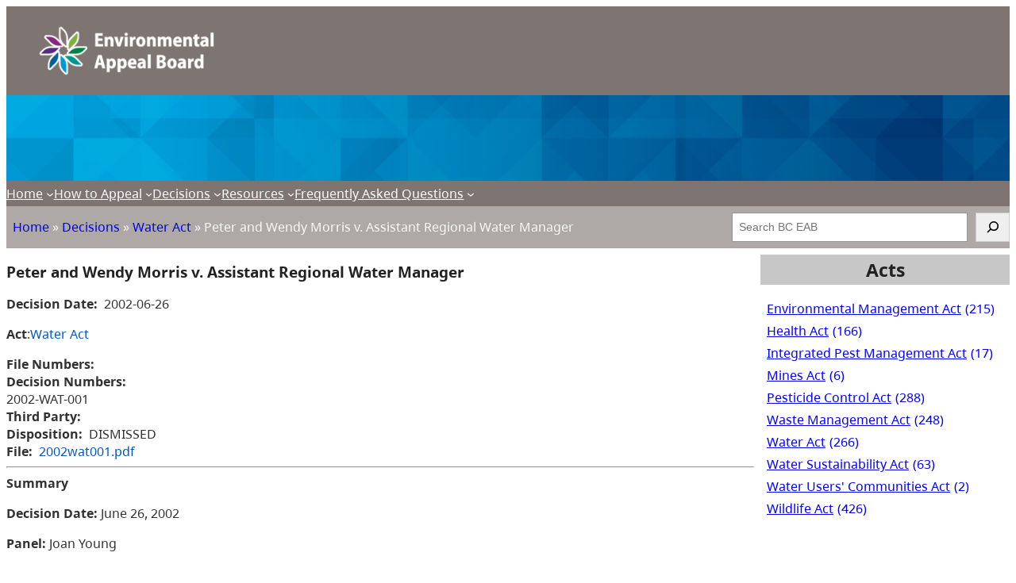

--- FILE ---
content_type: text/html; charset=UTF-8
request_url: https://www.bceab.ca/decision/2002wat001/
body_size: 16981
content:
<!DOCTYPE html>
<html dir="ltr" lang="en-US" prefix="og: https://ogp.me/ns#">
<head>
	<meta charset="UTF-8" />
	<meta name="viewport" content="width=device-width, initial-scale=1" />
	<style>img:is([sizes="auto" i], [sizes^="auto," i]) { contain-intrinsic-size: 3000px 1500px }</style>
	
		<!-- All in One SEO 4.8.0 - aioseo.com -->
		<title>Peter and Wendy Morris v. Assistant Regional Water Manager - BC Environmental Appeal Board</title>
	<meta name="robots" content="max-image-preview:large" />
	<link rel="canonical" href="https://www.bceab.ca/decision/2002wat001/" />
	<meta name="generator" content="All in One SEO (AIOSEO) 4.8.0" />
		<meta property="og:locale" content="en_US" />
		<meta property="og:site_name" content="BC Environmental Appeal Board - Government of British Columbia" />
		<meta property="og:type" content="article" />
		<meta property="og:title" content="Peter and Wendy Morris v. Assistant Regional Water Manager - BC Environmental Appeal Board" />
		<meta property="og:url" content="https://www.bceab.ca/decision/2002wat001/" />
		<meta property="og:image" content="https://www.bceab.ca/app/uploads/sites/717/2020/12/EAB_Horiz_FullColour_Rev.png" />
		<meta property="og:image:secure_url" content="https://www.bceab.ca/app/uploads/sites/717/2020/12/EAB_Horiz_FullColour_Rev.png" />
		<meta property="article:published_time" content="2002-06-26T07:00:00+00:00" />
		<meta property="article:modified_time" content="2020-06-02T16:40:24+00:00" />
		<meta name="twitter:card" content="summary_large_image" />
		<meta name="twitter:title" content="Peter and Wendy Morris v. Assistant Regional Water Manager - BC Environmental Appeal Board" />
		<meta name="twitter:image" content="https://www.bceab.ca/app/uploads/sites/717/2020/12/EAB_Horiz_FullColour_Rev.png" />
		<script type="application/ld+json" class="aioseo-schema">
			{"@context":"https:\/\/schema.org","@graph":[{"@type":"BreadcrumbList","@id":"https:\/\/www.bceab.ca\/decision\/2002wat001\/#breadcrumblist","itemListElement":[{"@type":"ListItem","@id":"https:\/\/www.bceab.ca\/#listItem","position":1,"name":"Home","item":"https:\/\/www.bceab.ca\/","nextItem":{"@type":"ListItem","@id":"https:\/\/www.bceab.ca\/decision\/2002wat001\/#listItem","name":"Peter and Wendy Morris v. Assistant Regional Water Manager"}},{"@type":"ListItem","@id":"https:\/\/www.bceab.ca\/decision\/2002wat001\/#listItem","position":2,"name":"Peter and Wendy Morris v. Assistant Regional Water Manager","previousItem":{"@type":"ListItem","@id":"https:\/\/www.bceab.ca\/#listItem","name":"Home"}}]},{"@type":"Organization","@id":"https:\/\/www.bceab.ca\/#organization","name":"BC Environmental Appeal Board","description":"Government of British Columbia","url":"https:\/\/www.bceab.ca\/","logo":{"@type":"ImageObject","url":"https:\/\/www.bceab.ca\/app\/uploads\/sites\/717\/2020\/12\/EAB_Horiz_FullColour_Rev.png","@id":"https:\/\/www.bceab.ca\/decision\/2002wat001\/#organizationLogo","width":448,"height":149},"image":{"@id":"https:\/\/www.bceab.ca\/decision\/2002wat001\/#organizationLogo"}},{"@type":"WebPage","@id":"https:\/\/www.bceab.ca\/decision\/2002wat001\/#webpage","url":"https:\/\/www.bceab.ca\/decision\/2002wat001\/","name":"Peter and Wendy Morris v. Assistant Regional Water Manager - BC Environmental Appeal Board","inLanguage":"en-US","isPartOf":{"@id":"https:\/\/www.bceab.ca\/#website"},"breadcrumb":{"@id":"https:\/\/www.bceab.ca\/decision\/2002wat001\/#breadcrumblist"},"datePublished":"2002-06-26T00:00:00-07:00","dateModified":"2020-06-02T09:40:24-07:00"},{"@type":"WebSite","@id":"https:\/\/www.bceab.ca\/#website","url":"https:\/\/www.bceab.ca\/","name":"BC Environmental Appeal Board","description":"Government of British Columbia","inLanguage":"en-US","publisher":{"@id":"https:\/\/www.bceab.ca\/#organization"}}]}
		</script>
		<!-- All in One SEO -->


<link rel="alternate" type="application/rss+xml" title="BC Environmental Appeal Board &raquo; Feed" href="https://www.bceab.ca/feed/" />
<link rel="alternate" type="application/rss+xml" title="BC Environmental Appeal Board &raquo; Comments Feed" href="https://www.bceab.ca/comments/feed/" />
<script>
window._wpemojiSettings = {"baseUrl":"https:\/\/s.w.org\/images\/core\/emoji\/15.0.3\/72x72\/","ext":".png","svgUrl":"https:\/\/s.w.org\/images\/core\/emoji\/15.0.3\/svg\/","svgExt":".svg","source":{"concatemoji":"https:\/\/www.bceab.ca\/wp-includes\/js\/wp-emoji-release.min.js?ver=6.7.2"}};
/*! This file is auto-generated */
!function(i,n){var o,s,e;function c(e){try{var t={supportTests:e,timestamp:(new Date).valueOf()};sessionStorage.setItem(o,JSON.stringify(t))}catch(e){}}function p(e,t,n){e.clearRect(0,0,e.canvas.width,e.canvas.height),e.fillText(t,0,0);var t=new Uint32Array(e.getImageData(0,0,e.canvas.width,e.canvas.height).data),r=(e.clearRect(0,0,e.canvas.width,e.canvas.height),e.fillText(n,0,0),new Uint32Array(e.getImageData(0,0,e.canvas.width,e.canvas.height).data));return t.every(function(e,t){return e===r[t]})}function u(e,t,n){switch(t){case"flag":return n(e,"\ud83c\udff3\ufe0f\u200d\u26a7\ufe0f","\ud83c\udff3\ufe0f\u200b\u26a7\ufe0f")?!1:!n(e,"\ud83c\uddfa\ud83c\uddf3","\ud83c\uddfa\u200b\ud83c\uddf3")&&!n(e,"\ud83c\udff4\udb40\udc67\udb40\udc62\udb40\udc65\udb40\udc6e\udb40\udc67\udb40\udc7f","\ud83c\udff4\u200b\udb40\udc67\u200b\udb40\udc62\u200b\udb40\udc65\u200b\udb40\udc6e\u200b\udb40\udc67\u200b\udb40\udc7f");case"emoji":return!n(e,"\ud83d\udc26\u200d\u2b1b","\ud83d\udc26\u200b\u2b1b")}return!1}function f(e,t,n){var r="undefined"!=typeof WorkerGlobalScope&&self instanceof WorkerGlobalScope?new OffscreenCanvas(300,150):i.createElement("canvas"),a=r.getContext("2d",{willReadFrequently:!0}),o=(a.textBaseline="top",a.font="600 32px Arial",{});return e.forEach(function(e){o[e]=t(a,e,n)}),o}function t(e){var t=i.createElement("script");t.src=e,t.defer=!0,i.head.appendChild(t)}"undefined"!=typeof Promise&&(o="wpEmojiSettingsSupports",s=["flag","emoji"],n.supports={everything:!0,everythingExceptFlag:!0},e=new Promise(function(e){i.addEventListener("DOMContentLoaded",e,{once:!0})}),new Promise(function(t){var n=function(){try{var e=JSON.parse(sessionStorage.getItem(o));if("object"==typeof e&&"number"==typeof e.timestamp&&(new Date).valueOf()<e.timestamp+604800&&"object"==typeof e.supportTests)return e.supportTests}catch(e){}return null}();if(!n){if("undefined"!=typeof Worker&&"undefined"!=typeof OffscreenCanvas&&"undefined"!=typeof URL&&URL.createObjectURL&&"undefined"!=typeof Blob)try{var e="postMessage("+f.toString()+"("+[JSON.stringify(s),u.toString(),p.toString()].join(",")+"));",r=new Blob([e],{type:"text/javascript"}),a=new Worker(URL.createObjectURL(r),{name:"wpTestEmojiSupports"});return void(a.onmessage=function(e){c(n=e.data),a.terminate(),t(n)})}catch(e){}c(n=f(s,u,p))}t(n)}).then(function(e){for(var t in e)n.supports[t]=e[t],n.supports.everything=n.supports.everything&&n.supports[t],"flag"!==t&&(n.supports.everythingExceptFlag=n.supports.everythingExceptFlag&&n.supports[t]);n.supports.everythingExceptFlag=n.supports.everythingExceptFlag&&!n.supports.flag,n.DOMReady=!1,n.readyCallback=function(){n.DOMReady=!0}}).then(function(){return e}).then(function(){var e;n.supports.everything||(n.readyCallback(),(e=n.source||{}).concatemoji?t(e.concatemoji):e.wpemoji&&e.twemoji&&(t(e.twemoji),t(e.wpemoji)))}))}((window,document),window._wpemojiSettings);
</script>
		<style type="text/css">
			#wpadminbar #wp-admin-bar-my-networks > .ab-item:first-child:before {
				content: "\f325";
				top: 3px;
			}
		</style>
		<style id='wp-block-button-inline-css'>
.wp-block-button__link{box-sizing:border-box;cursor:pointer;display:inline-block;text-align:center;word-break:break-word}.wp-block-button__link.aligncenter{text-align:center}.wp-block-button__link.alignright{text-align:right}:where(.wp-block-button__link){border-radius:9999px;box-shadow:none;padding:calc(.667em + 2px) calc(1.333em + 2px);text-decoration:none}.wp-block-button[style*=text-decoration] .wp-block-button__link{text-decoration:inherit}.wp-block-buttons>.wp-block-button.has-custom-width{max-width:none}.wp-block-buttons>.wp-block-button.has-custom-width .wp-block-button__link{width:100%}.wp-block-buttons>.wp-block-button.has-custom-font-size .wp-block-button__link{font-size:inherit}.wp-block-buttons>.wp-block-button.wp-block-button__width-25{width:calc(25% - var(--wp--style--block-gap, .5em)*.75)}.wp-block-buttons>.wp-block-button.wp-block-button__width-50{width:calc(50% - var(--wp--style--block-gap, .5em)*.5)}.wp-block-buttons>.wp-block-button.wp-block-button__width-75{width:calc(75% - var(--wp--style--block-gap, .5em)*.25)}.wp-block-buttons>.wp-block-button.wp-block-button__width-100{flex-basis:100%;width:100%}.wp-block-buttons.is-vertical>.wp-block-button.wp-block-button__width-25{width:25%}.wp-block-buttons.is-vertical>.wp-block-button.wp-block-button__width-50{width:50%}.wp-block-buttons.is-vertical>.wp-block-button.wp-block-button__width-75{width:75%}.wp-block-button.is-style-squared,.wp-block-button__link.wp-block-button.is-style-squared{border-radius:0}.wp-block-button.no-border-radius,.wp-block-button__link.no-border-radius{border-radius:0!important}:root :where(.wp-block-button .wp-block-button__link.is-style-outline),:root :where(.wp-block-button.is-style-outline>.wp-block-button__link){border:2px solid;padding:.667em 1.333em}:root :where(.wp-block-button .wp-block-button__link.is-style-outline:not(.has-text-color)),:root :where(.wp-block-button.is-style-outline>.wp-block-button__link:not(.has-text-color)){color:currentColor}:root :where(.wp-block-button .wp-block-button__link.is-style-outline:not(.has-background)),:root :where(.wp-block-button.is-style-outline>.wp-block-button__link:not(.has-background)){background-color:initial;background-image:none}
</style>
<style id='wp-block-buttons-inline-css'>
.wp-block-buttons.is-vertical{flex-direction:column}.wp-block-buttons.is-vertical>.wp-block-button:last-child{margin-bottom:0}.wp-block-buttons>.wp-block-button{display:inline-block;margin:0}.wp-block-buttons.is-content-justification-left{justify-content:flex-start}.wp-block-buttons.is-content-justification-left.is-vertical{align-items:flex-start}.wp-block-buttons.is-content-justification-center{justify-content:center}.wp-block-buttons.is-content-justification-center.is-vertical{align-items:center}.wp-block-buttons.is-content-justification-right{justify-content:flex-end}.wp-block-buttons.is-content-justification-right.is-vertical{align-items:flex-end}.wp-block-buttons.is-content-justification-space-between{justify-content:space-between}.wp-block-buttons.aligncenter{text-align:center}.wp-block-buttons:not(.is-content-justification-space-between,.is-content-justification-right,.is-content-justification-left,.is-content-justification-center) .wp-block-button.aligncenter{margin-left:auto;margin-right:auto;width:100%}.wp-block-buttons[style*=text-decoration] .wp-block-button,.wp-block-buttons[style*=text-decoration] .wp-block-button__link{text-decoration:inherit}.wp-block-buttons.has-custom-font-size .wp-block-button__link{font-size:inherit}.wp-block-button.aligncenter{text-align:center}
</style>
<style id='wp-block-group-inline-css'>
.wp-block-group{box-sizing:border-box}:where(.wp-block-group.wp-block-group-is-layout-constrained){position:relative}
</style>
<style id='wp-block-group-theme-inline-css'>
:where(.wp-block-group.has-background){padding:1.25em 2.375em}
</style>
<style id='wp-block-template-part-theme-inline-css'>
:root :where(.wp-block-template-part.has-background){margin-bottom:0;margin-top:0;padding:1.25em 2.375em}
</style>
<style id='wp-block-site-logo-inline-css'>
.wp-block-site-logo{box-sizing:border-box;line-height:0}.wp-block-site-logo a{display:inline-block;line-height:0}.wp-block-site-logo.is-default-size img{height:auto;width:120px}.wp-block-site-logo img{height:auto;max-width:100%}.wp-block-site-logo a,.wp-block-site-logo img{border-radius:inherit}.wp-block-site-logo.aligncenter{margin-left:auto;margin-right:auto;text-align:center}:root :where(.wp-block-site-logo.is-style-rounded){border-radius:9999px}
</style>
<style id='wp-block-paragraph-inline-css'>
.is-small-text{font-size:.875em}.is-regular-text{font-size:1em}.is-large-text{font-size:2.25em}.is-larger-text{font-size:3em}.has-drop-cap:not(:focus):first-letter{float:left;font-size:8.4em;font-style:normal;font-weight:100;line-height:.68;margin:.05em .1em 0 0;text-transform:uppercase}body.rtl .has-drop-cap:not(:focus):first-letter{float:none;margin-left:.1em}p.has-drop-cap.has-background{overflow:hidden}:root :where(p.has-background){padding:1.25em 2.375em}:where(p.has-text-color:not(.has-link-color)) a{color:inherit}p.has-text-align-left[style*="writing-mode:vertical-lr"],p.has-text-align-right[style*="writing-mode:vertical-rl"]{rotate:180deg}
</style>
<link rel='stylesheet' id='wp-block-cover-css' href='https://www.bceab.ca/wp-includes/blocks/cover/style.min.css?ver=6.7.2' media='all' />
<style id='wp-block-navigation-link-inline-css'>
.wp-block-navigation .wp-block-navigation-item__label{overflow-wrap:break-word}.wp-block-navigation .wp-block-navigation-item__description{display:none}.link-ui-tools{border-top:1px solid #f0f0f0;padding:8px}.link-ui-block-inserter{padding-top:8px}.link-ui-block-inserter__back{margin-left:8px;text-transform:uppercase}
</style>
<link rel='stylesheet' id='wp-block-navigation-css' href='https://www.bceab.ca/wp-includes/blocks/navigation/style.min.css?ver=6.7.2' media='all' />
<style id='wp-block-search-inline-css'>
.wp-block-search__button{margin-left:10px;word-break:normal}.wp-block-search__button.has-icon{line-height:0}.wp-block-search__button svg{height:1.25em;min-height:24px;min-width:24px;width:1.25em;fill:currentColor;vertical-align:text-bottom}:where(.wp-block-search__button){border:1px solid #ccc;padding:6px 10px}.wp-block-search__inside-wrapper{display:flex;flex:auto;flex-wrap:nowrap;max-width:100%}.wp-block-search__label{width:100%}.wp-block-search__input{appearance:none;border:1px solid #949494;flex-grow:1;margin-left:0;margin-right:0;min-width:3rem;padding:8px;text-decoration:unset!important}.wp-block-search.wp-block-search__button-only .wp-block-search__button{flex-shrink:0;margin-left:0;max-width:100%}.wp-block-search.wp-block-search__button-only .wp-block-search__button[aria-expanded=true]{max-width:calc(100% - 100px)}.wp-block-search.wp-block-search__button-only .wp-block-search__inside-wrapper{min-width:0!important;transition-property:width}.wp-block-search.wp-block-search__button-only .wp-block-search__input{flex-basis:100%;transition-duration:.3s}.wp-block-search.wp-block-search__button-only.wp-block-search__searchfield-hidden,.wp-block-search.wp-block-search__button-only.wp-block-search__searchfield-hidden .wp-block-search__inside-wrapper{overflow:hidden}.wp-block-search.wp-block-search__button-only.wp-block-search__searchfield-hidden .wp-block-search__input{border-left-width:0!important;border-right-width:0!important;flex-basis:0;flex-grow:0;margin:0;min-width:0!important;padding-left:0!important;padding-right:0!important;width:0!important}:where(.wp-block-search__input){font-family:inherit;font-size:inherit;font-style:inherit;font-weight:inherit;letter-spacing:inherit;line-height:inherit;text-transform:inherit}:where(.wp-block-search__button-inside .wp-block-search__inside-wrapper){border:1px solid #949494;box-sizing:border-box;padding:4px}:where(.wp-block-search__button-inside .wp-block-search__inside-wrapper) .wp-block-search__input{border:none;border-radius:0;padding:0 4px}:where(.wp-block-search__button-inside .wp-block-search__inside-wrapper) .wp-block-search__input:focus{outline:none}:where(.wp-block-search__button-inside .wp-block-search__inside-wrapper) :where(.wp-block-search__button){padding:4px 8px}.wp-block-search.aligncenter .wp-block-search__inside-wrapper{margin:auto}.wp-block[data-align=right] .wp-block-search.wp-block-search__button-only .wp-block-search__inside-wrapper{float:right}
</style>
<style id='wp-block-search-theme-inline-css'>
.wp-block-search .wp-block-search__label{font-weight:700}.wp-block-search__button{border:1px solid #ccc;padding:.375em .625em}
</style>
<style id='wp-block-post-title-inline-css'>
.wp-block-post-title{box-sizing:border-box;word-break:break-word}.wp-block-post-title :where(a){display:inline-block;font-family:inherit;font-size:inherit;font-style:inherit;font-weight:inherit;letter-spacing:inherit;line-height:inherit;text-decoration:inherit}
</style>
<style id='mfb-meta-field-block-style-inline-css'>
.wp-block-mfb-meta-field-block,.wp-block-mfb-meta-field-block *{box-sizing:border-box}.wp-block-mfb-meta-field-block.is-layout-flow>.prefix,.wp-block-mfb-meta-field-block.is-layout-flow>.suffix,.wp-block-mfb-meta-field-block.is-layout-flow>.value{margin-block-end:0;margin-block-start:0}.wp-block-mfb-meta-field-block.is-display-inline-block>*{display:inline-block}.wp-block-mfb-meta-field-block.is-display-inline-block .prefix{margin-inline-end:var(--mfb--gap,.5em)}.wp-block-mfb-meta-field-block.is-display-inline-block .suffix{margin-inline-start:var(--mfb--gap,.5em)}

</style>
<style id='wp-block-post-terms-inline-css'>
.wp-block-post-terms{box-sizing:border-box}.wp-block-post-terms .wp-block-post-terms__separator{white-space:pre-wrap}
</style>
<style id='wp-block-post-template-inline-css'>
.wp-block-post-template{list-style:none;margin-bottom:0;margin-top:0;max-width:100%;padding:0}.wp-block-post-template.is-flex-container{display:flex;flex-direction:row;flex-wrap:wrap;gap:1.25em}.wp-block-post-template.is-flex-container>li{margin:0;width:100%}@media (min-width:600px){.wp-block-post-template.is-flex-container.is-flex-container.columns-2>li{width:calc(50% - .625em)}.wp-block-post-template.is-flex-container.is-flex-container.columns-3>li{width:calc(33.33333% - .83333em)}.wp-block-post-template.is-flex-container.is-flex-container.columns-4>li{width:calc(25% - .9375em)}.wp-block-post-template.is-flex-container.is-flex-container.columns-5>li{width:calc(20% - 1em)}.wp-block-post-template.is-flex-container.is-flex-container.columns-6>li{width:calc(16.66667% - 1.04167em)}}@media (max-width:600px){.wp-block-post-template-is-layout-grid.wp-block-post-template-is-layout-grid.wp-block-post-template-is-layout-grid.wp-block-post-template-is-layout-grid{grid-template-columns:1fr}}.wp-block-post-template-is-layout-constrained>li>.alignright,.wp-block-post-template-is-layout-flow>li>.alignright{float:right;margin-inline-end:0;margin-inline-start:2em}.wp-block-post-template-is-layout-constrained>li>.alignleft,.wp-block-post-template-is-layout-flow>li>.alignleft{float:left;margin-inline-end:2em;margin-inline-start:0}.wp-block-post-template-is-layout-constrained>li>.aligncenter,.wp-block-post-template-is-layout-flow>li>.aligncenter{margin-inline-end:auto;margin-inline-start:auto}
</style>
<style id='wp-block-query-pagination-inline-css'>
.wp-block-query-pagination.is-content-justification-space-between>.wp-block-query-pagination-next:last-of-type{margin-inline-start:auto}.wp-block-query-pagination.is-content-justification-space-between>.wp-block-query-pagination-previous:first-child{margin-inline-end:auto}.wp-block-query-pagination .wp-block-query-pagination-previous-arrow{display:inline-block;margin-right:1ch}.wp-block-query-pagination .wp-block-query-pagination-previous-arrow:not(.is-arrow-chevron){transform:scaleX(1)}.wp-block-query-pagination .wp-block-query-pagination-next-arrow{display:inline-block;margin-left:1ch}.wp-block-query-pagination .wp-block-query-pagination-next-arrow:not(.is-arrow-chevron){transform:scaleX(1)}.wp-block-query-pagination.aligncenter{justify-content:center}
</style>
<style id='wp-block-heading-inline-css'>
h1.has-background,h2.has-background,h3.has-background,h4.has-background,h5.has-background,h6.has-background{padding:1.25em 2.375em}h1.has-text-align-left[style*=writing-mode]:where([style*=vertical-lr]),h1.has-text-align-right[style*=writing-mode]:where([style*=vertical-rl]),h2.has-text-align-left[style*=writing-mode]:where([style*=vertical-lr]),h2.has-text-align-right[style*=writing-mode]:where([style*=vertical-rl]),h3.has-text-align-left[style*=writing-mode]:where([style*=vertical-lr]),h3.has-text-align-right[style*=writing-mode]:where([style*=vertical-rl]),h4.has-text-align-left[style*=writing-mode]:where([style*=vertical-lr]),h4.has-text-align-right[style*=writing-mode]:where([style*=vertical-rl]),h5.has-text-align-left[style*=writing-mode]:where([style*=vertical-lr]),h5.has-text-align-right[style*=writing-mode]:where([style*=vertical-rl]),h6.has-text-align-left[style*=writing-mode]:where([style*=vertical-lr]),h6.has-text-align-right[style*=writing-mode]:where([style*=vertical-rl]){rotate:180deg}

			.wp-block-heading.is-style-alphagov-heading {
				position: relative;
				margin-top: 3rem;
				margin-bottom: 1.5rem;
			}
			.wp-block-heading.is-style-alphagov-heading:before {
				background-color: var(--wp--preset--color--heading-line);
				position: absolute;
				content: "";
				left: 0;
				width: 36px;
				height: 4px;
				top: -10px;
			}
</style>
<style id='wp-block-tag-cloud-inline-css'>
.wp-block-tag-cloud{box-sizing:border-box}.wp-block-tag-cloud.aligncenter{justify-content:center;text-align:center}.wp-block-tag-cloud.alignfull{padding-left:1em;padding-right:1em}.wp-block-tag-cloud a{display:inline-block;margin-right:5px}.wp-block-tag-cloud span{display:inline-block;margin-left:5px;text-decoration:none}:root :where(.wp-block-tag-cloud.is-style-outline){display:flex;flex-wrap:wrap;gap:1ch}:root :where(.wp-block-tag-cloud.is-style-outline a){border:1px solid;font-size:unset!important;margin-right:0;padding:1ch 2ch;text-decoration:none!important}
</style>
<style id='wp-block-columns-inline-css'>
.wp-block-columns{align-items:normal!important;box-sizing:border-box;display:flex;flex-wrap:wrap!important}@media (min-width:782px){.wp-block-columns{flex-wrap:nowrap!important}}.wp-block-columns.are-vertically-aligned-top{align-items:flex-start}.wp-block-columns.are-vertically-aligned-center{align-items:center}.wp-block-columns.are-vertically-aligned-bottom{align-items:flex-end}@media (max-width:781px){.wp-block-columns:not(.is-not-stacked-on-mobile)>.wp-block-column{flex-basis:100%!important}}@media (min-width:782px){.wp-block-columns:not(.is-not-stacked-on-mobile)>.wp-block-column{flex-basis:0;flex-grow:1}.wp-block-columns:not(.is-not-stacked-on-mobile)>.wp-block-column[style*=flex-basis]{flex-grow:0}}.wp-block-columns.is-not-stacked-on-mobile{flex-wrap:nowrap!important}.wp-block-columns.is-not-stacked-on-mobile>.wp-block-column{flex-basis:0;flex-grow:1}.wp-block-columns.is-not-stacked-on-mobile>.wp-block-column[style*=flex-basis]{flex-grow:0}:where(.wp-block-columns){margin-bottom:1.75em}:where(.wp-block-columns.has-background){padding:1.25em 2.375em}.wp-block-column{flex-grow:1;min-width:0;overflow-wrap:break-word;word-break:break-word}.wp-block-column.is-vertically-aligned-top{align-self:flex-start}.wp-block-column.is-vertically-aligned-center{align-self:center}.wp-block-column.is-vertically-aligned-bottom{align-self:flex-end}.wp-block-column.is-vertically-aligned-stretch{align-self:stretch}.wp-block-column.is-vertically-aligned-bottom,.wp-block-column.is-vertically-aligned-center,.wp-block-column.is-vertically-aligned-top{width:100%}
</style>
<style id='wp-emoji-styles-inline-css'>

	img.wp-smiley, img.emoji {
		display: inline !important;
		border: none !important;
		box-shadow: none !important;
		height: 1em !important;
		width: 1em !important;
		margin: 0 0.07em !important;
		vertical-align: -0.1em !important;
		background: none !important;
		padding: 0 !important;
	}
</style>
<style id='wp-block-library-inline-css'>
:root{--wp-admin-theme-color:#007cba;--wp-admin-theme-color--rgb:0,124,186;--wp-admin-theme-color-darker-10:#006ba1;--wp-admin-theme-color-darker-10--rgb:0,107,161;--wp-admin-theme-color-darker-20:#005a87;--wp-admin-theme-color-darker-20--rgb:0,90,135;--wp-admin-border-width-focus:2px;--wp-block-synced-color:#7a00df;--wp-block-synced-color--rgb:122,0,223;--wp-bound-block-color:var(--wp-block-synced-color)}@media (min-resolution:192dpi){:root{--wp-admin-border-width-focus:1.5px}}.wp-element-button{cursor:pointer}:root{--wp--preset--font-size--normal:16px;--wp--preset--font-size--huge:42px}:root .has-very-light-gray-background-color{background-color:#eee}:root .has-very-dark-gray-background-color{background-color:#313131}:root .has-very-light-gray-color{color:#eee}:root .has-very-dark-gray-color{color:#313131}:root .has-vivid-green-cyan-to-vivid-cyan-blue-gradient-background{background:linear-gradient(135deg,#00d084,#0693e3)}:root .has-purple-crush-gradient-background{background:linear-gradient(135deg,#34e2e4,#4721fb 50%,#ab1dfe)}:root .has-hazy-dawn-gradient-background{background:linear-gradient(135deg,#faaca8,#dad0ec)}:root .has-subdued-olive-gradient-background{background:linear-gradient(135deg,#fafae1,#67a671)}:root .has-atomic-cream-gradient-background{background:linear-gradient(135deg,#fdd79a,#004a59)}:root .has-nightshade-gradient-background{background:linear-gradient(135deg,#330968,#31cdcf)}:root .has-midnight-gradient-background{background:linear-gradient(135deg,#020381,#2874fc)}.has-regular-font-size{font-size:1em}.has-larger-font-size{font-size:2.625em}.has-normal-font-size{font-size:var(--wp--preset--font-size--normal)}.has-huge-font-size{font-size:var(--wp--preset--font-size--huge)}.has-text-align-center{text-align:center}.has-text-align-left{text-align:left}.has-text-align-right{text-align:right}#end-resizable-editor-section{display:none}.aligncenter{clear:both}.items-justified-left{justify-content:flex-start}.items-justified-center{justify-content:center}.items-justified-right{justify-content:flex-end}.items-justified-space-between{justify-content:space-between}.screen-reader-text{border:0;clip:rect(1px,1px,1px,1px);clip-path:inset(50%);height:1px;margin:-1px;overflow:hidden;padding:0;position:absolute;width:1px;word-wrap:normal!important}.screen-reader-text:focus{background-color:#ddd;clip:auto!important;clip-path:none;color:#444;display:block;font-size:1em;height:auto;left:5px;line-height:normal;padding:15px 23px 14px;text-decoration:none;top:5px;width:auto;z-index:100000}html :where(.has-border-color){border-style:solid}html :where([style*=border-top-color]){border-top-style:solid}html :where([style*=border-right-color]){border-right-style:solid}html :where([style*=border-bottom-color]){border-bottom-style:solid}html :where([style*=border-left-color]){border-left-style:solid}html :where([style*=border-width]){border-style:solid}html :where([style*=border-top-width]){border-top-style:solid}html :where([style*=border-right-width]){border-right-style:solid}html :where([style*=border-bottom-width]){border-bottom-style:solid}html :where([style*=border-left-width]){border-left-style:solid}html :where(img[class*=wp-image-]){height:auto;max-width:100%}:where(figure){margin:0 0 1em}html :where(.is-position-sticky){--wp-admin--admin-bar--position-offset:var(--wp-admin--admin-bar--height,0px)}@media screen and (max-width:600px){html :where(.is-position-sticky){--wp-admin--admin-bar--position-offset:0px}}
</style>
<style id='global-styles-inline-css'>
:root{--wp--preset--aspect-ratio--square: 1;--wp--preset--aspect-ratio--4-3: 4/3;--wp--preset--aspect-ratio--3-4: 3/4;--wp--preset--aspect-ratio--3-2: 3/2;--wp--preset--aspect-ratio--2-3: 2/3;--wp--preset--aspect-ratio--16-9: 16/9;--wp--preset--aspect-ratio--9-16: 9/16;--wp--preset--color--black: #000000;--wp--preset--color--cyan-bluish-gray: #abb8c3;--wp--preset--color--white: #ffffff;--wp--preset--color--pale-pink: #f78da7;--wp--preset--color--vivid-red: #cf2e2e;--wp--preset--color--luminous-vivid-orange: #ff6900;--wp--preset--color--luminous-vivid-amber: #fcb900;--wp--preset--color--light-green-cyan: #7bdcb5;--wp--preset--color--vivid-green-cyan: #00d084;--wp--preset--color--pale-cyan-blue: #8ed1fc;--wp--preset--color--vivid-cyan-blue: #0693e3;--wp--preset--color--vivid-purple: #9b51e0;--wp--preset--color--primary-brand: #0E3468;--wp--preset--color--secondary-brand: #3B5A94;--wp--preset--color--accent: #fafafa;--wp--preset--color--secondary-accent: #f4f4f4;--wp--preset--color--headline-color: #000000;--wp--preset--color--text-color: #111111;--wp--preset--color--tertiary: #BDCC6F;--wp--preset--color--quarternary: #5A8F8E;--wp--preset--color--quinary: #BCCFC9;--wp--preset--color--senary: #9FA08B;--wp--preset--color--septenary: #6C5F4E;--wp--preset--color--octonary: #F26D6F;--wp--preset--color--nonary: #F2A488;--wp--preset--color--denary: #05A6D1;--wp--preset--color--ondenary: #DA9901;--wp--preset--color--duodenary: #2E585D;--wp--preset--color--tridenary: #FFC48B;--wp--preset--color--quadenary: #D4BA87;--wp--preset--color--gray-80: #656565;--wp--preset--color--gray-60: #A1A1A1;--wp--preset--color--gray-40: #C7C7C7;--wp--preset--color--foreground: #222222;--wp--preset--color--background: #f9f9f9;--wp--preset--color--transparent: transparent;--wp--preset--color--custom-color-1: #0f0f0f;--wp--preset--color--custom-color-2: #a59e9c;--wp--preset--color--custom-color-3: #7e7471;--wp--preset--color--custom-color-4: #a69f9de6;--wp--preset--gradient--vivid-cyan-blue-to-vivid-purple: linear-gradient(135deg,rgba(6,147,227,1) 0%,rgb(155,81,224) 100%);--wp--preset--gradient--light-green-cyan-to-vivid-green-cyan: linear-gradient(135deg,rgb(122,220,180) 0%,rgb(0,208,130) 100%);--wp--preset--gradient--luminous-vivid-amber-to-luminous-vivid-orange: linear-gradient(135deg,rgba(252,185,0,1) 0%,rgba(255,105,0,1) 100%);--wp--preset--gradient--luminous-vivid-orange-to-vivid-red: linear-gradient(135deg,rgba(255,105,0,1) 0%,rgb(207,46,46) 100%);--wp--preset--gradient--very-light-gray-to-cyan-bluish-gray: linear-gradient(135deg,rgb(238,238,238) 0%,rgb(169,184,195) 100%);--wp--preset--gradient--cool-to-warm-spectrum: linear-gradient(135deg,rgb(74,234,220) 0%,rgb(151,120,209) 20%,rgb(207,42,186) 40%,rgb(238,44,130) 60%,rgb(251,105,98) 80%,rgb(254,248,76) 100%);--wp--preset--gradient--blush-light-purple: linear-gradient(135deg,rgb(255,206,236) 0%,rgb(152,150,240) 100%);--wp--preset--gradient--blush-bordeaux: linear-gradient(135deg,rgb(254,205,165) 0%,rgb(254,45,45) 50%,rgb(107,0,62) 100%);--wp--preset--gradient--luminous-dusk: linear-gradient(135deg,rgb(255,203,112) 0%,rgb(199,81,192) 50%,rgb(65,88,208) 100%);--wp--preset--gradient--pale-ocean: linear-gradient(135deg,rgb(255,245,203) 0%,rgb(182,227,212) 50%,rgb(51,167,181) 100%);--wp--preset--gradient--electric-grass: linear-gradient(135deg,rgb(202,248,128) 0%,rgb(113,206,126) 100%);--wp--preset--gradient--midnight: linear-gradient(135deg,rgb(2,3,129) 0%,rgb(40,116,252) 100%);--wp--preset--gradient--primary-brand-opacity: linear-gradient(0deg, rgba(14, 52, 104,0.12) 0%, rgba(14, 52, 104,0.36) 100%);--wp--preset--gradient--secondary-brand-opacity: linear-gradient(0deg, rgba(59, 90, 148,0.12) 0%, rgba(59, 90, 148,0.36) 100%);--wp--preset--gradient--accent-brand-opacity: linear-gradient(0deg, rgba(246, 185, 0,0.12) 0%, rgba(246, 185, 0,0.36) 100%);--wp--preset--gradient--secondary-accent-opacity: linear-gradient(0deg, rgba(236, 197, 29,0.12) 0%, rgba(236, 197, 29,0.36) 100%);--wp--preset--gradient--tertiary-opacity: linear-gradient(0deg, rgba(189, 204, 111,0.12) 0%, rgba(189, 204, 111,0.36) 100%);--wp--preset--gradient--quarternary-opacity: linear-gradient(0deg, rgba(90, 143, 142,0.12) 0%, rgba(90, 143, 142,0.36) 100%);--wp--preset--gradient--quinary-opacity: linear-gradient(0deg, rgba(188, 207, 201,0.12) 0%, rgba(188, 207, 201,0.36) 100%);--wp--preset--gradient--senary-opacity: linear-gradient(0deg, rgba(159, 160, 139,0.12) 0%, rgba(159, 160, 139,0.36) 100%);--wp--preset--gradient--septenary-opacity: linear-gradient(0deg, rgba(108, 95, 78,0.12) 0%, rgba(108, 95, 78,0.36) 100%);--wp--preset--gradient--octonary-opacity: linear-gradient(0deg, rgba(242, 109, 111,0.12) 0%, rgba(242, 109, 111,0.36) 100%);--wp--preset--gradient--nonary-opacity: linear-gradient(0deg, rgba(242, 164, 136,0.12) 0%, rgba(242, 164, 136,0.36) 100%);--wp--preset--gradient--denary-opacity: linear-gradient(0deg, rgba(5, 166, 209,0.12) 0%, rgba(5, 166, 209,0.36) 100%);--wp--preset--gradient--ondenary-opacity: linear-gradient(0deg, rgba(218, 153, 1,0.12) 0%, rgba(218, 153, 1,0.36) 100%);--wp--preset--gradient--duodenary-opacity: linear-gradient(0deg, rgba(5, 166, 209,0.12) 0%, rgba(5, 166, 209,0.36) 100%);--wp--preset--gradient--tridenary-opacity: linear-gradient(0deg, rgba(255, 196, 139,0.12) 0%, rgba(255, 196, 139,0.36) 100%);--wp--preset--gradient--quadenary-opacity: linear-gradient(0deg, rgba(212, 186, 135,0.12) 0%, rgba(212, 186, 135,0.36) 100%);--wp--preset--font-size--small: clamp(1rem, 1rem + ((1vw - 0.2rem) * 0.357), 1.25rem);--wp--preset--font-size--medium: clamp(1.25rem, 1.25rem + ((1vw - 0.2rem) * 0.357), 1.5rem);--wp--preset--font-size--large: clamp(1.5rem, 1.5rem + ((1vw - 0.2rem) * 0.429), 1.8rem);--wp--preset--font-size--x-large: clamp(25.014px, 1.563rem + ((1vw - 3.2px) * 1.517), 42px);--wp--preset--font-size--extra-large: clamp(1.8rem, 1.8rem + ((1vw - 0.2rem) * 0.514), 2.16rem);--wp--preset--font-size--extra-extra-large: clamp(2.16rem, 2.16rem + ((1vw - 0.2rem) * 0.617), 2.592rem);--wp--preset--spacing--20: 0.28rem;--wp--preset--spacing--30: 0.49rem;--wp--preset--spacing--40: 0.86rem;--wp--preset--spacing--50: 1.5rem;--wp--preset--spacing--60: 2.63rem;--wp--preset--spacing--70: 4.59rem;--wp--preset--spacing--80: 8.04rem;--wp--preset--spacing--10: 0.16rem;--wp--preset--spacing--90: 14.07rem;--wp--preset--shadow--natural: 6px 6px 9px rgba(0, 0, 0, 0.2);--wp--preset--shadow--deep: 12px 12px 50px rgba(0, 0, 0, 0.4);--wp--preset--shadow--sharp: 6px 6px 0px rgba(0, 0, 0, 0.2);--wp--preset--shadow--outlined: 6px 6px 0px -3px rgba(255, 255, 255, 1), 6px 6px rgba(0, 0, 0, 1);--wp--preset--shadow--crisp: 6px 6px 0px rgba(0, 0, 0, 1);--wp--custom--all-bootstrap-blocks--areoi-customize-options-enable-cssgrid: ;}:root { --wp--style--global--content-size: 840px;--wp--style--global--wide-size: 1440px; }:where(body) { margin: 0; }.wp-site-blocks > .alignleft { float: left; margin-right: 2em; }.wp-site-blocks > .alignright { float: right; margin-left: 2em; }.wp-site-blocks > .aligncenter { justify-content: center; margin-left: auto; margin-right: auto; }:where(.is-layout-flex){gap: 0.5em;}:where(.is-layout-grid){gap: 0.5em;}.is-layout-flow > .alignleft{float: left;margin-inline-start: 0;margin-inline-end: 2em;}.is-layout-flow > .alignright{float: right;margin-inline-start: 2em;margin-inline-end: 0;}.is-layout-flow > .aligncenter{margin-left: auto !important;margin-right: auto !important;}.is-layout-constrained > .alignleft{float: left;margin-inline-start: 0;margin-inline-end: 2em;}.is-layout-constrained > .alignright{float: right;margin-inline-start: 2em;margin-inline-end: 0;}.is-layout-constrained > .aligncenter{margin-left: auto !important;margin-right: auto !important;}.is-layout-constrained > :where(:not(.alignleft):not(.alignright):not(.alignfull)){max-width: var(--wp--style--global--content-size);margin-left: auto !important;margin-right: auto !important;}.is-layout-constrained > .alignwide{max-width: var(--wp--style--global--wide-size);}body .is-layout-flex{display: flex;}.is-layout-flex{flex-wrap: wrap;align-items: center;}.is-layout-flex > :is(*, div){margin: 0;}body .is-layout-grid{display: grid;}.is-layout-grid > :is(*, div){margin: 0;}body{background-color: var(--wp--preset--color--white);color: var(--wp--preset--color--foreground);padding-top: 0px;padding-right: 0px;padding-bottom: 0px;padding-left: 0px;}a:where(:not(.wp-element-button)){color: var(--wp--preset--color--secondary-brand);text-decoration: underline;}:root :where(a:where(:not(.wp-element-button)):hover){color: var(--wp--preset--color--primary-brand);}h1{color: var(--wp--preset--color--foreground);font-size: var(--wp--preset--font-size--large);}h2{color: var(--wp--preset--color--foreground);}h3{color: var(--wp--preset--color--foreground);}h4{color: var(--wp--preset--color--foreground);}h5{color: var(--wp--preset--color--foreground);}h6{color: var(--wp--preset--color--foreground);}:root :where(.wp-element-button, .wp-block-button__link){background-color: #32373c;border-width: 0;color: #fff;font-family: inherit;font-size: inherit;line-height: inherit;padding: calc(0.667em + 2px) calc(1.333em + 2px);text-decoration: none;}.has-black-color{color: var(--wp--preset--color--black) !important;}.has-cyan-bluish-gray-color{color: var(--wp--preset--color--cyan-bluish-gray) !important;}.has-white-color{color: var(--wp--preset--color--white) !important;}.has-pale-pink-color{color: var(--wp--preset--color--pale-pink) !important;}.has-vivid-red-color{color: var(--wp--preset--color--vivid-red) !important;}.has-luminous-vivid-orange-color{color: var(--wp--preset--color--luminous-vivid-orange) !important;}.has-luminous-vivid-amber-color{color: var(--wp--preset--color--luminous-vivid-amber) !important;}.has-light-green-cyan-color{color: var(--wp--preset--color--light-green-cyan) !important;}.has-vivid-green-cyan-color{color: var(--wp--preset--color--vivid-green-cyan) !important;}.has-pale-cyan-blue-color{color: var(--wp--preset--color--pale-cyan-blue) !important;}.has-vivid-cyan-blue-color{color: var(--wp--preset--color--vivid-cyan-blue) !important;}.has-vivid-purple-color{color: var(--wp--preset--color--vivid-purple) !important;}.has-primary-brand-color{color: var(--wp--preset--color--primary-brand) !important;}.has-secondary-brand-color{color: var(--wp--preset--color--secondary-brand) !important;}.has-accent-color{color: var(--wp--preset--color--accent) !important;}.has-secondary-accent-color{color: var(--wp--preset--color--secondary-accent) !important;}.has-headline-color-color{color: var(--wp--preset--color--headline-color) !important;}.has-text-color-color{color: var(--wp--preset--color--text-color) !important;}.has-tertiary-color{color: var(--wp--preset--color--tertiary) !important;}.has-quarternary-color{color: var(--wp--preset--color--quarternary) !important;}.has-quinary-color{color: var(--wp--preset--color--quinary) !important;}.has-senary-color{color: var(--wp--preset--color--senary) !important;}.has-septenary-color{color: var(--wp--preset--color--septenary) !important;}.has-octonary-color{color: var(--wp--preset--color--octonary) !important;}.has-nonary-color{color: var(--wp--preset--color--nonary) !important;}.has-denary-color{color: var(--wp--preset--color--denary) !important;}.has-ondenary-color{color: var(--wp--preset--color--ondenary) !important;}.has-duodenary-color{color: var(--wp--preset--color--duodenary) !important;}.has-tridenary-color{color: var(--wp--preset--color--tridenary) !important;}.has-quadenary-color{color: var(--wp--preset--color--quadenary) !important;}.has-gray-80-color{color: var(--wp--preset--color--gray-80) !important;}.has-gray-60-color{color: var(--wp--preset--color--gray-60) !important;}.has-gray-40-color{color: var(--wp--preset--color--gray-40) !important;}.has-foreground-color{color: var(--wp--preset--color--foreground) !important;}.has-background-color{color: var(--wp--preset--color--background) !important;}.has-transparent-color{color: var(--wp--preset--color--transparent) !important;}.has-custom-color-1-color{color: var(--wp--preset--color--custom-color-1) !important;}.has-custom-color-2-color{color: var(--wp--preset--color--custom-color-2) !important;}.has-custom-color-3-color{color: var(--wp--preset--color--custom-color-3) !important;}.has-custom-color-4-color{color: var(--wp--preset--color--custom-color-4) !important;}.has-black-background-color{background-color: var(--wp--preset--color--black) !important;}.has-cyan-bluish-gray-background-color{background-color: var(--wp--preset--color--cyan-bluish-gray) !important;}.has-white-background-color{background-color: var(--wp--preset--color--white) !important;}.has-pale-pink-background-color{background-color: var(--wp--preset--color--pale-pink) !important;}.has-vivid-red-background-color{background-color: var(--wp--preset--color--vivid-red) !important;}.has-luminous-vivid-orange-background-color{background-color: var(--wp--preset--color--luminous-vivid-orange) !important;}.has-luminous-vivid-amber-background-color{background-color: var(--wp--preset--color--luminous-vivid-amber) !important;}.has-light-green-cyan-background-color{background-color: var(--wp--preset--color--light-green-cyan) !important;}.has-vivid-green-cyan-background-color{background-color: var(--wp--preset--color--vivid-green-cyan) !important;}.has-pale-cyan-blue-background-color{background-color: var(--wp--preset--color--pale-cyan-blue) !important;}.has-vivid-cyan-blue-background-color{background-color: var(--wp--preset--color--vivid-cyan-blue) !important;}.has-vivid-purple-background-color{background-color: var(--wp--preset--color--vivid-purple) !important;}.has-primary-brand-background-color{background-color: var(--wp--preset--color--primary-brand) !important;}.has-secondary-brand-background-color{background-color: var(--wp--preset--color--secondary-brand) !important;}.has-accent-background-color{background-color: var(--wp--preset--color--accent) !important;}.has-secondary-accent-background-color{background-color: var(--wp--preset--color--secondary-accent) !important;}.has-headline-color-background-color{background-color: var(--wp--preset--color--headline-color) !important;}.has-text-color-background-color{background-color: var(--wp--preset--color--text-color) !important;}.has-tertiary-background-color{background-color: var(--wp--preset--color--tertiary) !important;}.has-quarternary-background-color{background-color: var(--wp--preset--color--quarternary) !important;}.has-quinary-background-color{background-color: var(--wp--preset--color--quinary) !important;}.has-senary-background-color{background-color: var(--wp--preset--color--senary) !important;}.has-septenary-background-color{background-color: var(--wp--preset--color--septenary) !important;}.has-octonary-background-color{background-color: var(--wp--preset--color--octonary) !important;}.has-nonary-background-color{background-color: var(--wp--preset--color--nonary) !important;}.has-denary-background-color{background-color: var(--wp--preset--color--denary) !important;}.has-ondenary-background-color{background-color: var(--wp--preset--color--ondenary) !important;}.has-duodenary-background-color{background-color: var(--wp--preset--color--duodenary) !important;}.has-tridenary-background-color{background-color: var(--wp--preset--color--tridenary) !important;}.has-quadenary-background-color{background-color: var(--wp--preset--color--quadenary) !important;}.has-gray-80-background-color{background-color: var(--wp--preset--color--gray-80) !important;}.has-gray-60-background-color{background-color: var(--wp--preset--color--gray-60) !important;}.has-gray-40-background-color{background-color: var(--wp--preset--color--gray-40) !important;}.has-foreground-background-color{background-color: var(--wp--preset--color--foreground) !important;}.has-background-background-color{background-color: var(--wp--preset--color--background) !important;}.has-transparent-background-color{background-color: var(--wp--preset--color--transparent) !important;}.has-custom-color-1-background-color{background-color: var(--wp--preset--color--custom-color-1) !important;}.has-custom-color-2-background-color{background-color: var(--wp--preset--color--custom-color-2) !important;}.has-custom-color-3-background-color{background-color: var(--wp--preset--color--custom-color-3) !important;}.has-custom-color-4-background-color{background-color: var(--wp--preset--color--custom-color-4) !important;}.has-black-border-color{border-color: var(--wp--preset--color--black) !important;}.has-cyan-bluish-gray-border-color{border-color: var(--wp--preset--color--cyan-bluish-gray) !important;}.has-white-border-color{border-color: var(--wp--preset--color--white) !important;}.has-pale-pink-border-color{border-color: var(--wp--preset--color--pale-pink) !important;}.has-vivid-red-border-color{border-color: var(--wp--preset--color--vivid-red) !important;}.has-luminous-vivid-orange-border-color{border-color: var(--wp--preset--color--luminous-vivid-orange) !important;}.has-luminous-vivid-amber-border-color{border-color: var(--wp--preset--color--luminous-vivid-amber) !important;}.has-light-green-cyan-border-color{border-color: var(--wp--preset--color--light-green-cyan) !important;}.has-vivid-green-cyan-border-color{border-color: var(--wp--preset--color--vivid-green-cyan) !important;}.has-pale-cyan-blue-border-color{border-color: var(--wp--preset--color--pale-cyan-blue) !important;}.has-vivid-cyan-blue-border-color{border-color: var(--wp--preset--color--vivid-cyan-blue) !important;}.has-vivid-purple-border-color{border-color: var(--wp--preset--color--vivid-purple) !important;}.has-primary-brand-border-color{border-color: var(--wp--preset--color--primary-brand) !important;}.has-secondary-brand-border-color{border-color: var(--wp--preset--color--secondary-brand) !important;}.has-accent-border-color{border-color: var(--wp--preset--color--accent) !important;}.has-secondary-accent-border-color{border-color: var(--wp--preset--color--secondary-accent) !important;}.has-headline-color-border-color{border-color: var(--wp--preset--color--headline-color) !important;}.has-text-color-border-color{border-color: var(--wp--preset--color--text-color) !important;}.has-tertiary-border-color{border-color: var(--wp--preset--color--tertiary) !important;}.has-quarternary-border-color{border-color: var(--wp--preset--color--quarternary) !important;}.has-quinary-border-color{border-color: var(--wp--preset--color--quinary) !important;}.has-senary-border-color{border-color: var(--wp--preset--color--senary) !important;}.has-septenary-border-color{border-color: var(--wp--preset--color--septenary) !important;}.has-octonary-border-color{border-color: var(--wp--preset--color--octonary) !important;}.has-nonary-border-color{border-color: var(--wp--preset--color--nonary) !important;}.has-denary-border-color{border-color: var(--wp--preset--color--denary) !important;}.has-ondenary-border-color{border-color: var(--wp--preset--color--ondenary) !important;}.has-duodenary-border-color{border-color: var(--wp--preset--color--duodenary) !important;}.has-tridenary-border-color{border-color: var(--wp--preset--color--tridenary) !important;}.has-quadenary-border-color{border-color: var(--wp--preset--color--quadenary) !important;}.has-gray-80-border-color{border-color: var(--wp--preset--color--gray-80) !important;}.has-gray-60-border-color{border-color: var(--wp--preset--color--gray-60) !important;}.has-gray-40-border-color{border-color: var(--wp--preset--color--gray-40) !important;}.has-foreground-border-color{border-color: var(--wp--preset--color--foreground) !important;}.has-background-border-color{border-color: var(--wp--preset--color--background) !important;}.has-transparent-border-color{border-color: var(--wp--preset--color--transparent) !important;}.has-custom-color-1-border-color{border-color: var(--wp--preset--color--custom-color-1) !important;}.has-custom-color-2-border-color{border-color: var(--wp--preset--color--custom-color-2) !important;}.has-custom-color-3-border-color{border-color: var(--wp--preset--color--custom-color-3) !important;}.has-custom-color-4-border-color{border-color: var(--wp--preset--color--custom-color-4) !important;}.has-vivid-cyan-blue-to-vivid-purple-gradient-background{background: var(--wp--preset--gradient--vivid-cyan-blue-to-vivid-purple) !important;}.has-light-green-cyan-to-vivid-green-cyan-gradient-background{background: var(--wp--preset--gradient--light-green-cyan-to-vivid-green-cyan) !important;}.has-luminous-vivid-amber-to-luminous-vivid-orange-gradient-background{background: var(--wp--preset--gradient--luminous-vivid-amber-to-luminous-vivid-orange) !important;}.has-luminous-vivid-orange-to-vivid-red-gradient-background{background: var(--wp--preset--gradient--luminous-vivid-orange-to-vivid-red) !important;}.has-very-light-gray-to-cyan-bluish-gray-gradient-background{background: var(--wp--preset--gradient--very-light-gray-to-cyan-bluish-gray) !important;}.has-cool-to-warm-spectrum-gradient-background{background: var(--wp--preset--gradient--cool-to-warm-spectrum) !important;}.has-blush-light-purple-gradient-background{background: var(--wp--preset--gradient--blush-light-purple) !important;}.has-blush-bordeaux-gradient-background{background: var(--wp--preset--gradient--blush-bordeaux) !important;}.has-luminous-dusk-gradient-background{background: var(--wp--preset--gradient--luminous-dusk) !important;}.has-pale-ocean-gradient-background{background: var(--wp--preset--gradient--pale-ocean) !important;}.has-electric-grass-gradient-background{background: var(--wp--preset--gradient--electric-grass) !important;}.has-midnight-gradient-background{background: var(--wp--preset--gradient--midnight) !important;}.has-primary-brand-opacity-gradient-background{background: var(--wp--preset--gradient--primary-brand-opacity) !important;}.has-secondary-brand-opacity-gradient-background{background: var(--wp--preset--gradient--secondary-brand-opacity) !important;}.has-accent-brand-opacity-gradient-background{background: var(--wp--preset--gradient--accent-brand-opacity) !important;}.has-secondary-accent-opacity-gradient-background{background: var(--wp--preset--gradient--secondary-accent-opacity) !important;}.has-tertiary-opacity-gradient-background{background: var(--wp--preset--gradient--tertiary-opacity) !important;}.has-quarternary-opacity-gradient-background{background: var(--wp--preset--gradient--quarternary-opacity) !important;}.has-quinary-opacity-gradient-background{background: var(--wp--preset--gradient--quinary-opacity) !important;}.has-senary-opacity-gradient-background{background: var(--wp--preset--gradient--senary-opacity) !important;}.has-septenary-opacity-gradient-background{background: var(--wp--preset--gradient--septenary-opacity) !important;}.has-octonary-opacity-gradient-background{background: var(--wp--preset--gradient--octonary-opacity) !important;}.has-nonary-opacity-gradient-background{background: var(--wp--preset--gradient--nonary-opacity) !important;}.has-denary-opacity-gradient-background{background: var(--wp--preset--gradient--denary-opacity) !important;}.has-ondenary-opacity-gradient-background{background: var(--wp--preset--gradient--ondenary-opacity) !important;}.has-duodenary-opacity-gradient-background{background: var(--wp--preset--gradient--duodenary-opacity) !important;}.has-tridenary-opacity-gradient-background{background: var(--wp--preset--gradient--tridenary-opacity) !important;}.has-quadenary-opacity-gradient-background{background: var(--wp--preset--gradient--quadenary-opacity) !important;}.has-small-font-size{font-size: var(--wp--preset--font-size--small) !important;}.has-medium-font-size{font-size: var(--wp--preset--font-size--medium) !important;}.has-large-font-size{font-size: var(--wp--preset--font-size--large) !important;}.has-x-large-font-size{font-size: var(--wp--preset--font-size--x-large) !important;}.has-extra-large-font-size{font-size: var(--wp--preset--font-size--extra-large) !important;}.has-extra-extra-large-font-size{font-size: var(--wp--preset--font-size--extra-extra-large) !important;}/* Change links to Gov Standard */
main.bcgov-body-content a, .accordion-body a,
li.type-decision a, li.type-court a, li.type-cabinet a {
	text-decoration:none;
	color:#0056b3;
}
main.bcgov-body-content a:hover, .accordion-body a:hover, li.type-decision a:hover, li.type-decision a:hover, li.type-court a:hover, li.type-cabinet a:hover {
	text-decoration:underline;
	color:#0000FF;
}
/* Breadcrumb links */
.aioseo-breadcrumbs a {
	text-decoration:none;
}
.aioseo-breadcrumbs a:hover,
.aioseo-breadcrumbs a:visited {
	text-decoration:underline;
	color:#FFFFFF;
}
/* Top Nav padding */
ol.has-background, ul.has-background {
	padding:0;
}
/* Remove yellow border on banner */
.bcgov-header-group.bcgov-site-header {
	border-bottom:none!important;
}

/* Top nav links */
ul.wp-block-navigation__submenu-container li a {
	border-top:solid 1px transparent;
	border-bottom:solid 1px transparent;
}
ul.wp-block-navigation__submenu-container li a:hover {
	border-top:solid 1px white;
	border-bottom:solid 1px white;
}

/* Side menu links */
.wp-block-latest-posts.wp-block-latest-posts__list {
	padding-left:0!important;
}
.side-menu-links ul li {
	list-style-type:none;
}
.side-menu-links ul li {
	margin-top:8px;
}
.side-menu-links ul li a {
	text-decoration:none;
}
.side-menu-links ul li a:hover {
	border-bottom:solid 2px black;
	text-decoration:none!important;
	color:#0000FF;
}
/* Footer links */
.wp-block-template-part.site-footer .wp-block-columns .is-footer-menu li a:hover {
	text-decoration:underline;
	color:white;
}
.site-footer a:visited {
	color:white;
}
.wp-block-template-part.site-footer .wp-block-columns .is-footer-menu li {
	border-left-color:white!important;
}
/* Decision tag cloud */
.wp-block-tag-cloud.is-style-outline a {
	font-size:1rem!important;
	padding: 3px 8px;
}
.wp-block-tag-cloud.is-style-outline a:hover {
	text-decoration:underline!important;
}
:root :where(.wp-block-post-template){background-color: var(--wp--preset--color--white);}:where(.wp-block-post-template.is-layout-flex){gap: 1.25em;}:where(.wp-block-post-template.is-layout-grid){gap: 1.25em;}
:where(.wp-block-columns.is-layout-flex){gap: 2em;}:where(.wp-block-columns.is-layout-grid){gap: 2em;}
:root :where(.wp-block-navigation li){font-size: var(--wp--preset--font-size--normal);}
:root :where(pamp; ){font-size: clamp(var(--wp--preset--font-size--normal), 1rem + ((1vw - 0.48rem) * 0.481), 1rem);}
:root :where(.wp-block-search .wp-block-search__label, .wp-block-search .wp-block-search__input, .wp-block-search .wp-block-search__button){line-height: 1;}
:root :where(.wp-block-headingamp; ){font-size: clamp(var(--wp--preset--font-size--normal), 1rem + ((1vw - 0.48rem) * 0.481), 1rem);}
:root :where(.wp-block-mfb-meta-field-blockamp; ){font-size: clamp(var(--wp--preset--font-size--normal), 1rem + ((1vw - 0.48rem) * 0.481), 1rem);}
</style>
<style id='core-block-supports-inline-css'>
.wp-elements-9482972ffb297ee634e68abe0d6f4c52 a:where(:not(.wp-element-button)){color:var(--wp--preset--color--gray-80);}.wp-container-core-buttons-is-layout-1{justify-content:center;}.wp-container-core-group-is-layout-1{flex-wrap:nowrap;justify-content:center;}.wp-elements-7dcf8733edfaf0a9f91a5a2763d0de30 a:where(:not(.wp-element-button)){color:var(--wp--preset--color--white);}.wp-container-core-group-is-layout-2 > :where(:not(.alignleft):not(.alignright):not(.alignfull)){max-width:1440px;margin-left:auto !important;margin-right:auto !important;}.wp-container-core-group-is-layout-2 > .alignwide{max-width:100%;}.wp-container-core-group-is-layout-2 .alignfull{max-width:none;}.wp-container-core-group-is-layout-2 > .alignfull{margin-right:calc(2rem * -1);margin-left:calc(2rem * -1);}.wp-container-core-navigation-is-layout-1{flex-wrap:nowrap;justify-content:flex-start;}.wp-container-core-group-is-layout-4 > :where(:not(.alignleft):not(.alignright):not(.alignfull)){max-width:1440px;margin-left:auto !important;margin-right:auto !important;}.wp-container-core-group-is-layout-4 > .alignwide{max-width:100%;}.wp-container-core-group-is-layout-4 .alignfull{max-width:none;}.wp-elements-c164a1cb6280522732998c31af141944 a:where(:not(.wp-element-button)){color:var(--wp--preset--color--white);}.wp-container-core-group-is-layout-5{flex-wrap:nowrap;justify-content:space-between;}.wp-container-core-group-is-layout-6 > :where(:not(.alignleft):not(.alignright):not(.alignfull)){max-width:1440px;margin-left:auto !important;margin-right:auto !important;}.wp-container-core-group-is-layout-6 > .alignwide{max-width:100%;}.wp-container-core-group-is-layout-6 .alignfull{max-width:none;}.wp-container-core-group-is-layout-6 > .alignfull{margin-right:calc(0px * -1);margin-left:calc(0px * -1);}.wp-container-core-group-is-layout-7 > :where(:not(.alignleft):not(.alignright):not(.alignfull)){max-width:1440px;margin-left:auto !important;margin-right:auto !important;}.wp-container-core-group-is-layout-7 > .alignwide{max-width:100%;}.wp-container-core-group-is-layout-7 .alignfull{max-width:none;}.wp-container-core-group-is-layout-7 > .alignfull{margin-right:calc(0px * -1);margin-left:calc(0px * -1);}.wp-container-core-group-is-layout-9 > .alignfull{margin-right:calc(var(--wp--preset--spacing--30) * -1);}.wp-container-core-columns-is-layout-1{flex-wrap:nowrap;}.wp-container-core-group-is-layout-10 > :where(:not(.alignleft):not(.alignright):not(.alignfull)){max-width:1440px;margin-left:auto !important;margin-right:auto !important;}.wp-container-core-group-is-layout-10 > .alignwide{max-width:100%;}.wp-container-core-group-is-layout-10 .alignfull{max-width:none;}.wp-elements-9ad79c72c76b6ebb749870faf5899f64 a:where(:not(.wp-element-button)){color:var(--wp--preset--color--white);}.wp-container-core-group-is-layout-12 > :where(:not(.alignleft):not(.alignright):not(.alignfull)){max-width:100%;margin-left:auto !important;margin-right:auto !important;}.wp-container-core-group-is-layout-12 > .alignwide{max-width:100%;}.wp-container-core-group-is-layout-12 .alignfull{max-width:none;}
</style>
<link rel='stylesheet' id='bcgov-block-theme-public-css' href='https://www.bceab.ca/app/themes/bcgov-wordpress-block-theme/dist/public.css?ver=be669523ab1bff59a189' media='all' />
<link rel='stylesheet' id='bcgov-block-theme-font-css' href='https://www.bceab.ca/app/themes/bcgov-wordpress-block-theme/dist/font.css?ver=f4f710e914e191ee97b8' media='all' />
<script src="https://www.bceab.ca/wp-includes/js/jquery/jquery.min.js?ver=3.7.1" id="jquery-core-js"></script>
<script src="https://www.bceab.ca/wp-includes/js/jquery/jquery-migrate.min.js?ver=3.4.1" id="jquery-migrate-js"></script>
<script id="bcgov-looker-snowplow-js-extra">
var bcgov_snowplow_vars = {"appId":"Snowplow_standalone","collector_url":"spt.apps.gov.bc.ca","is_search":""};
</script>
<script src="https://www.bceab.ca/app/plugins/bcgov-looker-snowplow/public/js/bcgov-looker-snowplow-public.js?ver=1.2.4" id="bcgov-looker-snowplow-js"></script>
<script src="https://www.bceab.ca/app/plugins/bcgov-tribunal/dist/app.js?ver=2.0.1" id="bcgov-tribunal-app-js"></script>
<link rel="https://api.w.org/" href="https://www.bceab.ca/wp-json/" /><link rel="alternate" title="JSON" type="application/json" href="https://www.bceab.ca/wp-json/wp/v2/decision/6433" /><link rel="EditURI" type="application/rsd+xml" title="RSD" href="https://www.bceab.ca/xmlrpc.php?rsd" />
<meta name="generator" content="WordPress 6.7.2" />
<link rel='shortlink' href='https://www.bceab.ca/?p=6433' />
<link rel="alternate" title="oEmbed (JSON)" type="application/json+oembed" href="https://www.bceab.ca/wp-json/oembed/1.0/embed?url=https%3A%2F%2Fwww.bceab.ca%2Fdecision%2F2002wat001%2F" />
<link rel="alternate" title="oEmbed (XML)" type="text/xml+oembed" href="https://www.bceab.ca/wp-json/oembed/1.0/embed?url=https%3A%2F%2Fwww.bceab.ca%2Fdecision%2F2002wat001%2F&#038;format=xml" />
<script type="application/ld+json">{"@context":"https:\/\/schema.org","@type":"WebSite","name":"BC Environmental Appeal Board","alternateName":["www.bceab.ca"],"url":"https:\/\/www.bceab.ca"}</script><style> /* WordPress hamburger menu override */
			@media (min-width: 600px) {
				body.has-ribbon-menu .wp-block-navigation:not(.has-modal-open) .has-child .wp-block-navigation__submenu-container.wp-block-navigation__submenu-container { box-shadow: var(--bcds-surface-shadow-small) !important; }
				.wp-block-navigation__responsive-container:not(.hidden-by-default):not(.is-menu-open) { display: block; width: 100%; position: relative; z-index: auto; background-color: inherit; }
				.wp-block-navigation__responsive-container:not(.hidden-by-default):not(.is-menu-open) .wp-block-navigation__responsive-container-close { display: none; }
				.wp-block-navigation__responsive-container.is-menu-open .wp-block-navigation__submenu-container { left:  0; }
				.wp-block-navigation__responsive-container-open:not(.always-shown) { display: none; }
			}
			@media (max-width: calc(600px - 1px)) {
				body.alpha-v3 .is-style-ribbon-menu { padding: 2rem 0; }
				body.has-ribbon-menu .wp-block-navigation.has-modal-open .has-child .wp-block-navigation__submenu-container.wp-block-navigation__submenu-container { box-shadow: none !important; }
				body.has-ribbon-menu  .has-modal-open .wp-block-navigation__container > .wp-block-navigation-item { margin: 0; }
				.wp-block-navigation__responsive-container:not(.hidden-by-default):not(.is-menu-open) { display: none; }
				.wp-block-navigation__responsive-container-open:not(.always-shown) { display: flex; }
				.is-style-ribbon-menu nav.wp-block-navigation { justify-content: flex-end; padding: 0.75rem 2rem; }
			} </style><link rel="icon" href="https://www.bceab.ca/app/themes/bcgov-wordpress-block-theme/assets/images/block-theme/favicon.ico" type="image/x-icon" /><script type="importmap" id="wp-importmap">
{"imports":{"@wordpress\/interactivity":"https:\/\/www.bceab.ca\/wp-includes\/js\/dist\/script-modules\/interactivity\/index.min.js?ver=907ea3b2f317a78b7b9b"}}
</script>
<script type="module" src="https://www.bceab.ca/wp-includes/js/dist/script-modules/block-library/navigation/view.min.js?ver=8ff192874fc8910a284c" id="@wordpress/block-library/navigation/view-js-module"></script>
<link rel="modulepreload" href="https://www.bceab.ca/wp-includes/js/dist/script-modules/interactivity/index.min.js?ver=907ea3b2f317a78b7b9b" id="@wordpress/interactivity-js-modulepreload"></head>

<body class="decision-template-default single single-decision postid-6433 wp-custom-logo wp-embed-responsive default">

<div class="wp-site-blocks"><header class="wp-block-template-part">
<div class="wp-block-group bcgov-header-container has-text-color-color has-transparent-background-color has-text-color has-background has-link-color wp-elements-9482972ffb297ee634e68abe0d6f4c52 is-layout-constrained wp-container-core-group-is-layout-7 wp-block-group-is-layout-constrained" style="padding-top:0;padding-right:0;padding-bottom:0;padding-left:0"><header class="wp-block-template-part">
<div class="wp-block-group is-content-justification-center is-nowrap is-layout-flex wp-container-core-group-is-layout-1 wp-block-group-is-layout-flex" style="margin-top:0;margin-bottom:0;padding-top:0;padding-right:0;padding-bottom:0;padding-left:0">
    <div class="wp-block-buttons skip-nav-menu screenreader-text is-content-justification-center is-layout-flex wp-container-core-buttons-is-layout-1 wp-block-buttons-is-layout-flex">
    <div class="wp-block-button has-size-regular skip-nav is-style-fill"><a tabindex="0"  class="wp-block-button__link has-headline-color-color has-background-background-color has-text-color has-background wp-element-button" href="#post-content">Skip to Main Content</a></div>
    
    
    
    <div class="wp-block-button has-size-regular skip-nav is-style-fill"><a tabindex="0"  class="wp-block-button__link has-headline-color-color has-background-background-color has-text-color has-background wp-element-button" href="#main-menu">Skip to Navigation</a></div>
    
    
    
    <div class="wp-block-button has-size-regular skip-nav is-style-fill"><a tabindex="0"  class="wp-block-button__link has-headline-color-color has-background-background-color has-text-color has-background wp-element-button" href="https://www2.gov.bc.ca/gov/content/home/accessible-government">Accessibility Statement</a></div>
    </div>
    </div>
    </header>

<header class="alignwide wp-block-template-part">
<div class="wp-block-group bcgov-header-group bcgov-site-header has-white-color has-text-color has-background has-link-color wp-elements-7dcf8733edfaf0a9f91a5a2763d0de30 is-layout-constrained wp-container-core-group-is-layout-2 wp-block-group-is-layout-constrained" style="border-style:none;border-width:0px;background-color:#7e7471;padding-top:16px;padding-right:2rem;padding-bottom:16px;padding-left:2rem"><div class="wp-block-site-logo"><a href="https://www.bceab.ca/" class="custom-logo-link" rel="home"><img  width="241" height="80" src="https://www.bceab.ca/app/uploads/sites/717/2020/12/EAB_Horiz_FullColour_Rev.png" class="custom-logo" alt="BC Environmental Appeal Board" decoding="async" srcset="https://www.bceab.ca/app/uploads/sites/717/2020/12/EAB_Horiz_FullColour_Rev.png 448w, https://www.bceab.ca/app/uploads/sites/717/2020/12/EAB_Horiz_FullColour_Rev-300x100.png 300w" sizes="(max-width: 241px) 100vw, 241px" /></a></div></div>



<div class="wp-block-group alignfull is-layout-flow wp-block-group-is-layout-flow" style="border-top-color:var(--wp--preset--color--white);border-top-width:1px;border-right-style:none;border-right-width:0px;border-bottom-color:var(--wp--preset--color--white);border-bottom-width:1px;border-left-style:none;border-left-width:0px">
<div class="wp-block-cover alignfull is-light" style="min-height:15vh;aspect-ratio:unset;"><span aria-hidden="true" class="wp-block-cover__background has-background-dim-0 has-background-dim" style="background-color:#000000"></span><img fetchpriority="high" decoding="async" width="1920" height="248" class="wp-block-cover__image-background wp-image-3392" alt="" src="https://test.vanity.blog.gov.bc.ca/app/uploads/sites/837/2020/01/WebBanner_D_EnvironmentalAppealBoard.png" data-object-fit="cover" srcset="https://www.bceab.ca/app/uploads/sites/717/2020/01/WebBanner_D_EnvironmentalAppealBoard.png 1920w, https://www.bceab.ca/app/uploads/sites/717/2020/01/WebBanner_D_EnvironmentalAppealBoard-300x39.png 300w, https://www.bceab.ca/app/uploads/sites/717/2020/01/WebBanner_D_EnvironmentalAppealBoard-1024x132.png 1024w, https://www.bceab.ca/app/uploads/sites/717/2020/01/WebBanner_D_EnvironmentalAppealBoard-768x99.png 768w, https://www.bceab.ca/app/uploads/sites/717/2020/01/WebBanner_D_EnvironmentalAppealBoard-1536x198.png 1536w" sizes="(max-width: 1920px) 100vw, 1920px" /><div class="wp-block-cover__inner-container is-layout-flow wp-block-cover-is-layout-flow">
<p class="has-text-align-center has-large-font-size"></p>
</div></div>
</div>



<div class="wp-block-group has-custom-color-3-background-color has-background is-layout-constrained wp-container-core-group-is-layout-4 wp-block-group-is-layout-constrained" style="padding-top:0;padding-bottom:0"><nav style="line-height:2;" class="has-text-color has-white-color has-background has-custom-color-3-background-color has-extra-small-font-size is-responsive items-justified-left no-wrap body-custom-default is-style-default wp-block-navigation is-horizontal is-content-justification-left is-nowrap is-layout-flex wp-container-core-navigation-is-layout-1 wp-block-navigation-is-layout-flex" aria-label="Main Menu" 
		 data-wp-interactive="core/navigation" data-wp-context='{"overlayOpenedBy":{"click":false,"hover":false,"focus":false},"type":"overlay","roleAttribute":"","ariaLabel":"Menu"}'><button aria-haspopup="dialog" aria-label="Open menu" class="wp-block-navigation__responsive-container-open " 
				data-wp-on-async--click="actions.openMenuOnClick"
				data-wp-on--keydown="actions.handleMenuKeydown"
			><svg width="24" height="24" xmlns="http://www.w3.org/2000/svg" viewBox="0 0 24 24" aria-hidden="true" focusable="false"><rect x="4" y="7.5" width="16" height="1.5" /><rect x="4" y="15" width="16" height="1.5" /></svg></button>
				<div class="wp-block-navigation__responsive-container  has-text-color has-white-color has-background has-custom-color-3-background-color"  id="modal-1" 
				data-wp-class--has-modal-open="state.isMenuOpen"
				data-wp-class--is-menu-open="state.isMenuOpen"
				data-wp-watch="callbacks.initMenu"
				data-wp-on--keydown="actions.handleMenuKeydown"
				data-wp-on-async--focusout="actions.handleMenuFocusout"
				tabindex="-1"
			>
					<div class="wp-block-navigation__responsive-close" tabindex="-1">
						<div class="wp-block-navigation__responsive-dialog" 
				data-wp-bind--aria-modal="state.ariaModal"
				data-wp-bind--aria-label="state.ariaLabel"
				data-wp-bind--role="state.roleAttribute"
			>
							<button aria-label="Close menu" class="wp-block-navigation__responsive-container-close" 
				data-wp-on-async--click="actions.closeMenuOnClick"
			><svg xmlns="http://www.w3.org/2000/svg" viewBox="0 0 24 24" width="24" height="24" aria-hidden="true" focusable="false"><path d="m13.06 12 6.47-6.47-1.06-1.06L12 10.94 5.53 4.47 4.47 5.53 10.94 12l-6.47 6.47 1.06 1.06L12 13.06l6.47 6.47 1.06-1.06L13.06 12Z"></path></svg></button>
							<div class="wp-block-navigation__responsive-container-content" 
				data-wp-watch="callbacks.focusFirstElement"
			 id="modal-1-content">
								<ul style="line-height:2;" class="wp-block-navigation__container has-text-color has-white-color has-background has-custom-color-3-background-color has-extra-small-font-size is-responsive items-justified-left no-wrap body-custom-default is-style-default wp-block-navigation has-extra-small-font-size"><li data-wp-context="{ &quot;submenuOpenedBy&quot;: { &quot;click&quot;: false, &quot;hover&quot;: false, &quot;focus&quot;: false }, &quot;type&quot;: &quot;submenu&quot;, &quot;modal&quot;: null }" data-wp-interactive="core/navigation" data-wp-on--focusout="actions.handleMenuFocusout" data-wp-on--keydown="actions.handleMenuKeydown" data-wp-on-async--mouseenter="actions.openMenuOnHover" data-wp-on-async--mouseleave="actions.closeMenuOnHover" data-wp-watch="callbacks.initMenu" tabindex="-1" class="has-extra-small-font-size wp-block-navigation-item has-child open-on-hover-click wp-block-navigation-submenu"><a class="wp-block-navigation-item__content" href="https://www.bceab.ca/">Home</a><button data-wp-bind--aria-expanded="state.isMenuOpen" data-wp-on-async--click="actions.toggleMenuOnClick" aria-label="Home submenu" class="wp-block-navigation__submenu-icon wp-block-navigation-submenu__toggle" ><svg xmlns="http://www.w3.org/2000/svg" width="12" height="12" viewBox="0 0 12 12" fill="none" aria-hidden="true" focusable="false"><path d="M1.50002 4L6.00002 8L10.5 4" stroke-width="1.5"></path></svg></button><ul data-wp-on-async--focus="actions.openMenuOnFocus" class="wp-block-navigation__submenu-container has-text-color has-white-color has-background has-custom-color-3-background-color wp-block-navigation-submenu"><li class="has-extra-small-font-size wp-block-navigation-item wp-block-navigation-link"><a class="wp-block-navigation-item__content"  href="https://www.bceab.ca/about-the-board/"><span class="wp-block-navigation-item__label">About the Board</span></a></li><li class="has-extra-small-font-size wp-block-navigation-item wp-block-navigation-link"><a class="wp-block-navigation-item__content"  href="https://www.bceab.ca/about-the-board/eabteam/"><span class="wp-block-navigation-item__label">The EAB Team</span></a></li><li class="has-extra-small-font-size wp-block-navigation-item wp-block-navigation-link"><a class="wp-block-navigation-item__content"  href="https://www.bceab.ca/about-the-board/hearing-schedule/"><span class="wp-block-navigation-item__label">Hearing Schedules</span></a></li><li class="has-extra-small-font-size wp-block-navigation-item wp-block-navigation-link"><a class="wp-block-navigation-item__content"  href="https://www.bceab.ca/about-the-board/annual-reports/"><span class="wp-block-navigation-item__label">Annual Reports</span></a></li><li class="has-extra-small-font-size wp-block-navigation-item wp-block-navigation-link"><a class="wp-block-navigation-item__content"  href="https://www.bceab.ca/about-the-board/career-opportunities/"><span class="wp-block-navigation-item__label">Career Opportunities</span></a></li></ul></li><li data-wp-context="{ &quot;submenuOpenedBy&quot;: { &quot;click&quot;: false, &quot;hover&quot;: false, &quot;focus&quot;: false }, &quot;type&quot;: &quot;submenu&quot;, &quot;modal&quot;: null }" data-wp-interactive="core/navigation" data-wp-on--focusout="actions.handleMenuFocusout" data-wp-on--keydown="actions.handleMenuKeydown" data-wp-on-async--mouseenter="actions.openMenuOnHover" data-wp-on-async--mouseleave="actions.closeMenuOnHover" data-wp-watch="callbacks.initMenu" tabindex="-1" class="has-extra-small-font-size wp-block-navigation-item has-child open-on-hover-click wp-block-navigation-submenu"><a class="wp-block-navigation-item__content" href="https://www.bceab.ca/appeal-process/">How to Appeal</a><button data-wp-bind--aria-expanded="state.isMenuOpen" data-wp-on-async--click="actions.toggleMenuOnClick" aria-label="How to Appeal submenu" class="wp-block-navigation__submenu-icon wp-block-navigation-submenu__toggle" ><svg xmlns="http://www.w3.org/2000/svg" width="12" height="12" viewBox="0 0 12 12" fill="none" aria-hidden="true" focusable="false"><path d="M1.50002 4L6.00002 8L10.5 4" stroke-width="1.5"></path></svg></button><ul data-wp-on-async--focus="actions.openMenuOnFocus" class="wp-block-navigation__submenu-container has-text-color has-white-color has-background has-custom-color-3-background-color wp-block-navigation-submenu"><li class="has-extra-small-font-size wp-block-navigation-item wp-block-navigation-link"><a class="wp-block-navigation-item__content"  href="https://www.bceab.ca/appeal-process/start-my-appeal/"><span class="wp-block-navigation-item__label">Start My Appeal</span></a></li></ul></li><li data-wp-context="{ &quot;submenuOpenedBy&quot;: { &quot;click&quot;: false, &quot;hover&quot;: false, &quot;focus&quot;: false }, &quot;type&quot;: &quot;submenu&quot;, &quot;modal&quot;: null }" data-wp-interactive="core/navigation" data-wp-on--focusout="actions.handleMenuFocusout" data-wp-on--keydown="actions.handleMenuKeydown" data-wp-on-async--mouseenter="actions.openMenuOnHover" data-wp-on-async--mouseleave="actions.closeMenuOnHover" data-wp-watch="callbacks.initMenu" tabindex="-1" class="has-extra-small-font-size wp-block-navigation-item has-child open-on-hover-click wp-block-navigation-submenu"><a class="wp-block-navigation-item__content" href="https://www.bceab.ca/decisions/">Decisions</a><button data-wp-bind--aria-expanded="state.isMenuOpen" data-wp-on-async--click="actions.toggleMenuOnClick" aria-label="Decisions submenu" class="wp-block-navigation__submenu-icon wp-block-navigation-submenu__toggle" ><svg xmlns="http://www.w3.org/2000/svg" width="12" height="12" viewBox="0 0 12 12" fill="none" aria-hidden="true" focusable="false"><path d="M1.50002 4L6.00002 8L10.5 4" stroke-width="1.5"></path></svg></button><ul data-wp-on-async--focus="actions.openMenuOnFocus" class="wp-block-navigation__submenu-container has-text-color has-white-color has-background has-custom-color-3-background-color wp-block-navigation-submenu"><li class="has-extra-small-font-size wp-block-navigation-item wp-block-navigation-link"><a class="wp-block-navigation-item__content"  href="https://www.bceab.ca/decision/"><span class="wp-block-navigation-item__label">Appeal Decisions</span></a></li><li class="has-extra-small-font-size wp-block-navigation-item wp-block-navigation-link"><a class="wp-block-navigation-item__content"  href="https://www.bceab.ca/court/"><span class="wp-block-navigation-item__label">Judicial Decisions</span></a></li><li class="has-extra-small-font-size wp-block-navigation-item wp-block-navigation-link"><a class="wp-block-navigation-item__content"  href="https://www.bceab.ca/cabinet/"><span class="wp-block-navigation-item__label">Cabinet Reviews</span></a></li></ul></li><li data-wp-context="{ &quot;submenuOpenedBy&quot;: { &quot;click&quot;: false, &quot;hover&quot;: false, &quot;focus&quot;: false }, &quot;type&quot;: &quot;submenu&quot;, &quot;modal&quot;: null }" data-wp-interactive="core/navigation" data-wp-on--focusout="actions.handleMenuFocusout" data-wp-on--keydown="actions.handleMenuKeydown" data-wp-on-async--mouseenter="actions.openMenuOnHover" data-wp-on-async--mouseleave="actions.closeMenuOnHover" data-wp-watch="callbacks.initMenu" tabindex="-1" class="has-extra-small-font-size wp-block-navigation-item has-child open-on-hover-click wp-block-navigation-submenu"><a class="wp-block-navigation-item__content" href="https://www.bceab.ca/resources/">Resources</a><button data-wp-bind--aria-expanded="state.isMenuOpen" data-wp-on-async--click="actions.toggleMenuOnClick" aria-label="Resources submenu" class="wp-block-navigation__submenu-icon wp-block-navigation-submenu__toggle" ><svg xmlns="http://www.w3.org/2000/svg" width="12" height="12" viewBox="0 0 12 12" fill="none" aria-hidden="true" focusable="false"><path d="M1.50002 4L6.00002 8L10.5 4" stroke-width="1.5"></path></svg></button><ul data-wp-on-async--focus="actions.openMenuOnFocus" class="wp-block-navigation__submenu-container has-text-color has-white-color has-background has-custom-color-3-background-color wp-block-navigation-submenu"><li class="has-extra-small-font-size wp-block-navigation-item wp-block-navigation-link"><a class="wp-block-navigation-item__content"  href="https://www.bceab.ca/resources/legislation/"><span class="wp-block-navigation-item__label">Legislation</span></a></li><li class="has-extra-small-font-size wp-block-navigation-item wp-block-navigation-link"><a class="wp-block-navigation-item__content"  href="https://www.bceab.ca/appeal-process/rules/"><span class="wp-block-navigation-item__label">Rules and Procedure</span></a></li><li class="has-extra-small-font-size wp-block-navigation-item wp-block-navigation-link"><a class="wp-block-navigation-item__content"  href="https://www.bceab.ca/resources/information-sheets/"><span class="wp-block-navigation-item__label">Information Sheets</span></a></li><li class="has-extra-small-font-size wp-block-navigation-item wp-block-navigation-link"><a class="wp-block-navigation-item__content"  href="https://www.bceab.ca/resources/forms-and-templates/"><span class="wp-block-navigation-item__label">Forms and Templates</span></a></li><li class="has-extra-small-font-size wp-block-navigation-item wp-block-navigation-link"><a class="wp-block-navigation-item__content"  href="https://www.bceab.ca/resources/related-links/"><span class="wp-block-navigation-item__label">Related Links</span></a></li></ul></li><li data-wp-context="{ &quot;submenuOpenedBy&quot;: { &quot;click&quot;: false, &quot;hover&quot;: false, &quot;focus&quot;: false }, &quot;type&quot;: &quot;submenu&quot;, &quot;modal&quot;: null }" data-wp-interactive="core/navigation" data-wp-on--focusout="actions.handleMenuFocusout" data-wp-on--keydown="actions.handleMenuKeydown" data-wp-on-async--mouseenter="actions.openMenuOnHover" data-wp-on-async--mouseleave="actions.closeMenuOnHover" data-wp-watch="callbacks.initMenu" tabindex="-1" class="has-extra-small-font-size wp-block-navigation-item has-child open-on-hover-click wp-block-navigation-submenu"><a class="wp-block-navigation-item__content" href="https://www.bceab.ca/frequently-asked-questions/">Frequently Asked Questions</a><button data-wp-bind--aria-expanded="state.isMenuOpen" data-wp-on-async--click="actions.toggleMenuOnClick" aria-label="Frequently Asked Questions submenu" class="wp-block-navigation__submenu-icon wp-block-navigation-submenu__toggle" ><svg xmlns="http://www.w3.org/2000/svg" width="12" height="12" viewBox="0 0 12 12" fill="none" aria-hidden="true" focusable="false"><path d="M1.50002 4L6.00002 8L10.5 4" stroke-width="1.5"></path></svg></button><ul data-wp-on-async--focus="actions.openMenuOnFocus" class="wp-block-navigation__submenu-container has-text-color has-white-color has-background has-custom-color-3-background-color wp-block-navigation-submenu"><li class="has-extra-small-font-size wp-block-navigation-item wp-block-navigation-link"><a class="wp-block-navigation-item__content"  href="https://www.bceab.ca/frequently-asked-questions/general-faqs/"><span class="wp-block-navigation-item__label">General FAQs</span></a></li><li class="has-extra-small-font-size wp-block-navigation-item wp-block-navigation-link"><a class="wp-block-navigation-item__content"  href="https://www.bceab.ca/frequently-asked-questions/oral-hearing-faqs/"><span class="wp-block-navigation-item__label">Oral Hearing FAQs</span></a></li><li class="has-extra-small-font-size wp-block-navigation-item wp-block-navigation-link"><a class="wp-block-navigation-item__content"  href="https://www.bceab.ca/frequently-asked-questions/decision-faqs/"><span class="wp-block-navigation-item__label">Decision FAQs</span></a></li></ul></li></ul>
							</div>
						</div>
					</div>
				</div></nav></div>



<div class="wp-block-group has-accent-color has-custom-color-4-background-color has-text-color has-background has-link-color wp-elements-c164a1cb6280522732998c31af141944 is-layout-constrained wp-container-core-group-is-layout-6 wp-block-group-is-layout-constrained" style="padding-top:0.5rem;padding-right:0;padding-bottom:0.5rem;padding-left:0">
<div class="wp-block-group is-content-justification-space-between is-nowrap is-layout-flex wp-container-core-group-is-layout-5 wp-block-group-is-layout-flex" style="padding-left:var(--wp--preset--spacing--20)"><div class="aioseo-breadcrumbs"><span class="aioseo-breadcrumb">
	<a href="https://www.bceab.ca" title="Home">Home</a>
</span><span class="aioseo-breadcrumb-separator">&raquo;</span><span class="aioseo-breadcrumb">
	<a href="https://www.bceab.ca/decision/" title="Decisions">Decisions</a>
</span><span class="aioseo-breadcrumb-separator">&raquo;</span><span class="aioseo-breadcrumb">
	<a href="https://www.bceab.ca/act/water-act/" title="Water Act">Water Act</a>
</span><span class="aioseo-breadcrumb-separator">&raquo;</span><span class="aioseo-breadcrumb">
	Peter and Wendy Morris v. Assistant Regional Water Manager
</span></div>

<form role="search" method="get" action="https://www.bceab.ca/" class="wp-block-search__button-inside wp-block-search__icon-button wp-block-search"    ><label class="wp-block-search__label screen-reader-text" for="wp-block-search__input-2"  style="font-size: 0.85rem">Search</label><div class="wp-block-search__inside-wrapper "  style="width: 350px"><input class="wp-block-search__input" id="wp-block-search__input-2" placeholder="Search BC EAB" value="" type="search" name="s" required  style="font-size: 0.85rem"/><button aria-label="Search" class="wp-block-search__button has-icon wp-element-button" type="submit"  style="font-size: 0.85rem"><svg class="search-icon" viewBox="0 0 24 24" width="24" height="24">
					<path d="M13 5c-3.3 0-6 2.7-6 6 0 1.4.5 2.7 1.3 3.7l-3.8 3.8 1.1 1.1 3.8-3.8c1 .8 2.3 1.3 3.7 1.3 3.3 0 6-2.7 6-6S16.3 5 13 5zm0 10.5c-2.5 0-4.5-2-4.5-4.5s2-4.5 4.5-4.5 4.5 2 4.5 4.5-2 4.5-4.5 4.5z"></path>
				</svg></button></div></form></div>
</div>
</header></div>
</header>


<div class="wp-block-group has-white-background-color has-background is-layout-constrained wp-container-core-group-is-layout-10 wp-block-group-is-layout-constrained">
<div class="wp-block-columns is-layout-flex wp-container-core-columns-is-layout-1 wp-block-columns-is-layout-flex">
<div class="wp-block-column is-layout-flow wp-block-column-is-layout-flow" style="padding-right:var(--wp--preset--spacing--20);flex-basis:75%">
<div class="wp-block-query is-layout-flow wp-block-query-is-layout-flow"><ul class="wp-block-post-template is-layout-flow wp-block-post-template-is-layout-flow"><li class="wp-block-post post-6433 decision type-decision status-publish hentry act-water-act">
<h2 class="alignwide wp-block-post-title has-small-font-size">Peter and Wendy Morris v. Assistant Regional Water Manager</h2>

<div class="is-acf-field is-display-inline-block alignwide wp-block-mfb-meta-field-block"><div class="prefix"><strong>Decision Date:</strong></div><div class="value">2002-06-26</div></div>


<div class="wp-block-group alignwide is-layout-flex wp-block-group-is-layout-flex">
<p><strong>Act</strong>:</p>


<div class="taxonomy-act wp-block-post-terms"><a href="https://www.bceab.ca/act/water-act/" rel="tag">Water Act</a></div></div>


<div class="is-acf-field alignwide wp-block-mfb-meta-field-block"><div class="prefix"><strong>File Numbers:</strong></div><div class="value"></div></div>

<div class="is-acf-field alignwide wp-block-mfb-meta-field-block"><div class="prefix"><strong>Decision Numbers:</strong></div><div class="value">2002-WAT-001</div></div>

<div class="is-acf-field is-display-inline-block alignwide wp-block-mfb-meta-field-block"><div class="prefix"><strong>Third Party:</strong></div><div class="value"></div></div>

<div class="is-acf-field is-display-inline-block alignwide wp-block-mfb-meta-field-block"><div class="prefix"><strong>Disposition:</strong></div><div class="value">DISMISSED</div></div>

<div class="is-acf-field is-display-inline-block alignwide decision-file-link wp-block-mfb-meta-field-block"><div class="prefix"><strong>File:</strong></div><div class="value">https://www.bceab.ca/app/uploads/sites/717/2020/04/2002wat001.pdf</div></div>



<div class="is-acf-field is-display-block wp-block-mfb-meta-field-block"><div class="prefix"><hr /><strong>Summary</strong></div><div class="value"><p><strong><span class="auto-style1">Decision Date:</span></strong><span class="auto-style1"> June 26, 2002</span></p>
<p><strong><span class="auto-style2">Panel:</span></strong><span class="auto-style1"> Joan Young<br />
</span><br />
<strong><span class="auto-style2">Keywords:</span></strong><span class="auto-style1"> abandoned appeal<br />
</span><br />
The Appellants appealed the Respondent’s refusal to grant a water licence. At the appeal hearing they advised the Board that they wished to abandon their appeal. The Board granted their request and dismissed the appeal as abandoned.</p>
</div></div>
</li></ul>



</div>



<div class="wp-block-group is-layout-constrained wp-container-core-group-is-layout-9 wp-block-group-is-layout-constrained" style="padding-right:var(--wp--preset--spacing--30)"></div>
</div>



<div class="wp-block-column is-layout-flow wp-block-column-is-layout-flow" style="flex-basis:25%">
<h2 class="wp-block-heading has-text-align-center has-gray-40-background-color has-background has-medium-font-size" style="margin-top:var(--wp--preset--spacing--20);margin-right:0;margin-bottom:var(--wp--preset--spacing--20);margin-left:0;padding-top:0.2rem;padding-right:0;padding-bottom:0.2rem;padding-left:0">Acts</h2>


<p class="is-style-outline wp-block-tag-cloud"><a href="https://www.bceab.ca/act/environmental-management-act/" class="tag-cloud-link tag-link-113 tag-link-position-1" style="font-size: 1rem;" aria-label="Environmental Management Act (215 items)">Environmental Management Act<span class="tag-link-count"> (215)</span></a>
<a href="https://www.bceab.ca/act/health-act/" class="tag-cloud-link tag-link-57 tag-link-position-2" style="font-size: 1rem;" aria-label="Health Act (166 items)">Health Act<span class="tag-link-count"> (166)</span></a>
<a href="https://www.bceab.ca/act/integrated-pest-management-act/" class="tag-cloud-link tag-link-165 tag-link-position-3" style="font-size: 1rem;" aria-label="Integrated Pest Management Act (17 items)">Integrated Pest Management Act<span class="tag-link-count"> (17)</span></a>
<a href="https://www.bceab.ca/act/mines-act/" class="tag-cloud-link tag-link-317 tag-link-position-4" style="font-size: 1rem;" aria-label="Mines Act (6 items)">Mines Act<span class="tag-link-count"> (6)</span></a>
<a href="https://www.bceab.ca/act/pesticide-control-act/" class="tag-cloud-link tag-link-183 tag-link-position-5" style="font-size: 1rem;" aria-label="Pesticide Control Act (288 items)">Pesticide Control Act<span class="tag-link-count"> (288)</span></a>
<a href="https://www.bceab.ca/act/waste-management-act/" class="tag-cloud-link tag-link-148 tag-link-position-6" style="font-size: 1rem;" aria-label="Waste Management Act (248 items)">Waste Management Act<span class="tag-link-count"> (248)</span></a>
<a href="https://www.bceab.ca/act/water-act/" class="tag-cloud-link tag-link-112 tag-link-position-7" style="font-size: 1rem;" aria-label="Water Act (266 items)">Water Act<span class="tag-link-count"> (266)</span></a>
<a href="https://www.bceab.ca/act/water-sustainability-act/" class="tag-cloud-link tag-link-72 tag-link-position-8" style="font-size: 1rem;" aria-label="Water Sustainability Act (63 items)">Water Sustainability Act<span class="tag-link-count"> (63)</span></a>
<a href="https://www.bceab.ca/act/water-users-communities-act/" class="tag-cloud-link tag-link-318 tag-link-position-9" style="font-size: 1rem;" aria-label="Water Users&#039; Communities Act (2 items)">Water Users&#039; Communities Act<span class="tag-link-count"> (2)</span></a>
<a href="https://www.bceab.ca/act/wildlife-act/" class="tag-cloud-link tag-link-52 tag-link-position-10" style="font-size: 1rem;" aria-label="Wildlife Act (426 items)">Wildlife Act<span class="tag-link-count"> (426)</span></a></p></div>
</div>
</div>


<footer class="wp-block-template-part">
<div class="wp-block-group is-layout-constrained wp-container-core-group-is-layout-12 wp-block-group-is-layout-constrained"><footer class="site-footer wp-block-template-part">
<div class="wp-block-group has-white-color has-gray-80-background-color has-text-color has-background has-link-color wp-elements-9ad79c72c76b6ebb749870faf5899f64 is-layout-flow wp-block-group-is-layout-flow" style="padding-top:var(--wp--preset--spacing--30);padding-right:var(--wp--preset--spacing--30);padding-bottom:var(--wp--preset--spacing--30);padding-left:var(--wp--preset--spacing--30)"><nav class="has-text-color has-white-color has-background has-gray-80-background-color is-responsive alignfull wp-block-navigation is-layout-flex wp-block-navigation-is-layout-flex" aria-label="Navigation" 
		 data-wp-interactive="core/navigation" data-wp-context='{"overlayOpenedBy":{"click":false,"hover":false,"focus":false},"type":"overlay","roleAttribute":"","ariaLabel":"Menu"}'><button aria-haspopup="dialog" aria-label="Open menu" class="wp-block-navigation__responsive-container-open " 
				data-wp-on-async--click="actions.openMenuOnClick"
				data-wp-on--keydown="actions.handleMenuKeydown"
			><svg width="24" height="24" xmlns="http://www.w3.org/2000/svg" viewBox="0 0 24 24" aria-hidden="true" focusable="false"><rect x="4" y="7.5" width="16" height="1.5" /><rect x="4" y="15" width="16" height="1.5" /></svg></button>
				<div class="wp-block-navigation__responsive-container  "  id="modal-3" 
				data-wp-class--has-modal-open="state.isMenuOpen"
				data-wp-class--is-menu-open="state.isMenuOpen"
				data-wp-watch="callbacks.initMenu"
				data-wp-on--keydown="actions.handleMenuKeydown"
				data-wp-on-async--focusout="actions.handleMenuFocusout"
				tabindex="-1"
			>
					<div class="wp-block-navigation__responsive-close" tabindex="-1">
						<div class="wp-block-navigation__responsive-dialog" 
				data-wp-bind--aria-modal="state.ariaModal"
				data-wp-bind--aria-label="state.ariaLabel"
				data-wp-bind--role="state.roleAttribute"
			>
							<button aria-label="Close menu" class="wp-block-navigation__responsive-container-close" 
				data-wp-on-async--click="actions.closeMenuOnClick"
			><svg xmlns="http://www.w3.org/2000/svg" viewBox="0 0 24 24" width="24" height="24" aria-hidden="true" focusable="false"><path d="m13.06 12 6.47-6.47-1.06-1.06L12 10.94 5.53 4.47 4.47 5.53 10.94 12l-6.47 6.47 1.06 1.06L12 13.06l6.47 6.47 1.06-1.06L13.06 12Z"></path></svg></button>
							<div class="wp-block-navigation__responsive-container-content" 
				data-wp-watch="callbacks.focusFirstElement"
			 id="modal-3-content">
								<ul class="wp-block-navigation__container has-text-color has-white-color has-background has-gray-80-background-color is-responsive alignfull wp-block-navigation"><li class=" wp-block-navigation-item wp-block-navigation-link"><a class="wp-block-navigation-item__content"  href="mailto:info@bceab.ca"><span class="wp-block-navigation-item__label">Contact Us</span></a></li><li class=" wp-block-navigation-item wp-block-navigation-link"><a class="wp-block-navigation-item__content"  href="https://www2.gov.bc.ca/gov/content/home/disclaimer"><span class="wp-block-navigation-item__label">Disclaimer</span></a></li><li class=" wp-block-navigation-item wp-block-navigation-link"><a class="wp-block-navigation-item__content"  href="https://www2.gov.bc.ca/gov/content/home/privacy"><span class="wp-block-navigation-item__label">Privacy</span></a></li><li class=" wp-block-navigation-item wp-block-navigation-link"><a class="wp-block-navigation-item__content"  href="https://www2.gov.bc.ca/gov/content/home/accessible-government"><span class="wp-block-navigation-item__label">Accessibility</span></a></li><li class=" wp-block-navigation-item wp-block-navigation-link"><a class="wp-block-navigation-item__content"  href="https://www2.gov.bc.ca/gov/content/home/copyright"><span class="wp-block-navigation-item__label">Copyright</span></a></li></ul>
							</div>
						</div>
					</div>
				</div></nav></div>
</footer></div>
</footer></div>
<script id="bcgov-block-theme-public-js-extra">
var site = {"domain":"https:\/\/www.bceab.ca","siteName":"bcgov","templateDir":"https:\/\/www.bceab.ca\/app\/themes\/bcgov-wordpress-block-theme","headerEffect":"hides","allSiteStyles":"true","customBodyClass":"default","mobile_nav_breakpoint":"","noticeEnabled":"","noticeHomepageOnly":"","noticeLabelBold":"","noticeLabelBig":"","noticeStatus":"","noticeContent":"","noticeButtonLabel":"","noticeButtonEnabled":"","noticeButtonAriaLabel":"","noticeButtonLink":"","noticeButtonUtmCampaign":"","networkBannerEnabledNet":"0","networkBannerType":"notification-banner-warning","networkBannerContent":"<span>B.C. has declared a Provincial State of Emergency due to the wildfire situation. Find evacuation info at <a href=\"https:\/\/www.emergencyinfobc.gov.bc.ca\/\">EmergencyInfoBC.ca<\/a>. Find wildfire response info at <a href=\"https:\/\/www2.gov.bc.ca\/gov\/content\/safety\/wildfire-status\">BCWildfire.ca<\/a>.<\/span>","networkBannerUtm":"","externalLinkIcons":"1"};
</script>
<script src="https://www.bceab.ca/app/themes/bcgov-wordpress-block-theme/dist/public.js?ver=be669523ab1bff59a189" id="bcgov-block-theme-public-js"></script>
</body>
</html>


--- FILE ---
content_type: text/css
request_url: https://www.bceab.ca/app/themes/bcgov-wordpress-block-theme/dist/public.css?ver=be669523ab1bff59a189
body_size: 31431
content:
:root{--bcds-surface-opacity-0:0;--bcds-surface-opacity-10:0.1;--bcds-surface-opacity-20:0.2;--bcds-surface-opacity-30:0.3;--bcds-surface-opacity-40:0.4;--bcds-surface-opacity-50:0.5;--bcds-surface-opacity-60:0.6;--bcds-surface-opacity-70:0.7;--bcds-surface-opacity-80:0.8;--bcds-surface-opacity-90:0.9;--bcds-surface-opacity-100:1;--bcds-surface-primary-default:#053662;--bcds-surface-primary-hover:#1e5189;--bcds-surface-primary-disabled:#edebe9;--bcds-surface-primary-active:#2e5dd7;--bcds-surface-secondary-default:#fff;--bcds-surface-secondary-hover:#edebe9;--bcds-surface-secondary-disabled:#edebe9;--bcds-surface-secondary-active:#2e5dd7;--bcds-surface-tertiary-default:#ffffff00;--bcds-surface-tertiary-hover:#eceae8;--bcds-surface-tertiary-disabled:#edebe9;--bcds-surface-tertiary-active:#2e5dd7;--bcds-surface-danger-default:#ce3e39;--bcds-surface-danger-hover:#a2312d;--bcds-surface-danger-active:#2e5dd7;--bcds-surface-danger-disabled:#edebe9;--bcds-surface-background-white:#fff;--bcds-surface-background-light:#faf9f8;--bcds-surface-border-light:#d8d8d8;--bcds-surface-border-medium:#898785;--bcds-surface-border-dark:#353433;--bcds-surface-overlay-default:#00000073;--bcds-surface-brand-gold-10:#fff8e9;--bcds-surface-brand-gold-20:#feebc2;--bcds-surface-brand-gold-30:#fddf9d;--bcds-surface-brand-gold-40:#fdd47b;--bcds-surface-brand-gold-50:#fcc85d;--bcds-surface-brand-gold-60:#f8ba47;--bcds-surface-brand-gold-70:#ce9737;--bcds-surface-brand-gold-80:#a5792b;--bcds-surface-brand-gold-90:#7e5d21;--bcds-surface-brand-gold-100:#584215;--bcds-surface-brand-blue-10:#f1f8fe;--bcds-surface-brand-blue-20:#d8eafd;--bcds-surface-brand-blue-30:#c1ddfc;--bcds-surface-brand-blue-40:#a8d0fb;--bcds-surface-brand-blue-50:#91c4fa;--bcds-surface-brand-blue-60:#7ab8f9;--bcds-surface-brand-blue-70:#5595d9;--bcds-surface-brand-blue-80:#3470b1;--bcds-surface-brand-blue-90:#1e5189;--bcds-surface-brand-blue-100:#053662;--bcds-surface-brand-gray-10:#faf9f8;--bcds-surface-brand-gray-20:#f3f2f1;--bcds-surface-brand-gray-30:#eceae8;--bcds-surface-brand-gray-40:#e0dedc;--bcds-surface-brand-gray-50:#d1cfcd;--bcds-surface-brand-gray-60:#c6c5c3;--bcds-surface-brand-gray-70:#9f9d9c;--bcds-surface-brand-gray-80:#605e5c;--bcds-surface-brand-gray-90:#3d3c3b;--bcds-surface-brand-gray-100:#353433;--bcds-surface-brand-gray-110:#252423;--bcds-surface-brand-gray-white:#fff;--bcds-surface-icons-primary:#2d2d2d;--bcds-surface-icons-secondary:#474543;--bcds-surface-icons-disabled:#9f9d9c;--bcds-surface-icons-link:#255a90;--bcds-surface-icons-info:#053662;--bcds-surface-icons-danger:#ce3e39;--bcds-surface-icons-success:#42814a;--bcds-surface-icons-warning:#f8bb47;--bcds-surface-support-surface-color-info:#f7f9fc;--bcds-surface-support-surface-color-danger:#f4e1e2;--bcds-surface-support-surface-color-success:#f6fff8;--bcds-surface-support-surface-color-warning:#fef1d8;--bcds-surface-support-border-color-info:#053662;--bcds-surface-support-border-color-danger:#ce3e39;--bcds-surface-support-border-color-success:#42814a;--bcds-surface-support-border-color-warning:#f8bb47;--bcds-surface-shadow-none:0 0.30000001192092896px 0.8999999761581421px 0 #0000001a,0 1.600000023841858px 3.5999999046325684px 0 #00000021;--bcds-surface-shadow-small:0 0.6000000238418579px 1.7999999523162842px 0 #0000001a,0 3.200000047683716px 7.199999809265137px 0 #00000021;--bcds-surface-shadow-medium:0 1.2000000476837158px 3.5999999046325684px 0 #0000001a,0 6.400000095367432px 14.399999618530273px 0 #00000021;--bcds-surface-shadow-large:0 4.800000190734863px 14.399999618530273px 0 #0000002e,0 25.600000381469727px 57.599998474121094px 0 #00000038;--bcds-surface-border-radius-none:0;--bcds-surface-border-radius-small:2px;--bcds-surface-border-radius-medium:4px;--bcds-surface-border-radius-large:6px;--bcds-surface-border-width-none:0;--bcds-surface-border-width-small:1px;--bcds-surface-border-width-medium:2px;--bcds-surface-border-width-large:4px;--bcds-surface-size-small:0px 8px;--bcds-surface-size-medium:6px 16px;--bcds-support-support-surface-color-info:#f7f9fc;--bcds-support-support-surface-color-danger:#f4e1e2;--bcds-support-support-surface-color-success:#f6fff8;--bcds-support-support-surface-color-warning:#fef1d8;--bcds-support-support-border-color-info:#053662;--bcds-support-support-border-color-danger:#ce3e39;--bcds-support-support-border-color-success:#42814a;--bcds-support-support-border-color-warning:#f8bb47;--bcds-icons-icons-primary:#2d2d2d;--bcds-icons-icons-secondary:#474543;--bcds-icons-icons-disabled:#9f9d9c;--bcds-icons-icons-link:#255a90;--bcds-icons-icons-info:#053662;--bcds-icons-icons-danger:#ce3e39;--bcds-icons-icons-success:#42814a;--bcds-icons-icons-warning:#f8bb47;--bcds-icons-icons-primary-invert:#fff;--bcds-icons-size-xsmall:14px;--bcds-icons-size-small:16px;--bcds-icons-size-medium:20px;--bcds-icons-size-large:24px;--bcds-icons-size-xlarge:32px;--bcds-layout-border-width-none:0;--bcds-layout-border-width-small:1px;--bcds-layout-border-width-medium:2px;--bcds-layout-border-width-large:4px;--bcds-layout-padding-none:0;--bcds-layout-padding-xsmall:4px;--bcds-layout-padding-small:8px;--bcds-layout-padding-medium:16px;--bcds-layout-padding-large:24px;--bcds-layout-padding-xlarge:32px;--bcds-layout-margin-none:0;--bcds-layout-margin-hair:2px;--bcds-layout-margin-xsmall:4px;--bcds-layout-margin-small:8px;--bcds-layout-margin-medium:16px;--bcds-layout-margin-large:24px;--bcds-layout-margin-xlarge:32px;--bcds-layout-margin-xxlarge:40px;--bcds-layout-margin-xxxlarge:48px;--bcds-layout-margin-huge:56px;--bcds-typography-font-families-bc-sans:"BC Sans";--bcds-typography-line-heights-xxdense:1.313rem;--bcds-typography-line-heights-xdense:1.688rem;--bcds-typography-line-heights-dense:1.913rem;--bcds-typography-line-heights-regular:2.125rem;--bcds-typography-line-heights-sparse:2.25rem;--bcds-typography-line-heights-xsparse:3rem;--bcds-typography-line-heights-xxsparse:3.375rem;--bcds-typography-line-heights-auto:AUTO;--bcds-typography-font-weights-regular:400;--bcds-typography-font-weights-bold:700;--bcds-typography-font-weights-italic:Italic;--bcds-typography-font-size-label:0.875rem;--bcds-typography-font-size-body:1rem;--bcds-typography-font-size-large-body:1.125rem;--bcds-typography-font-size-h5:1.25rem;--bcds-typography-font-size-h4:1.5rem;--bcds-typography-font-size-h3:1.75rem;--bcds-typography-font-size-h2:2rem;--bcds-typography-font-size-h1:2.25rem;--bcds-typography-font-size-display:3rem;--bcds-typography-letter-spacing-0:0em;--bcds-typography-paragraph-spacing-0:0;--bcds-typography-regular-label:400 0.875rem/1.313rem "BC Sans";--bcds-typography-regular-body:400 1rem/1.688rem "BC Sans";--bcds-typography-regular-large-body:400 1.125rem/1.913rem "BC Sans";--bcds-typography-regular-h5:400 1.25rem/2.125rem "BC Sans";--bcds-typography-regular-h4:400 1.5rem/2.25rem "BC Sans";--bcds-typography-regular-h3:400 1.75rem/3rem "BC Sans";--bcds-typography-regular-h2:400 2rem/3.375rem "BC Sans";--bcds-typography-regular-h1:400 2.25rem/3rem "BC Sans";--bcds-typography-regular-display:400 3rem/AUTO "BC Sans";--bcds-typography-bold-label:700 0.875rem/1.313rem "BC Sans";--bcds-typography-bold-body:700 1rem/1.688rem "BC Sans";--bcds-typography-bold-large-body:700 1.125rem/1.913rem "BC Sans";--bcds-typography-bold-h5:700 1.25rem/2.125rem "BC Sans";--bcds-typography-bold-h4:700 1.5rem/2.25rem "BC Sans";--bcds-typography-bold-h3:700 1.75rem/3.375rem "BC Sans";--bcds-typography-bold-h2:700 2rem/3rem "BC Sans";--bcds-typography-bold-h1:700 2.25rem/AUTO "BC Sans";--bcds-typography-bold-display:700 3rem/AUTO "BC Sans";--bcds-typography-italic-label:400 italic 0.875rem/1.313rem "BC Sans";--bcds-typography-italic-body:400 italic 1rem/1.688rem "BC Sans";--bcds-typography-italic-large-body:400 italic 1.125rem/1.913rem "BC Sans";--bcds-typography-italic-h5:400 italic 1.25rem/2.125rem "BC Sans";--bcds-typography-italic-h4:400 italic 1.5rem/2.25rem "BC Sans";--bcds-typography-italic-h3:400 italic 1.75rem/3.375rem "BC Sans";--bcds-typography-italic-h2:400 italic 2rem/3.375rem "BC Sans";--bcds-typography-italic-h1:400 italic 2.25rem/3rem "BC Sans";--bcds-typography-italic-display:400 italic 3rem/AUTO "BC Sans";--bcds-typography-text-case-none:none;--bcds-typography-text-decoration-none:none;--bcds-typography-paragraph-indent-0:0px;--bcds-typography-color-primary:#2d2d2d;--bcds-typography-color-secondary:#474543;--bcds-typography-color-disabled:#9f9d9c;--bcds-typography-color-link:#255a90;--bcds-typography-color-primary-invert:#fff;--bcds-typography-color-secondary-invert:#eceae8}
:root{--scroll-padding:80px;--primary-brand-rgb:14,52,104;--secondary-brand-rgb:59,90,148;--accent-rgb:246,185,0;--headline-color-rgb:14,52,104;--tertiary-rgb:189,205,112;--quarternary-rgb:90,143,142;--quinary-rgb:188,207,201;--senary-rgb:159,160,139;--septenary-rgb:108,95,78;--octonary-rgb:242,109,111;--nonary-rgb:242,164,136;--denary-rgb:5,166,209;--ondenary-rgb:218,153,1;--duodenary-rgb:46,88,93;--tridenary-rgb:255,196,139;--quadenary-rgb:212,186,135;--gray-80-rgb:101,101,101;--gray-60-rgb:161,161,161;--gray-40-rgb:199,199,199;--gray-05-rgb:228,228,228;--foreground-rgb:34,34,34;--background-rgb:249,249,249;--primary-brand-rgb:0,42,78;--secondary-brand-rgb:0,92,151;--accent-rgb:131,50,56;--headline-color-rgb:0,42,78;--text-color-rgb:17,17,17;--tertiary-rgb:0,143,180;--quarternary-rgb:97,167,68;--quinary-rgb:145,173,250;--senary-rgb:237,63,69;--septenary-rgb:20,139,97;--octonary-rgb:35,160,168;--nonary-rgb:247,159,49;--denary-rgb:235,125,59;--ondenary-rgb:131,50,56;--duodenary-rgb:124,126,129;--tridenary-rgb:144,62,136;--quadenary-rgb:24,82,130}body.alpha-v3 .bcgov-header-group.bcgov-site-header.bcgov-site-header{z-index:1}body.alpha-v3 .wp-block-site-logo img{min-height:3rem}body.alpha-v3.has-ribbon-menu .has-modal-open{background-color:#fff!important;min-height:100dvh;min-width:100%;overflow:visible!important;width:100%;z-index:9}body.alpha-v3.has-ribbon-menu .site-header nav.is-style-ribbon-menu .is-offscreen{display:inherit}body.alpha-v3.has-ribbon-menu .site-header nav.is-style-ribbon-menu .has-modal-open{overflow-x:hidden!important;position:fixed!important}body.alpha-v3.has-ribbon-menu .site-header nav.is-style-ribbon-menu select.pll-switcher-select{border:0;color:currentcolor}body.alpha-v3.has-ribbon-menu .wp-block-navigation a.current-menu-ancestor{text-decoration:underline}@supports selector(:has(*)){body.alpha-v3.has-ribbon-menu .wp-block-navigation a.current-menu-ancestor{font-weight:400;text-decoration:none}}body.alpha-v3.has-ribbon-menu .wp-block-navigation a.current-menu-ancestor,body.alpha-v3.has-ribbon-menu .wp-block-navigation li.current-menu-item:has(a:hover),body.alpha-v3.has-ribbon-menu .wp-block-navigation li:has(a.current-menu-ancestor),body.alpha-v3.has-ribbon-menu .wp-block-navigation li:has(a:hover){background-color:var(--bcds-surface-brand-gray-30)!important}body.alpha-v3.has-ribbon-menu .wp-block-navigation__container{gap:0}body.alpha-v3.has-ribbon-menu .wp-block-navigation__container>.wp-block-navigation-submenu.current-menu-item{background-color:var(--bcds-surface-brand-gray-30)!important}body.alpha-v3.has-ribbon-menu .wp-block-navigation__container .has-background,body.alpha-v3.has-ribbon-menu .wp-block-navigation__container .wp-block-navigation-submenu{padding:0}body.alpha-v3.has-ribbon-menu .wp-block-navigation__container .wp-block-navigation-submenu a{border-left:4px solid transparent;padding:.5rem}@media(min-width:782px){body.alpha-v3.has-ribbon-menu .wp-block-navigation__container .wp-block-navigation-submenu a{padding:2rem 1rem}}body.alpha-v3.has-ribbon-menu .wp-block-navigation__container .wp-block-navigation-submenu a:focus,body.alpha-v3.has-ribbon-menu .wp-block-navigation__container .wp-block-navigation-submenu a:hover{background-color:transparent;border-left:4px solid var(--wp--preset--color--secondary-brand)}body.alpha-v3.has-ribbon-menu .wp-block-navigation__container .wp-block-navigation-submenu.wp-block-navigation__submenu-container a{padding:.5rem;width:100%}@media(min-width:782px){body.alpha-v3.has-ribbon-menu .wp-block-navigation__container .wp-block-navigation-submenu.wp-block-navigation__submenu-container a{padding:.5rem}}body.alpha-v3.has-ribbon-menu .wp-block-navigation__container .wp-block-navigation__submenu-icon{height:100%;left:-.5rem;margin:0 2px 0 0;padding:0;position:relative;width:.85rem}body.alpha-v3.has-ribbon-menu .wp-block-navigation li.current-menu-item>a.wp-block-navigation-item__content{background-color:var(--bcds-surface-brand-gray-30)!important;font-weight:700!important}body.alpha-v3.has-ribbon-menu .wp-block-navigation a{border-bottom:0!important}body.alpha-v3.has-ribbon-menu .wp-block-navigation a:focus,body.alpha-v3.has-ribbon-menu .wp-block-navigation a:hover{border-bottom:0!important;text-decoration:underline}@supports selector(:has(*)){body.alpha-v3.has-ribbon-menu .wp-block-navigation a:focus,body.alpha-v3.has-ribbon-menu .wp-block-navigation a:hover{border-bottom:0!important;text-decoration:none}}body.alpha-v3.has-ribbon-menu .wp-block-navigation :not(button){line-height:1.5}body.alpha-v3.has-ribbon-menu .wp-block-navigation.has-background .has-child .wp-block-navigation__submenu-container{border:0!important;padding-right:0;width:100%}@media(min-width:782px){body.alpha-v3.has-ribbon-menu .wp-block-navigation.has-background .has-child .wp-block-navigation__submenu-container{border:0 solid transparent}body.alpha-v3.has-ribbon-menu .wp-block-navigation.has-background .has-child .wp-block-navigation__submenu-container a{padding:.25rem .5rem}}@media(min-width:782px)and (min-width:782px){body.alpha-v3.has-ribbon-menu .wp-block-navigation.has-background .has-child .wp-block-navigation__submenu-container a{padding:.85rem}}@media(min-width:782px){body.alpha-v3.has-ribbon-menu .wp-block-navigation.has-background .has-child .wp-block-navigation__submenu-container a:focus,body.alpha-v3.has-ribbon-menu .wp-block-navigation.has-background .has-child .wp-block-navigation__submenu-container a:hover{filter:contrast(100%);text-decoration:underline}@supports selector(:has(*)){body.alpha-v3.has-ribbon-menu .wp-block-navigation.has-background .has-child .wp-block-navigation__submenu-container a:focus,body.alpha-v3.has-ribbon-menu .wp-block-navigation.has-background .has-child .wp-block-navigation__submenu-container a:hover{border-bottom:0!important;text-decoration:none}}}@media(min-width:782px){body.alpha-v3.has-ribbon-menu .wp-block-navigation.has-background .has-child .wp-block-navigation__submenu-container .wp-block-navigation__submenu-container{left:100%;top:0}}body.alpha-v3.has-ribbon-menu .wp-block-navigation.has-background .has-child .wp-block-navigation__submenu-container .wp-block-navigation__submenu-icon{line-height:0;margin:auto;transform:rotate(-90deg)}@media(min-width:782px){body.alpha-v3.has-ribbon-menu .wp-block-navigation.has-background .has-child .wp-block-navigation__submenu-container .wp-block-navigation__submenu-icon{transform:rotate(0deg)}}body.alpha-v3.has-ribbon-menu .wp-block-navigation.footer-menu .current-menu-item>a.wp-block-navigation-item__content,body.alpha-v3.has-ribbon-menu .wp-block-navigation.footer-menu .wp-block-navigation-item>a.wp-block-navigation-item__content{background-color:transparent!important;text-decoration:underline!important;width:100%}body.alpha-v3.has-ribbon-menu ol.has-background:is(.is-style-ribbon-menu),body.alpha-v3.has-ribbon-menu ul.has-background:is(.is-style-ribbon-menu){padding:0}body.alpha-v3.has-ribbon-menu div.wp-site-blocks div.wp-block-group.alignfull.cleanbc-subfooter.has-primary-brand-background-color.has-background.is-layout-constrained div.wp-block-columns div nav ul li a{text-decoration:none!important}body.alpha-v3.has-ribbon-menu div.wp-site-blocks div.wp-block-group.alignfull.cleanbc-subfooter.has-primary-brand-background-color.has-background.is-layout-constrained div.wp-block-columns div nav ul li a:hover :focus-visible,body.alpha-v3.has-ribbon-menu div.wp-site-blocks div.wp-block-group.alignfull.cleanbc-subfooter.has-primary-brand-background-color.has-background.is-layout-constrained div.wp-block-columns div nav ul li a:hover :hover{background-color:var(--wp--preset--color--secondary-brand)!important;text-decoration:none!important}body.alpha-v3 .toggle-search-icon-container{margin-right:.5rem;order:-1}body.alpha-v3 .toggle-search-btn a{align-items:center;display:flex;flex-wrap:nowrap;font-size:.85rem!important;height:2rem;justify-content:center;width:6.5rem}body.alpha-v3 .toggle-search-btn a:focus-visible,body.alpha-v3 .toggle-search-btn a:hover{background-color:var(--wp--preset--color--gray-30)!important}body.alpha-v3 .toggle-search-btn a:after{content:url([data-uri]);display:block;height:.85rem;margin-left:.35rem;position:relative;top:-.25rem;width:.85rem}body.alpha-v3 #search-field-container{border-top:none;padding-left:.5rem!important;padding-right:1rem!important;width:100%;z-index:-1}body.alpha-v3 #search-field-container form{height:4rem;position:relative;width:100%}body.alpha-v3 #search-field-container form .wp-block-search__input{background-color:#fff;border:1px solid var(--wp--preset--color--gray-80);border-radius:.25rem;bottom:0;font-size:1rem;height:3rem;margin:.5rem 0;padding:0 1rem;position:absolute;width:100%;z-index:0}body.alpha-v3 #search-field-container form button{border-radius:.15rem;font-size:1rem;height:3rem;margin:.25rem -.5rem 0 auto;padding:0 1rem;z-index:0}body.alpha-v3 .wp-block-navigation-item__content{padding:2rem 1rem}body.alpha-v3 .wp-block-navigation-item__content:before{content:""!important}body.alpha-v3 .wp-block-navigation-item__content~.wp-block-navigation__submenu-container .wp-block-navigation-item__content{padding:.5rem 1rem}body.alpha-v3 .is-style-ribbon-menu{padding:2rem 0}@media(min-width:782px){body.alpha-v3 .is-style-ribbon-menu{padding:0}}body.alpha-v3 .is-style-ribbon-menu .has-modal-open{min-height:100dvh}body.alpha-v3 .icon{aspect-ratio:1/1;border:1px solid var(--wp--preset--color--nonary);border-radius:50%}body.alpha-v3 .icon a.wp-block-social-link-anchor{padding:.85rem}html body.wp-admin .editor-styles-wrapper footer li{border-left:1px solid #4b5e73}html body.wp-admin .editor-styles-wrapper footer li:first-of-type{border:none}html body.wp-admin .editor-styles-wrapper footer li a{font-size:.813rem;margin-right:1.5rem;text-decoration:none}html body.wp-admin .editor-styles-wrapper footer li:not(:first-of-type){padding-left:1.5rem}.wp-block-template-part.site-footer .wp-block-columns{margin-bottom:0}.wp-block-template-part.site-footer .wp-block-columns .is-footer-menu{justify-content:center}@media(min-width:782px){.wp-block-template-part.site-footer .wp-block-columns .is-footer-menu{justify-content:flex-start}}.wp-block-template-part.site-footer .wp-block-columns .is-footer-menu li{border-left:none}@media(min-width:782px){.wp-block-template-part.site-footer .wp-block-columns .is-footer-menu li{border-left:1px solid #4b5e73}}.wp-block-template-part.site-footer .wp-block-columns .is-footer-menu li:first-of-type{border:none}.wp-block-template-part.site-footer .wp-block-columns .is-footer-menu li a{font-size:.813rem;margin-right:1rem;text-decoration:none}@media(min-width:782px){.wp-block-template-part.site-footer .wp-block-columns .is-footer-menu li a{margin-right:1.5rem}.wp-block-template-part.site-footer .wp-block-columns .is-footer-menu li:not(:first-of-type){padding-left:1.5rem}}footer a.back-to-top{background-color:var(--wp--preset--color--transparent);border:0;bottom:5.25rem;cursor:pointer;display:block;margin:0;opacity:0;padding:0;position:fixed;right:1.5rem;transition:opacity .3s ease;z-index:9999}footer a.back-to-top .back-to-top-icon{vertical-align:bottom}footer a.back-to-top:focus{border-radius:3px;outline:2px solid var(--wp--preset--color--primary-brand);outline-offset:2px}html body.wp-admin .editor-styles-wrapper .skip-nav-menu{height:auto}html body.wp-admin .editor-styles-wrapper * cite,html body.wp-admin .editor-styles-wrapper * p,html body.wp-admin .editor-styles-wrapper p,html body.wp-admin .editor-styles-wrapper ul li{min-height:0}html body.wp-admin .editor-styles-wrapper .wp-block-columns.is-style-constrained{margin-bottom:0;margin-left:auto;margin-right:auto;max-width:1440px;width:100%}html{scroll-behavior:smooth;scroll-padding:var(--scroll-padding,80px)}:root .editor-styles-wrapper,body{--wp--preset--spacing--20:0.2rem;--wp--preset--spacing--30:0.4rem;--wp--preset--spacing--40:0.6rem;--wp--preset--spacing--50:0.8rem;--wp--preset--spacing--60:1rem;--wp--preset--spacing--70:1.2rem;--wp--preset--spacing--80:1.4rem}@media(min-width:782px){:root .editor-styles-wrapper,body{--wp--preset--spacing--20:0.25rem;--wp--preset--spacing--30:0.5rem;--wp--preset--spacing--40:0.75rem;--wp--preset--spacing--50:1rem;--wp--preset--spacing--60:1.25rem;--wp--preset--spacing--70:1.5rem;--wp--preset--spacing--80:1.75rem}}@media(min-width:991px){:root .editor-styles-wrapper,body{--wp--preset--spacing--20:0.33rem;--wp--preset--spacing--30:0.66rem;--wp--preset--spacing--40:1rem;--wp--preset--spacing--50:1.33rem;--wp--preset--spacing--60:1.66rem;--wp--preset--spacing--70:2rem;--wp--preset--spacing--80:2.33rem}}@media(min-width:1199px){:root .editor-styles-wrapper,body{--wp--preset--spacing--20:0.5rem;--wp--preset--spacing--30:1rem;--wp--preset--spacing--40:1.5rem;--wp--preset--spacing--50:2rem;--wp--preset--spacing--60:2.5rem;--wp--preset--spacing--70:3rem;--wp--preset--spacing--80:3.5rem}}@media(min-width:1440px){:root .editor-styles-wrapper,body{--wp--preset--spacing--20:1rem;--wp--preset--spacing--30:2rem;--wp--preset--spacing--40:3rem;--wp--preset--spacing--50:4rem;--wp--preset--spacing--60:5rem;--wp--preset--spacing--70:6rem;--wp--preset--spacing--80:7rem}}body{color:#313132;font-family:BCSans,Noto Sans,Verdana,Arial,sans-serif;overflow-x:hidden}@keyframes fadeIn{0%{opacity:0}to{opacity:1}}body .skip-nav-menu{align-items:center;display:flex;flex-direction:column;height:0;justify-content:center}body .skip-nav-menu .skip-nav a{bottom:auto;color:currentcolor!important;height:auto;left:-9999px;position:fixed;right:auto;top:2.25rem;transform:translate(-50%,-50%);width:-moz-fit-content;width:fit-content;z-index:99999}body .skip-nav-menu .skip-nav a:focus{color:var(--wp--preset--color--background);left:50%}.admin-placeholder,.hidden,.hide{display:none}.show-in-admin{display:hide}.post-content,main{isolation:isolate;z-index:0}.post-content .alignfull,main .alignfull{margin-left:0;width:100%}#post-content,.site-banner{margin-top:0}.wp-block-columns.is-style-constrained{margin-bottom:0;margin-left:auto;margin-right:auto;max-width:1440px;width:100%}.wp-block-columns.is-style-constrained .wp-block-column{margin:0 auto;max-width:calc(100% - 4rem)}@media(min-width:calc(1440px + 2rem)){.wp-block-columns.is-style-constrained .wp-block-column{max-width:1440px}}.wp-block-media-text{overflow:hidden}.wp-site-blocks{display:flex;flex-direction:column;min-height:100vh}body.admin-bar .wp-site-blocks{min-height:calc(100vh - 32px)}.wp-site-blocks #post-content,.wp-site-blocks main{flex:1}.wp-block-group>figure.wp-block-image>img{min-width:60px}html body.wp-admin .editor-styles-wrapper .bcgov-header-group{border:0;border-bottom:4px solid var(--bcds-surface-primary-default)}header{isolation:isolate;z-index:9}.wp-block-site-title a{color:currentcolor!important}.wp-block-template-part .bcgov-header-group{border:0;border-bottom:4px solid var(--wp--preset--color--primary-brand-alt)}.wp-block-template-part .bcgov-header-group .bcgov-site-header,.wp-block-template-part .bcgov-header-group.bcgov-site-header{padding:0 20px}@media(min-width:782px){.wp-block-template-part .bcgov-header-group .bcgov-site-header.fixed,.wp-block-template-part .bcgov-header-group.bcgov-site-header.fixed{position:fixed;width:100%;z-index:9}}.wp-block-template-part .bcgov-header-group .bcgov-site-header.bcgov-header-group .wp-block-columns,.wp-block-template-part .bcgov-header-group.bcgov-site-header.bcgov-header-group .wp-block-columns{gap:1.5rem;justify-content:space-between;margin:auto;padding:.2rem 0 1rem}@media(min-width:782px){.wp-block-template-part .bcgov-header-group .bcgov-site-header.bcgov-header-group .wp-block-columns,.wp-block-template-part .bcgov-header-group.bcgov-site-header.bcgov-header-group .wp-block-columns{margin:auto}}.wp-block-template-part .bcgov-header-group .bcgov-site-header.bcgov-header-group .wp-block-columns .wp-block-site-logo img,.wp-block-template-part .bcgov-header-group.bcgov-site-header.bcgov-header-group .wp-block-columns .wp-block-site-logo img{height:auto;margin-top:.33rem;min-height:2.66rem}.wp-block-template-part .bcgov-header-group .bcgov-site-header.bcgov-header-group .wp-block-columns .wp-block-column:first-of-type,.wp-block-template-part .bcgov-header-group.bcgov-site-header.bcgov-header-group .wp-block-columns .wp-block-column:first-of-type{max-width:182px;padding-bottom:0;padding-left:0;padding-right:0;width:60%}@media(min-width:782px){.wp-block-template-part .bcgov-header-group .bcgov-site-header.bcgov-header-group .wp-block-columns .wp-block-column:first-of-type,.wp-block-template-part .bcgov-header-group.bcgov-site-header.bcgov-header-group .wp-block-columns .wp-block-column:first-of-type{padding-bottom:20px}}.wp-block-template-part .bcgov-header-group .bcgov-site-header.bcgov-header-group .wp-block-columns .wp-block-column:nth-of-type(2),.wp-block-template-part .bcgov-header-group.bcgov-site-header.bcgov-header-group .wp-block-columns .wp-block-column:nth-of-type(2){order:2}@media(min-width:782px){.wp-block-template-part .bcgov-header-group .bcgov-site-header.bcgov-header-group .wp-block-columns .wp-block-column:nth-of-type(2),.wp-block-template-part .bcgov-header-group.bcgov-site-header.bcgov-header-group .wp-block-columns .wp-block-column:nth-of-type(2){order:unset}}.wp-block-template-part .bcgov-header-group .bcgov-site-header.bcgov-header-group .wp-block-columns .wp-block-column:nth-of-type(2) h1,.wp-block-template-part .bcgov-header-group .bcgov-site-header.bcgov-header-group .wp-block-columns .wp-block-column:nth-of-type(2) h2,.wp-block-template-part .bcgov-header-group .bcgov-site-header.bcgov-header-group .wp-block-columns .wp-block-column:nth-of-type(2) h3,.wp-block-template-part .bcgov-header-group .bcgov-site-header.bcgov-header-group .wp-block-columns .wp-block-column:nth-of-type(2) h4,.wp-block-template-part .bcgov-header-group .bcgov-site-header.bcgov-header-group .wp-block-columns .wp-block-column:nth-of-type(2) h5,.wp-block-template-part .bcgov-header-group .bcgov-site-header.bcgov-header-group .wp-block-columns .wp-block-column:nth-of-type(2) h6,.wp-block-template-part .bcgov-header-group .bcgov-site-header.bcgov-header-group .wp-block-columns .wp-block-column:nth-of-type(2) p,.wp-block-template-part .bcgov-header-group.bcgov-site-header.bcgov-header-group .wp-block-columns .wp-block-column:nth-of-type(2) h1,.wp-block-template-part .bcgov-header-group.bcgov-site-header.bcgov-header-group .wp-block-columns .wp-block-column:nth-of-type(2) h2,.wp-block-template-part .bcgov-header-group.bcgov-site-header.bcgov-header-group .wp-block-columns .wp-block-column:nth-of-type(2) h3,.wp-block-template-part .bcgov-header-group.bcgov-site-header.bcgov-header-group .wp-block-columns .wp-block-column:nth-of-type(2) h4,.wp-block-template-part .bcgov-header-group.bcgov-site-header.bcgov-header-group .wp-block-columns .wp-block-column:nth-of-type(2) h5,.wp-block-template-part .bcgov-header-group.bcgov-site-header.bcgov-header-group .wp-block-columns .wp-block-column:nth-of-type(2) h6,.wp-block-template-part .bcgov-header-group.bcgov-site-header.bcgov-header-group .wp-block-columns .wp-block-column:nth-of-type(2) p{margin:0 0 1rem}@media(min-width:782px){.wp-block-template-part .bcgov-header-group .bcgov-site-header.bcgov-header-group .wp-block-columns .wp-block-column:nth-of-type(2) h1,.wp-block-template-part .bcgov-header-group .bcgov-site-header.bcgov-header-group .wp-block-columns .wp-block-column:nth-of-type(2) h2,.wp-block-template-part .bcgov-header-group .bcgov-site-header.bcgov-header-group .wp-block-columns .wp-block-column:nth-of-type(2) h3,.wp-block-template-part .bcgov-header-group .bcgov-site-header.bcgov-header-group .wp-block-columns .wp-block-column:nth-of-type(2) h4,.wp-block-template-part .bcgov-header-group .bcgov-site-header.bcgov-header-group .wp-block-columns .wp-block-column:nth-of-type(2) h5,.wp-block-template-part .bcgov-header-group .bcgov-site-header.bcgov-header-group .wp-block-columns .wp-block-column:nth-of-type(2) h6,.wp-block-template-part .bcgov-header-group .bcgov-site-header.bcgov-header-group .wp-block-columns .wp-block-column:nth-of-type(2) p,.wp-block-template-part .bcgov-header-group.bcgov-site-header.bcgov-header-group .wp-block-columns .wp-block-column:nth-of-type(2) h1,.wp-block-template-part .bcgov-header-group.bcgov-site-header.bcgov-header-group .wp-block-columns .wp-block-column:nth-of-type(2) h2,.wp-block-template-part .bcgov-header-group.bcgov-site-header.bcgov-header-group .wp-block-columns .wp-block-column:nth-of-type(2) h3,.wp-block-template-part .bcgov-header-group.bcgov-site-header.bcgov-header-group .wp-block-columns .wp-block-column:nth-of-type(2) h4,.wp-block-template-part .bcgov-header-group.bcgov-site-header.bcgov-header-group .wp-block-columns .wp-block-column:nth-of-type(2) h5,.wp-block-template-part .bcgov-header-group.bcgov-site-header.bcgov-header-group .wp-block-columns .wp-block-column:nth-of-type(2) h6,.wp-block-template-part .bcgov-header-group.bcgov-site-header.bcgov-header-group .wp-block-columns .wp-block-column:nth-of-type(2) p{margin:1rem 0}}body.has-ribbon-menu .wp-block-template-part .bcgov-header-group .bcgov-site-header.bcgov-header-group .wp-block-columns .wp-block-column:nth-of-type(3),body.has-ribbon-menu .wp-block-template-part .bcgov-header-group.bcgov-site-header.bcgov-header-group .wp-block-columns .wp-block-column:nth-of-type(3){order:3}body.has-takeover-menu .wp-block-template-part .bcgov-header-group .bcgov-site-header.bcgov-header-group .wp-block-columns .wp-block-column:nth-of-type(3),body.has-takeover-menu .wp-block-template-part .bcgov-header-group.bcgov-site-header.bcgov-header-group .wp-block-columns .wp-block-column:nth-of-type(3){margin:20px 0 auto 30px;max-width:30px}.wp-block-template-part .bcgov-header-group .bcgov-site-header nav.wp-block-navigation button,.wp-block-template-part .bcgov-header-group.bcgov-site-header nav.wp-block-navigation button{background:svg(url([data-uri]));flex:1 auto;flex-direction:row-reverse}.wp-block-template-part .bcgov-header-group .bcgov-site-header .wp-block-search .wp-block-search__inside-wrapper,.wp-block-template-part .bcgov-header-group.bcgov-site-header .wp-block-search .wp-block-search__inside-wrapper{border:none;margin:0;padding:0}.wp-block-template-part .bcgov-header-group .bcgov-site-header .wp-block-search .wp-block-search__inside-wrapper button,.wp-block-template-part .bcgov-header-group.bcgov-site-header .wp-block-search .wp-block-search__inside-wrapper button{margin-left:1px}.bcgov-header-group.bcgov-site-header{border-bottom:3px solid var(--wp--preset--color--accent);top:0;width:100%;z-index:auto}body.header-fixed.bcgov-header-group.bcgov-site-header,body.header-hides.bcgov-header-group.bcgov-site-header,body.header-scroll.bcgov-header-group.bcgov-site-header{position:fixed}.wp-container-2{display:none}@media(min-width:782px){.wp-container-2{display:initial}}.wp-block-column:has(.wp-block-site-title){display:none}@media(min-width:782px){.wp-block-column:has(.wp-block-site-title){display:initial}}.wp-block-site-title{display:none;position:relative;top:.25rem}@media(min-width:782px){.wp-block-site-title{display:initial}}.wp-block-site-title a{text-decoration:none}#nav-logo{margin:auto;max-width:1440px;opacity:0;position:absolute!important;transition:opacity .3s ease;transition-delay:.2s;visibility:hidden}select.pll-switcher-select{-webkit-appearance:none;-moz-appearance:none;appearance:none;background-color:transparent;background-image:linear-gradient(45deg,transparent 50%,currentcolor 0),linear-gradient(135deg,currentcolor 50%,transparent 0);background-position:calc(100% - 9px) calc(1rem - 4px),calc(100% - 4px) calc(1rem - 4px);background-repeat:no-repeat;background-size:5px 5px,5px 5px;border:1px solid;border-radius:0;color:currentcolor;font-size:1rem;margin:0 1rem;padding:.25rem 1.5rem .25rem .5rem}.is-style-ribbon-menu .is-offscreen{display:inherit}.is-style-ribbon-menu .has-modal-open{overflow-x:hidden!important;position:fixed!important}.is-style-ribbon-menu nav{justify-content:flex-end;padding:.75rem}.is-style-ribbon-menu nav .current-menu-item:not(.language-group){background-color:var(--wp--preset--color--accent)!important;color:var(--wp--preset--color--headline-color)!important}@media(min-width:782px){.is-style-ribbon-menu nav{justify-content:flex-start;padding:0}}.is-style-ribbon-menu select.pll-switcher-select{border:0;color:currentcolor}body.has-ribbon-menu .site-header nav{padding:1rem 2rem}@media(min-width:782px){body.has-ribbon-menu .site-header nav{padding:inherit}}body.has-ribbon-menu .wp-block-navigation a:focus,body.has-ribbon-menu .wp-block-navigation a:hover{background-color:hsla(0,0%,7%,.05)}body.has-ribbon-menu .wp-block-navigation.has-background .has-child .wp-block-navigation__submenu-container{border:none}@media(min-width:600px){body.has-ribbon-menu .wp-block-navigation.has-background .has-child .wp-block-navigation__submenu-container{border:1px solid var(--wp--preset--color--background)}body.has-ribbon-menu .wp-block-navigation.has-background .has-child .wp-block-navigation__submenu-container a:focus,body.has-ribbon-menu .wp-block-navigation.has-background .has-child .wp-block-navigation__submenu-container a:hover{filter:contrast(150%);text-decoration:underline}}@media(min-width:479px){body.has-ribbon-menu .wp-block-navigation.has-background .has-child .wp-block-navigation__submenu-container .wp-block-navigation__submenu-container{left:100%;top:0}}body.has-ribbon-menu .wp-block-navigation.has-background .has-child .wp-block-navigation__submenu-container .wp-block-navigation__submenu-icon{margin-right:.5rem;transform:rotate(-90deg)}@media(min-width:782px){body.has-ribbon-menu .wp-block-navigation.has-background .has-child .wp-block-navigation__submenu-container .wp-block-navigation__submenu-icon{transform:rotate(0deg)}}body.has-ribbon-menu .wp-block-navigation__container .has-background,body.has-ribbon-menu .wp-block-navigation__container .wp-block-navigation-submenu{padding:0}body.has-ribbon-menu .wp-block-navigation__container .wp-block-navigation__submenu-icon{margin:0 .5rem 0 0}body.has-ribbon-menu .is-style-ribbon-menu .wp-block-navigation__responsive-container:not(.has-modal-open) ol.has-background,body.has-ribbon-menu .is-style-ribbon-menu .wp-block-navigation__responsive-container:not(.has-modal-open) ul.has-background{padding:0}@media(max-width:991px){body.has-ribbon-menu .is-style-ribbon-menu .wp-block-navigation__responsive-container.has-modal-open.is-menu-open .wp-block-navigation__responsive-container-content{width:100%}body.has-ribbon-menu .is-style-ribbon-menu .wp-block-navigation__responsive-container.has-modal-open.is-menu-open .wp-block-navigation__container{gap:.5rem!important;margin-inline:2rem;position:relative;top:2rem;width:100%}body.has-ribbon-menu .is-style-ribbon-menu .wp-block-navigation__responsive-container.has-modal-open.is-menu-open .wp-block-navigation__container>.wp-block-navigation-item{max-width:100%!important;min-width:100%}body.has-ribbon-menu .is-style-ribbon-menu .wp-block-navigation__responsive-container.has-modal-open.is-menu-open .wp-block-navigation__container>.wp-block-navigation-item a{display:inline-block;padding:.5rem 1rem;width:calc(100% - 2rem)}}.is-style-ribbon-menu .has-modal-open,.is-style-takeover-menu{position:relative;z-index:9}.is-style-ribbon-menu .has-modal-open #nav-title,.is-style-takeover-menu #nav-title{display:none;position:relative;right:-20px;top:-10px}@media(min-width:479px){.is-style-ribbon-menu .has-modal-open #nav-title,.is-style-takeover-menu #nav-title{display:initial}}.is-style-ribbon-menu .has-modal-open .wp-block-navigation__responsive-container,.is-style-takeover-menu .wp-block-navigation__responsive-container{display:flex;left:200vw;padding:2rem 0 0;transition:all .3s ease-in-out}@media(prefers-reduced-motion){.is-style-ribbon-menu .has-modal-open .wp-block-navigation__responsive-container,.is-style-takeover-menu .wp-block-navigation__responsive-container{transition:none}}.is-style-ribbon-menu .has-modal-open .wp-block-navigation__responsive-container .wp-block-navigation-item,.is-style-takeover-menu .wp-block-navigation__responsive-container .wp-block-navigation-item{opacity:0}.is-style-ribbon-menu .has-modal-open .wp-block-navigation__responsive-container.is-menu-open,.is-style-takeover-menu .wp-block-navigation__responsive-container.is-menu-open{left:0;overflow-x:hidden;overflow-y:auto}.is-style-ribbon-menu .has-modal-open .wp-block-navigation__responsive-container.is-menu-open .wp-block-navigation__responsive-container-content .wp-block-navigation-item,.is-style-takeover-menu .wp-block-navigation__responsive-container.is-menu-open .wp-block-navigation__responsive-container-content .wp-block-navigation-item{opacity:1}.is-style-ribbon-menu .has-modal-open .wp-block-navigation__responsive-container.is-menu-open .wp-block-navigation__responsive-container-content .wp-block-navigation-item__content,.is-style-takeover-menu .wp-block-navigation__responsive-container.is-menu-open .wp-block-navigation__responsive-container-content .wp-block-navigation-item__content{color:currentcolor}.is-style-ribbon-menu .has-modal-open .wp-block-navigation__responsive-dialog,.is-style-takeover-menu .wp-block-navigation__responsive-dialog{margin:auto;min-height:80vh}@media(min-width:782px){.is-style-ribbon-menu .has-modal-open .wp-block-navigation__responsive-dialog,.is-style-takeover-menu .wp-block-navigation__responsive-dialog{display:flex;max-width:1440px}}.is-style-ribbon-menu .has-modal-open .wp-block-navigation__responsive-container-content,.is-style-takeover-menu .wp-block-navigation__responsive-container-content{flex-direction:revert;margin:auto 0;width:calc(100% - 1rem)}.is-style-ribbon-menu .has-modal-open .wp-block-navigation__responsive-container-content .wp-block-navigation__container:not(.wp-block-navigation__submenu-container) .wp-block-navigation-item.primary-brand>a,.is-style-takeover-menu .wp-block-navigation__responsive-container-content .wp-block-navigation__container:not(.wp-block-navigation__submenu-container) .wp-block-navigation-item.primary-brand>a{border-bottom:.5rem solid var(--wp--preset--color--primary-brand)}.is-style-ribbon-menu .has-modal-open .wp-block-navigation__responsive-container-content .wp-block-navigation__container:not(.wp-block-navigation__submenu-container) .wp-block-navigation-item.secondary-brand>a,.is-style-takeover-menu .wp-block-navigation__responsive-container-content .wp-block-navigation__container:not(.wp-block-navigation__submenu-container) .wp-block-navigation-item.secondary-brand>a{border-bottom:.5rem solid var(--wp--preset--color--secondary-brand)}.is-style-ribbon-menu .has-modal-open .wp-block-navigation__responsive-container-content .wp-block-navigation__container:not(.wp-block-navigation__submenu-container) .wp-block-navigation-item.accent>a,.is-style-takeover-menu .wp-block-navigation__responsive-container-content .wp-block-navigation__container:not(.wp-block-navigation__submenu-container) .wp-block-navigation-item.accent>a{border-bottom:.5rem solid var(--wp--preset--color--accent)}.is-style-ribbon-menu .has-modal-open .wp-block-navigation__responsive-container-content .wp-block-navigation__container:not(.wp-block-navigation__submenu-container) .wp-block-navigation-item.secondary-accent>a,.is-style-takeover-menu .wp-block-navigation__responsive-container-content .wp-block-navigation__container:not(.wp-block-navigation__submenu-container) .wp-block-navigation-item.secondary-accent>a{border-bottom:.5rem solid var(--wp--preset--color--secondary-accent)}.is-style-ribbon-menu .has-modal-open .wp-block-navigation__responsive-container-content .wp-block-navigation__container:not(.wp-block-navigation__submenu-container) .wp-block-navigation-item.tertiary>a,.is-style-takeover-menu .wp-block-navigation__responsive-container-content .wp-block-navigation__container:not(.wp-block-navigation__submenu-container) .wp-block-navigation-item.tertiary>a{border-bottom:.5rem solid var(--wp--preset--color--tertiary)}.is-style-ribbon-menu .has-modal-open .wp-block-navigation__responsive-container-content .wp-block-navigation__container:not(.wp-block-navigation__submenu-container) .wp-block-navigation-item.quarternary>a,.is-style-takeover-menu .wp-block-navigation__responsive-container-content .wp-block-navigation__container:not(.wp-block-navigation__submenu-container) .wp-block-navigation-item.quarternary>a{border-bottom:.5rem solid var(--wp--preset--color--quarternary)}.is-style-ribbon-menu .has-modal-open .wp-block-navigation__responsive-container-content .wp-block-navigation__container:not(.wp-block-navigation__submenu-container) .wp-block-navigation-item.quinary>a,.is-style-takeover-menu .wp-block-navigation__responsive-container-content .wp-block-navigation__container:not(.wp-block-navigation__submenu-container) .wp-block-navigation-item.quinary>a{border-bottom:.5rem solid var(--wp--preset--color--quinary)}.is-style-ribbon-menu .has-modal-open .wp-block-navigation__responsive-container-content .wp-block-navigation__container:not(.wp-block-navigation__submenu-container) .wp-block-navigation-item.senary>a,.is-style-takeover-menu .wp-block-navigation__responsive-container-content .wp-block-navigation__container:not(.wp-block-navigation__submenu-container) .wp-block-navigation-item.senary>a{border-bottom:.5rem solid var(--wp--preset--color--senary)}.is-style-ribbon-menu .has-modal-open .wp-block-navigation__responsive-container-content .wp-block-navigation__container:not(.wp-block-navigation__submenu-container) .wp-block-navigation-item.octonary>a,.is-style-takeover-menu .wp-block-navigation__responsive-container-content .wp-block-navigation__container:not(.wp-block-navigation__submenu-container) .wp-block-navigation-item.octonary>a{border-bottom:.5rem solid var(--wp--preset--color--octonary)}.is-style-ribbon-menu .has-modal-open .wp-block-navigation__responsive-container-content .wp-block-navigation__container:not(.wp-block-navigation__submenu-container) .wp-block-navigation-item.nonary>a,.is-style-takeover-menu .wp-block-navigation__responsive-container-content .wp-block-navigation__container:not(.wp-block-navigation__submenu-container) .wp-block-navigation-item.nonary>a{border-bottom:.5rem solid var(--wp--preset--color--nonary)}.is-style-ribbon-menu .has-modal-open .wp-block-navigation__responsive-container-content .wp-block-navigation__container:not(.wp-block-navigation__submenu-container) .wp-block-navigation-item.denary>a,.is-style-takeover-menu .wp-block-navigation__responsive-container-content .wp-block-navigation__container:not(.wp-block-navigation__submenu-container) .wp-block-navigation-item.denary>a{border-bottom:.5rem solid var(--wp--preset--color--denary)}.is-style-ribbon-menu .has-modal-open .wp-block-navigation__responsive-container-content .wp-block-navigation__container:not(.wp-block-navigation__submenu-container) .wp-block-navigation-item.ondenary>a,.is-style-takeover-menu .wp-block-navigation__responsive-container-content .wp-block-navigation__container:not(.wp-block-navigation__submenu-container) .wp-block-navigation-item.ondenary>a{border-bottom:.5rem solid var(--wp--preset--color--ondenary)}.is-style-ribbon-menu .has-modal-open .wp-block-navigation__responsive-container-content .wp-block-navigation__container:not(.wp-block-navigation__submenu-container) .wp-block-navigation-item.duodenary>a,.is-style-takeover-menu .wp-block-navigation__responsive-container-content .wp-block-navigation__container:not(.wp-block-navigation__submenu-container) .wp-block-navigation-item.duodenary>a{border-bottom:.5rem solid var(--wp--preset--color--duodenary)}.is-style-ribbon-menu .has-modal-open .wp-block-navigation__responsive-container-content .wp-block-navigation__container:not(.wp-block-navigation__submenu-container) .wp-block-navigation-item.tridenary>a,.is-style-takeover-menu .wp-block-navigation__responsive-container-content .wp-block-navigation__container:not(.wp-block-navigation__submenu-container) .wp-block-navigation-item.tridenary>a{border-bottom:.5rem solid var(--wp--preset--color--tridenary)}.is-style-ribbon-menu .has-modal-open .wp-block-navigation__responsive-container-content .wp-block-navigation__container:not(.wp-block-navigation__submenu-container) .wp-block-navigation-item.quadenary>a,.is-style-takeover-menu .wp-block-navigation__responsive-container-content .wp-block-navigation__container:not(.wp-block-navigation__submenu-container) .wp-block-navigation-item.quadenary>a{border-bottom:.5rem solid var(--wp--preset--color--quadenary)}.is-style-ribbon-menu .has-modal-open .wp-block-navigation__container,.is-style-takeover-menu .wp-block-navigation__container{align-items:flex-start!important;flex-direction:row!important;flex-wrap:wrap;gap:2.5rem!important;height:auto;justify-content:center!important;margin:0;max-width:1440px;padding:0}.is-style-ribbon-menu .has-modal-open .wp-block-navigation__container .wp-block-navigation-item,.is-style-takeover-menu .wp-block-navigation__container .wp-block-navigation-item{align-items:flex-start!important;justify-content:flex-start!important;margin:0 0 auto;max-width:300px!important}.is-style-ribbon-menu .has-modal-open .wp-block-navigation__container .wp-block-navigation-item a,.is-style-takeover-menu .wp-block-navigation__container .wp-block-navigation-item a{border-bottom:2px solid transparent;font-weight:700}.is-style-ribbon-menu .has-modal-open .wp-block-navigation__container .wp-block-navigation-item a:focus,.is-style-ribbon-menu .has-modal-open .wp-block-navigation__container .wp-block-navigation-item a:hover,.is-style-takeover-menu .wp-block-navigation__container .wp-block-navigation-item a:focus,.is-style-takeover-menu .wp-block-navigation__container .wp-block-navigation-item a:hover{border-bottom:2px solid;filter:contrast(150%)}.is-style-ribbon-menu .has-modal-open .wp-block-navigation__container .wp-block-navigation-item .wp-block-navigation__submenu-container,.is-style-takeover-menu .wp-block-navigation__container .wp-block-navigation-item .wp-block-navigation__submenu-container{padding-left:0!important}.is-style-ribbon-menu .has-modal-open .wp-block-navigation__container>.wp-block-navigation-item,.is-style-takeover-menu .wp-block-navigation__container>.wp-block-navigation-item{flex:1;margin:0;min-height:1rem;min-width:calc(100% - 6rem);width:100%}@media(min-width:782px){.is-style-ribbon-menu .has-modal-open .wp-block-navigation__container>.wp-block-navigation-item,.is-style-takeover-menu .wp-block-navigation__container>.wp-block-navigation-item{margin:2rem 0;min-height:3rem}}@media(min-width:991px){.is-style-ribbon-menu .has-modal-open .wp-block-navigation__container>.wp-block-navigation-item,.is-style-takeover-menu .wp-block-navigation__container>.wp-block-navigation-item{max-width:300px}}.is-style-ribbon-menu .has-modal-open .wp-block-navigation__container>.wp-block-navigation-item a,.is-style-takeover-menu .wp-block-navigation__container>.wp-block-navigation-item a{display:inline-block;padding-bottom:.5rem;width:100%}@media(min-width:782px){.is-style-ribbon-menu .has-modal-open .wp-block-navigation__container>.wp-block-navigation-item,.is-style-takeover-menu .wp-block-navigation__container>.wp-block-navigation-item{min-width:48%;width:100%}}@media(min-width:991px){.is-style-ribbon-menu .has-modal-open .wp-block-navigation__container>.wp-block-navigation-item,.is-style-takeover-menu .wp-block-navigation__container>.wp-block-navigation-item{min-width:31.33%;width:100%}}.is-style-ribbon-menu .has-modal-open .wp-block-navigation__container>.wp-block-navigation-item .wp-block-navigation__submenu-container,.is-style-ribbon-menu .has-modal-open .wp-block-navigation__container>.wp-block-navigation-item ul__submenu-container,.is-style-takeover-menu .wp-block-navigation__container>.wp-block-navigation-item .wp-block-navigation__submenu-container,.is-style-takeover-menu .wp-block-navigation__container>.wp-block-navigation-item ul__submenu-container{padding-top:var(--wp--style--block-gap,0)}.is-style-ribbon-menu .has-modal-open .wp-block-navigation__container>.wp-block-navigation-item .wp-block-navigation__submenu-container a,.is-style-ribbon-menu .has-modal-open .wp-block-navigation__container>.wp-block-navigation-item ul__submenu-container a,.is-style-takeover-menu .wp-block-navigation__container>.wp-block-navigation-item .wp-block-navigation__submenu-container a,.is-style-takeover-menu .wp-block-navigation__container>.wp-block-navigation-item ul__submenu-container a{font-size:calc(var(--wp--preset--font-size--normal)*.8)!important;font-weight:400!important;line-height:2}.is-style-ribbon-menu .has-modal-open .wp-block-navigation__container>.wp-block-navigation-item .wp-block-navigation__submenu-container .wp-block-navigation__submenu-container,.is-style-ribbon-menu .has-modal-open .wp-block-navigation__container>.wp-block-navigation-item ul__submenu-container .wp-block-navigation__submenu-container,.is-style-takeover-menu .wp-block-navigation__container>.wp-block-navigation-item .wp-block-navigation__submenu-container .wp-block-navigation__submenu-container,.is-style-takeover-menu .wp-block-navigation__container>.wp-block-navigation-item ul__submenu-container .wp-block-navigation__submenu-container{padding-right:0}.is-style-ribbon-menu .has-modal-open .wp-block-navigation__container>.wp-block-navigation-item .wp-block-navigation__submenu-container .wp-block-navigation__submenu-container a:after,.is-style-ribbon-menu .has-modal-open .wp-block-navigation__container>.wp-block-navigation-item .wp-block-navigation__submenu-container .wp-block-navigation__submenu-container a:before,.is-style-ribbon-menu .has-modal-open .wp-block-navigation__container>.wp-block-navigation-item ul__submenu-container .wp-block-navigation__submenu-container a:after,.is-style-ribbon-menu .has-modal-open .wp-block-navigation__container>.wp-block-navigation-item ul__submenu-container .wp-block-navigation__submenu-container a:before,.is-style-takeover-menu .wp-block-navigation__container>.wp-block-navigation-item .wp-block-navigation__submenu-container .wp-block-navigation__submenu-container a:after,.is-style-takeover-menu .wp-block-navigation__container>.wp-block-navigation-item .wp-block-navigation__submenu-container .wp-block-navigation__submenu-container a:before,.is-style-takeover-menu .wp-block-navigation__container>.wp-block-navigation-item ul__submenu-container .wp-block-navigation__submenu-container a:after,.is-style-takeover-menu .wp-block-navigation__container>.wp-block-navigation-item ul__submenu-container .wp-block-navigation__submenu-container a:before{content:"▶";display:inline-block;font-size:60%;margin:8px 4px auto 0;transform:scaleX(.66)}.is-style-ribbon-menu .has-modal-open .wp-block-navigation__container>.wp-block-navigation-item .wp-block-navigation__submenu-container .wp-block-navigation__submenu-container a:after,.is-style-ribbon-menu .has-modal-open .wp-block-navigation__container>.wp-block-navigation-item ul__submenu-container .wp-block-navigation__submenu-container a:after,.is-style-takeover-menu .wp-block-navigation__container>.wp-block-navigation-item .wp-block-navigation__submenu-container .wp-block-navigation__submenu-container a:after,.is-style-takeover-menu .wp-block-navigation__container>.wp-block-navigation-item ul__submenu-container .wp-block-navigation__submenu-container a:after{content:" "}.is-style-ribbon-menu .has-modal-open .wp-block-navigation__container>.wp-block-navigation-item .wp-block-navigation__submenu-container .wp-block-navigation__submenu-container .wp-block-navigation__submenu-container a:before,.is-style-ribbon-menu .has-modal-open .wp-block-navigation__container>.wp-block-navigation-item ul__submenu-container .wp-block-navigation__submenu-container .wp-block-navigation__submenu-container a:before,.is-style-takeover-menu .wp-block-navigation__container>.wp-block-navigation-item .wp-block-navigation__submenu-container .wp-block-navigation__submenu-container .wp-block-navigation__submenu-container a:before,.is-style-takeover-menu .wp-block-navigation__container>.wp-block-navigation-item ul__submenu-container .wp-block-navigation__submenu-container .wp-block-navigation__submenu-container a:before{content:"━▶";display:inline-block}.is-style-ribbon-menu .has-modal-open .wp-block-navigation__container>.wp-block-navigation-item .wp-block-navigation__submenu-container .wp-block-navigation__submenu-container .wp-block-navigation__submenu-container .wp-block-navigation__submenu-container a:before,.is-style-ribbon-menu .has-modal-open .wp-block-navigation__container>.wp-block-navigation-item ul__submenu-container .wp-block-navigation__submenu-container .wp-block-navigation__submenu-container .wp-block-navigation__submenu-container a:before,.is-style-takeover-menu .wp-block-navigation__container>.wp-block-navigation-item .wp-block-navigation__submenu-container .wp-block-navigation__submenu-container .wp-block-navigation__submenu-container .wp-block-navigation__submenu-container a:before,.is-style-takeover-menu .wp-block-navigation__container>.wp-block-navigation-item ul__submenu-container .wp-block-navigation__submenu-container .wp-block-navigation__submenu-container .wp-block-navigation__submenu-container a:before{content:"━━▶"}.is-style-ribbon-menu .has-modal-open .wp-block-navigation__container>.wp-block-navigation-item .wp-block-navigation__submenu-container .wp-block-navigation__submenu-container .wp-block-navigation__submenu-container .wp-block-navigation__submenu-container .wp-block-navigation__submenu-container a:before,.is-style-ribbon-menu .has-modal-open .wp-block-navigation__container>.wp-block-navigation-item ul__submenu-container .wp-block-navigation__submenu-container .wp-block-navigation__submenu-container .wp-block-navigation__submenu-container .wp-block-navigation__submenu-container a:before,.is-style-takeover-menu .wp-block-navigation__container>.wp-block-navigation-item .wp-block-navigation__submenu-container .wp-block-navigation__submenu-container .wp-block-navigation__submenu-container .wp-block-navigation__submenu-container .wp-block-navigation__submenu-container a:before,.is-style-takeover-menu .wp-block-navigation__container>.wp-block-navigation-item ul__submenu-container .wp-block-navigation__submenu-container .wp-block-navigation__submenu-container .wp-block-navigation__submenu-container .wp-block-navigation__submenu-container a:before{content:"━━━▶"}@media(min-width:479px){.is-style-ribbon-menu .has-modal-open .wp-block-navigation.has-background .has-child .wp-block-navigation__submenu-container,.is-style-takeover-menu .wp-block-navigation.has-background .has-child .wp-block-navigation__submenu-container{left:100%;top:0}}.is-style-ribbon-menu .has-modal-open .wp-block-navigation__responsive-container-close,.is-style-takeover-menu .wp-block-navigation__responsive-container-close{right:2rem;top:2rem}@media(min-width:calc(1440px + 1rem)){.is-style-ribbon-menu .has-modal-open .wp-block-navigation__responsive-container-close,.is-style-takeover-menu .wp-block-navigation__responsive-container-close{right:0}}@media(max-width:599px){.is-style-ribbon-menu nav.wp-block-navigation{justify-content:flex-end;padding-right:2rem;width:auto}.is-style-ribbon-menu .has-modal-open .ul-main-nav>li>a{border-bottom:2px solid var(--wp--preset--color--accent)!important;margin-bottom:.5rem!important;width:100%!important}.is-style-ribbon-menu .has-modal-open .ul-main-nav li{margin:0!important}.is-style-ribbon-menu .has-modal-open .ul-main-nav li a,.is-style-ribbon-menu .has-modal-open .ul-main-nav li ul{padding-left:0!important;padding-right:0!important;width:100%!important}.is-style-ribbon-menu .has-modal-open .ul-main-nav>ul{margin:0!important;max-width:300px!important;min-width:calc(100% - 6rem);padding:0!important;width:100%}.is-style-ribbon-menu .has-modal-open .ul-main-nav>ul .language-group{margin:0 auto!important;max-width:100%!important}.is-style-ribbon-menu .has-modal-open .ul-main-nav>ul .language-group>a{border-bottom:2px solid var(--wp--preset--color--accent)!important;padding-bottom:.5rem!important}.is-style-ribbon-menu .has-modal-open .ul-main-nav>ul .language-group .ul3,.is-style-ribbon-menu .has-modal-open .ul-main-nav>ul .language-group a{padding-left:0!important;padding-right:0!important;padding-top:.25rem!important;width:100%!important}}.is-style-takeover-menu.is-style-grid .wp-block-navigation__container{display:grid!important;grid-template-columns:1fr;width:calc(100vw - 4rem)}@media(min-width:782px){.is-style-takeover-menu.is-style-grid .wp-block-navigation__container{grid-template-columns:1fr 1fr}}@media(min-width:991px){.is-style-takeover-menu.is-style-grid .wp-block-navigation__container{grid-template-columns:1fr 1fr 1fr}}.is-style-takeover-menu.is-style-grid .wp-block-navigation__container>.wp-block-navigation-item{min-width:90%!important}@media(min-width:991px){.is-style-takeover-menu.is-style-grid .wp-block-navigation__container>.wp-block-navigation-item{min-width:100%!important}}html body.wp-admin .editor-styles-wrapper li:not(:first-of-type){border-left:unset;padding-left:0}html body.wp-admin .editor-styles-wrapper .is-card-portrait-image-over{background-color:transparent;gap:2rem}html body.wp-admin .editor-styles-wrapper .detail-with-number-container{margin:0 auto 2rem}.wp-block-query.is-style-dropshadow .wp-block-post{box-shadow:0 0 12px hsla(0,0%,7%,.33)}.is-grid-of-posts .wp-block-post-template.is-flex-container{gap:2rem}.is-grid-of-posts .wp-block-post-template.is-flex-container>li.wp-block-post{width:100%}@media(min-width:782px){.is-grid-of-posts .wp-block-post-template.is-flex-container>li.wp-block-post{width:calc(50% - 1.3333rem)}}@media(min-width:991px){.is-grid-of-posts .wp-block-post-template.is-flex-container>li.wp-block-post{width:calc(33.33% - 1.3333rem)}}.is-grid-of-posts .wp-block-post{border-radius:1rem;border-top:1rem solid var(--wp--preset--color--primary-brand);display:flex;flex-direction:column;justify-content:space-between}.is-grid-of-posts .wp-block-post>*{margin:0 2rem}.is-grid-of-posts .wp-block-post .wp-block-post-featured-image{margin:0;padding:0}.is-grid-of-posts .wp-block-post h2.wp-block-post-title{flex:0 1 auto;font-size:clamp(1.25rem,.25rem + 3.3333vw,2.5rem)!important;min-height:0}.is-grid-of-posts .wp-block-post .wp-block-post-excerpt{display:flex;flex:1 auto;flex-direction:column;justify-content:space-between}.is-grid-of-posts .wp-block-post .wp-block-post-excerpt__more-link{background-color:var(--wp--preset--color--primary-brand);border-radius:.33rem;box-shadow:none;box-sizing:border-box;color:var(--wp--preset--color--white);cursor:pointer;display:inline-block;font-size:1.125em;padding:calc(.667em + 2px) calc(1.333em + 2px);text-align:center;text-decoration:none;word-break:break-word}.is-grid-of-posts .wp-block-post .wp-block-post-excerpt__more-link:focus,.is-grid-of-posts .wp-block-post .wp-block-post-excerpt__more-link:hover{filter:contrast(150%);outline:2px solid var(--wp--preset--color--primary-brand);outline-offset:2px}.is-card-portrait-image-over{gap:2rem}.is-card-portrait-image-over .wp-block-column{border-radius:1rem;border-top:1rem solid var(--wp--preset--color--primary-brand)}.is-quote{padding:5rem 4rem}@media(min-width:479px){.is-quote{padding:5rem}}@media(min-width:782px){.is-quote{padding:6rem}}.is-quote .wp-block-quote{border-left:none;margin:0;padding:2rem 0 0;position:relative}.is-quote .wp-block-quote:before{background-image:url([data-uri]);background-size:cover;content:"";display:block;height:clamp(4rem,6vw,10rem);left:-2rem;overflow:visible;position:absolute;top:-2rem;width:clamp(4rem,6vw,10rem)}@media(min-width:782px){.is-quote .wp-block-quote:before{left:-4rem;top:-3rem}}.detail-with-number-container{align-items:stretch;border:1px solid var(--wp--preset--color--gray-60);border-radius:.66rem;box-shadow:0 0 .75rem var(--wp--preset--color--gray-60);display:flex;flex-direction:row;margin:0 auto 2rem;padding-left:0;padding-right:0}.detail-with-number-container .wp-block-column{align-items:flex-start;display:flex;flex:1;flex-direction:column;justify-content:center;margin:0;min-height:150px;padding:.5rem 2rem;position:relative}.detail-with-number-container .wp-block-column p{margin:.5rem 0}.detail-with-number-container .wp-block-column:first-of-type{align-items:center;background-color:var(--wp--preset--color--accent);border-radius:.66rem 0 0 .66rem;color:var(--wp--preset--color--background);flex-basis:33.33%;flex-direction:row;padding-left:5rem}@media(max-width:782px){.detail-with-number-container .wp-block-column:first-of-type{border-radius:.66rem .66rem 0 0;flex-basis:100%}}.detail-with-number-container .wp-block-column:first-of-type h3.large{bottom:auto;font-size:6rem!important;left:1rem;position:absolute;top:auto}.detail-with-number-container .wp-block-column:first-of-type h4{line-height:1.2;margin:.5rem 0;width:90%}.detail-with-number-container .wp-block-column:first-of-type:after{bottom:-2.35rem;content:url([data-uri]);display:block;height:auto;left:calc(50% - 1rem);position:absolute;right:auto;top:auto;width:1.6rem}@media(max-width:782px){.detail-with-number-container .wp-block-column:first-of-type:after{content:""}}.detail-with-number-container .wp-block-column:last-of-type:after{bottom:-2.35rem;display:block;height:auto;left:calc(50% - 1rem);position:absolute;right:auto;top:auto;width:1.6rem}@media(max-width:782px){.detail-with-number-container .wp-block-column:last-of-type:after{content:url([data-uri])}}.detail-with-number-container:is(.last) .wp-block-column:after{content:""}.wp-block-media-text.has-accent-stroke .wp-block-media-text__media img{border:10px solid var(--wp--preset--color--accent)}.wp-block-media-text.is-img-rounded .wp-block-media-text__media img{border-radius:50%;scale:.85}.wp-block-group .is-heading-two-border{min-width:40px}@media(max-width:1000px){.descriptive-link-row{flex-wrap:wrap!important}.descriptive-link-item{flex-basis:100%!important}}.has-no-underline a{text-decoration:none!important}.has-small-border-radius{border-radius:4px}.wp-block-columns.is-triple-card-layout{gap:2rem;justify-content:space-between}.bcgov-block-theme-body.pb-0{padding-bottom:10px}.bcgov-block-theme-body.pb-0 #setting-error-settings_updated{display:block}.bcgov-block-theme-body.pb-0 #setting-error-settings_updated button{min-width:revert}.bcgov-block-theme-grid-content .flex-right{display:flex;justify-content:flex-end}.field-grid{border:.5px solid #ededed;display:grid;gap:0;grid-template-columns:1fr 1fr 1.5fr 1fr}.field-grid .field{border:.5px solid #ededed;padding:1rem}.field-grid .field:first-of-type{background-color:#ededed;border:1px solid #61a744;color:#004e05}.field-grid .field.full{grid-column:1/-1}.field-grid .field.third{grid-column:1/-2}.field-grid .field.half{grid-column:-3/-1}.field-grid .field input[type=text],.field-grid .field input[type=url]{width:100%}.field-grid .field select{min-width:90%}.field-grid label{display:inline-block;font-weight:700;margin-bottom:.5rem}.field-grid label span{font-weight:400}body.wp-admin .notification{width:calc(100% - 4rem)}body.wp-admin .notification .inner-container{grid-template-columns:6fr 1fr}.notification{align-content:center;align-items:center;display:flex;justify-content:center;margin:auto;padding:1rem;position:relative;text-align:left}@media(min-width:782px){.notification{grid-auto-flow:column;padding:1rem 2rem}}.notification .inner-container{display:grid;gap:2rem;grid-auto-flow:row;justify-content:center;max-width:1440px}@media(min-width:782px){.notification .inner-container{grid-auto-flow:column;width:-moz-fit-content;width:fit-content}}.notification p{justify-self:end;margin:.5rem 0}.notification p.bold{font-weight:700}.notification p.big{font-size:clamp(1rem,.25rem + 3.3333vw,1.25rem)}.notification button{align-self:center;border:none;border-radius:3px;cursor:pointer;display:grid;font-weight:400;justify-self:end;margin:0 1rem 2rem;max-width:16ch;min-width:12ch;padding:.5rem 1rem}.notification button.bold{font-weight:700}.notification button.big{font-size:clamp(.75rem,.25rem + 3.3333vw,1rem)}@media(min-width:782px){.notification button{margin:0}}.notification button:hover{opacity:.8}.notification button:focus{opacity:.9}.notification div{display:grid;justify-self:end}.notification-banner-info,.notification-default{background-color:#005d99}.notification-banner-info a,.notification-banner-info p,.notification-default a,.notification-default p{color:#fff}.notification-banner-info a:focus,.notification-banner-info a:hover,.notification-default a:focus,.notification-default a:hover{color:#fcb900}.notification-banner-info button,.notification-default button{background-color:#002a4e;color:#fff}.bcgov-block-theme-page-header .pill.enabled,.notification-green{background-color:#a5e18b}.bcgov-block-theme-page-header .pill.enabled p,.notification-green p{color:#032816}.bcgov-block-theme-page-header .pill.enabled button,.notification-green button{background-color:#004e05;color:#fff}.notification-white{background-color:#fff;border-bottom:1px solid #b5b5b5}.notification-white p{color:#002a4e}.notification-white button{background-color:#002a4e;color:#fff}.notification-banner-black,.notification-black{background-color:#111}.notification-banner-black a,.notification-banner-black p,.notification-black a,.notification-black p{color:#fff}.notification-banner-black a:focus,.notification-banner-black a:hover,.notification-black a:focus,.notification-black a:hover{color:#fcb900}.notification-banner-black button,.notification-black button{background-color:#b5b5b5;color:#002a4e}.bcgov-block-theme-page-header .pill.disabled,.notification-banner-notification,.notification-yellow{background-color:#fcb900}.bcgov-block-theme-page-header .pill.disabled a,.bcgov-block-theme-page-header .pill.disabled p,.notification-banner-notification a,.notification-banner-notification p,.notification-yellow a,.notification-yellow p{color:#002a4e}.bcgov-block-theme-page-header .pill.disabled a:focus,.bcgov-block-theme-page-header .pill.disabled a:hover,.notification-banner-notification a:focus,.notification-banner-notification a:hover,.notification-yellow a:focus,.notification-yellow a:hover{color:#cf2e2e}.bcgov-block-theme-page-header .pill.disabled button,.notification-banner-notification button,.notification-yellow button{background-color:#002a4e;color:#fff}.notification-orange{background-color:#c75300}.notification-orange p{color:#fff}.notification-orange button{background-color:#fff;color:#c75300}.notification-banner-warning,.notification-red{background-color:#cf2e2e}.notification-banner-warning a,.notification-banner-warning p,.notification-red a,.notification-red p{color:#fff}.notification-banner-warning a:focus,.notification-banner-warning a:hover,.notification-red a:focus,.notification-red a:hover{color:#fcb900}.notification-banner-warning button,.notification-red button{background-color:#fff;color:#4f0f0f}body.single.single-post .wp-block-group.bcgov-body-content{min-height:100vh;min-height:100dvh}.accordion-header{font-size:inherit!important;font-weight:inherit!important;margin-bottom:inherit!important;margin-top:inherit!important}.wp-block-bcgov-block-theme-collapse,.wp-block-bcgov-collapse{margin-bottom:2rem;padding:0}.wp-block-bcgov-block-theme-collapse button,.wp-block-bcgov-collapse button{background-color:transparent;border:none;color:var(--wp--preset--color--foreground);cursor:pointer;font-size:inherit;padding:0}.wp-block-bcgov-block-theme-collapse .collapse-container-nav,.wp-block-bcgov-collapse .collapse-container-nav{display:flex;justify-content:flex-start;margin-bottom:.5rem}.wp-block-bcgov-block-theme-collapse .collapse-container-nav button,.wp-block-bcgov-collapse .collapse-container-nav button{color:rgba(var(--secondary-brand-rgb),1)}.wp-block-bcgov-block-theme-collapse .collapse-container-nav button:hover,.wp-block-bcgov-collapse .collapse-container-nav button:hover{text-decoration:underline}.wp-block-bcgov-block-theme-collapse .collapse-container-nav span,.wp-block-bcgov-collapse .collapse-container-nav span{background-color:rgba(var(--primary-brand-rgb),.05);padding:.5rem 1rem}.wp-block-bcgov-block-theme-collapse .collapse-container-nav span:not(:last-child),.wp-block-bcgov-collapse .collapse-container-nav span:not(:last-child){display:inline-block;padding:.5rem 0 .5rem 1rem}.wp-block-bcgov-block-theme-collapse .collapse-container-nav span:not(:last-child):after,.wp-block-bcgov-collapse .collapse-container-nav span:not(:last-child):after{content:"|";font-size:inherit;margin:0 .5rem;text-decoration:none}.wp-block-bcgov-block-theme-collapse .collapse-container-nav span:last-child,.wp-block-bcgov-collapse .collapse-container-nav span:last-child{padding:.5rem 1rem .5rem 0}.wp-block-bcgov-block-theme-collapse .wp-block-bcgov-block-theme-collapse-item,.wp-block-bcgov-collapse .wp-block-bcgov-block-theme-collapse-item{margin-bottom:.5rem}.wp-block-bcgov-block-theme-collapse .wp-block-bcgov-block-theme-collapse-item .collapse-header h3,.wp-block-bcgov-collapse .wp-block-bcgov-block-theme-collapse-item .collapse-header h3{margin-bottom:0;margin-top:0}.wp-block-bcgov-block-theme-collapse .wp-block-bcgov-block-theme-collapse-item .collapse-header h3 button,.wp-block-bcgov-collapse .wp-block-bcgov-block-theme-collapse-item .collapse-header h3 button{background-color:rgba(var(--primary-brand-rgb),.05);display:block;line-height:1.2;padding:.5rem 1rem;position:relative;text-align:left;width:100%}.wp-block-bcgov-block-theme-collapse .wp-block-bcgov-block-theme-collapse-item .collapse-header h3 button span,.wp-block-bcgov-collapse .wp-block-bcgov-block-theme-collapse-item .collapse-header h3 button span{color:rgba(var(--secondary-brand-rgb),1);display:block;font-weight:700;margin-right:16px}.wp-block-bcgov-block-theme-collapse:is(.is-style-bcgov) .wp-block-bcgov-block-theme-collapse .wp-block-bcgov-block-theme-collapse-item .collapse-header h3 button span,.wp-block-bcgov-block-theme-collapse:is(.is-style-bcgov) .wp-block-bcgov-collapse .wp-block-bcgov-block-theme-collapse-item .collapse-header h3 button span{font-size:1rem}.wp-block-bcgov-block-theme-collapse .wp-block-bcgov-block-theme-collapse-item .collapse-header h3 button:focus,.wp-block-bcgov-block-theme-collapse .wp-block-bcgov-block-theme-collapse-item .collapse-header h3 button:hover,.wp-block-bcgov-collapse .wp-block-bcgov-block-theme-collapse-item .collapse-header h3 button:focus,.wp-block-bcgov-collapse .wp-block-bcgov-block-theme-collapse-item .collapse-header h3 button:hover{background-color:rgba(var(--primary-brand-rgb),.1)}.wp-block-bcgov-block-theme-collapse .wp-block-bcgov-block-theme-collapse-item .collapse-header h3 button:after,.wp-block-bcgov-collapse .wp-block-bcgov-block-theme-collapse-item .collapse-header h3 button:after{border-bottom-style:solid;border-bottom-width:3px;border-color:rgba(var(--secondary-brand-rgb),1);border-right-style:solid;border-right-width:3px;content:" ";height:7px;position:absolute;right:1rem;top:30%;transform:rotate(225deg);width:7px}.wp-block-bcgov-block-theme-collapse .wp-block-bcgov-block-theme-collapse-item .collapse-header h3 button.collapsed:after,.wp-block-bcgov-collapse .wp-block-bcgov-block-theme-collapse-item .collapse-header h3 button.collapsed:after{top:25%;transform:rotate(45deg)}.wp-block-bcgov-block-theme-collapse .wp-block-bcgov-block-theme-collapse-item .collapse-body,.wp-block-bcgov-collapse .wp-block-bcgov-block-theme-collapse-item .collapse-body{padding:1rem}.wp-block-bcgov-block-theme-collapse .wp-block-bcgov-block-theme-collapse-item .collapse-body h2,.wp-block-bcgov-block-theme-collapse .wp-block-bcgov-block-theme-collapse-item .collapse-body h3,.wp-block-bcgov-block-theme-collapse .wp-block-bcgov-block-theme-collapse-item .collapse-body h4,.wp-block-bcgov-block-theme-collapse .wp-block-bcgov-block-theme-collapse-item .collapse-body h5,.wp-block-bcgov-collapse .wp-block-bcgov-block-theme-collapse-item .collapse-body h2,.wp-block-bcgov-collapse .wp-block-bcgov-block-theme-collapse-item .collapse-body h3,.wp-block-bcgov-collapse .wp-block-bcgov-block-theme-collapse-item .collapse-body h4,.wp-block-bcgov-collapse .wp-block-bcgov-block-theme-collapse-item .collapse-body h5{margin:0 0 1rem}.wp-block-bcgov-block-theme-collapse .wp-block-bcgov-block-theme-collapse-item .collapse-body p,.wp-block-bcgov-collapse .wp-block-bcgov-block-theme-collapse-item .collapse-body p{margin-bottom:.75rem}.wp-block-bcgov-block-theme-collapse .wp-block-bcgov-block-theme-collapse-item .collapse-body .collapse-close,.wp-block-bcgov-collapse .wp-block-bcgov-block-theme-collapse-item .collapse-body .collapse-close{display:flex;justify-content:flex-end;margin-bottom:.5rem}.wp-block-bcgov-block-theme-collapse .wp-block-bcgov-block-theme-collapse-item .collapse-container,.wp-block-bcgov-collapse .wp-block-bcgov-block-theme-collapse-item .collapse-container{transition:all .3s ease-in-out}.wp-block-bcgov-block-theme-collapse .wp-block-bcgov-block-theme-collapse-item .collapse-container.show,.wp-block-bcgov-collapse .wp-block-bcgov-block-theme-collapse-item .collapse-container.show{height:auto}.wp-block-bcgov-block-theme-collapse .wp-block-bcgov-block-theme-collapse-item .collapse-container.hide,.wp-block-bcgov-collapse .wp-block-bcgov-block-theme-collapse-item .collapse-container.hide{height:0;overflow:hidden}.wp-block-bcgov-block-theme-collapse:not(.is-style-bcgov) .collapse-container-nav button,.wp-block-bcgov-collapse:not(.is-style-bcgov) .collapse-container-nav button{color:var(--wp--preset--color--foreground)}.wp-block-bcgov-block-theme-collapse:not(.is-style-bcgov) .collapse-header h3 button span,.wp-block-bcgov-collapse:not(.is-style-bcgov) .collapse-header h3 button span{color:var(--wp--preset--color--foreground);font-weight:400}.wp-block-bcgov-block-theme-collapse:not(.is-style-bcgov) .collapse-header h3 button:after,.wp-block-bcgov-collapse:not(.is-style-bcgov) .collapse-header h3 button:after{border-bottom-width:2px;border-color:rgba(var(--primary-brand-rgb),1);border-right-width:2px;height:10px;top:40%;width:10px}.wp-block-bcgov-block-theme-collapse:not(.is-style-bcgov) .collapse-header .collapse-title span,.wp-block-bcgov-collapse:not(.is-style-bcgov) .collapse-header .collapse-title span{display:none!important}.wp-block-bcgov-block-theme-collapse:not(.is-style-bcgov) .collapse-header .collapse-title span.count,.wp-block-bcgov-collapse:not(.is-style-bcgov) .collapse-header .collapse-title span.count{background-color:rgba(var(--quinary-rgb),20%);border-radius:50%;font-size:1.5rem;height:2rem;padding:.4rem .33rem .2rem;text-align:center;vertical-align:middle;width:2rem}.wp-block-bcgov-block-theme-collapse:not(.is-style-bcgov) .collapse-container-nav,.wp-block-bcgov-collapse:not(.is-style-bcgov) .collapse-container-nav{justify-content:flex-end}.wp-block-bcgov-block-theme-collapse:not(.is-style-bcgov) .collapse-container-nav span,.wp-block-bcgov-collapse:not(.is-style-bcgov) .collapse-container-nav span{background-color:rgba(var(--primary-brand-rgb),0)}.wp-block-bcgov-block-theme-collapse:not(.is-style-bcgov) .wp-block-bcgov-block-theme-collapse-item,.wp-block-bcgov-collapse:not(.is-style-bcgov) .wp-block-bcgov-block-theme-collapse-item{margin-bottom:.5rem}.wp-block-bcgov-block-theme-collapse:not(.is-style-bcgov) .wp-block-bcgov-block-theme-collapse-item .collapse-header h3 button,.wp-block-bcgov-collapse:not(.is-style-bcgov) .wp-block-bcgov-block-theme-collapse-item .collapse-header h3 button{background-color:#fff;border-bottom:4px solid var(--wp--preset--color--tertiary)}.wp-block-bcgov-block-theme-collapse:not(.is-style-bcgov) .wp-block-bcgov-block-theme-collapse-item .collapse-header h3 button span,.wp-block-bcgov-collapse:not(.is-style-bcgov) .wp-block-bcgov-block-theme-collapse-item .collapse-header h3 button span{display:block;margin-right:16px}.wp-block-bcgov-block-theme-collapse:not(.is-style-bcgov) .wp-block-bcgov-block-theme-collapse-item .collapse-header h3 button:focus,.wp-block-bcgov-block-theme-collapse:not(.is-style-bcgov) .wp-block-bcgov-block-theme-collapse-item .collapse-header h3 button:hover,.wp-block-bcgov-collapse:not(.is-style-bcgov) .wp-block-bcgov-block-theme-collapse-item .collapse-header h3 button:focus,.wp-block-bcgov-collapse:not(.is-style-bcgov) .wp-block-bcgov-block-theme-collapse-item .collapse-header h3 button:hover{background-color:rgba(var(--primary-brand-rgb),.05)}@media print{.wp-block-bcgov-block-theme-collapse,.wp-block-bcgov-collapse{margin-bottom:1rem}.collapse-container-nav{display:none!important}.wp-block-bcgov-block-theme-collapse-item .collapse-container.show{display:block!important}.wp-block-bcgov-block-theme-collapse-item .collapse-close.hide{display:none!important}.wp-block-bcgov-block-theme-collapse-item .collapse-header button{background-color:transparent!important;border-bottom:1px solid #ccc!important;padding-left:0!important}.wp-block-bcgov-block-theme-collapse-item .collapse-header button:after{border-width:0!important;content:""!important}.wp-block-bcgov-block-theme-collapse-item .collapse-body{padding-left:0!important}}.wp-block-buttons{display:flex;gap:1rem}.wp-block-buttons .wp-block-button__link.icon{display:flex;padding:0;text-align:left}.wp-block-buttons .wp-block-button__link.icon:before{background-color:currentcolor;content:"";display:inline-block;height:24px;margin-right:1rem;-webkit-mask-size:cover;mask-size:cover;max-height:24px;max-width:24px;width:100%}.wp-block-buttons .wp-block-button__link.icon-home:before{-webkit-mask:url([data-uri]);mask:url([data-uri])}.wp-block-buttons .wp-block-button__link.icon-default:before{-webkit-mask:url([data-uri]);mask:url([data-uri])}.wp-block-buttons .wp-block-button__link.icon-auto:before{-webkit-mask:url([data-uri]);mask:url([data-uri])}.wp-block-buttons .wp-block-button__link.icon-book:before{-webkit-mask:url([data-uri]);mask:url([data-uri])}.wp-block-buttons .wp-block-button__link.icon-calendar:before{-webkit-mask:url([data-uri]);mask:url([data-uri])}.wp-block-buttons .wp-block-button__link.icon-case:before{-webkit-mask:url([data-uri]);mask:url([data-uri])}.wp-block-buttons .wp-block-button__link.icon-changes:before{-webkit-mask:url([data-uri]);mask:url([data-uri])}.wp-block-buttons .wp-block-button__link.icon-federal:before{-webkit-mask:url([data-uri]);mask:url([data-uri])}.wp-block-buttons .wp-block-button__link.icon-gear:before{-webkit-mask:url([data-uri]);mask:url([data-uri])}.wp-block-buttons .wp-block-button__link.icon-group:before{left:-4px;margin-right:6px;-webkit-mask:url([data-uri]);mask:url([data-uri]);max-width:34px;position:relative}.wp-block-buttons .wp-block-button__link.icon-leaf:before{-webkit-mask:url([data-uri]);mask:url([data-uri])}.wp-block-buttons .wp-block-button__link.icon-map:before{-webkit-mask:url([data-uri]);mask:url([data-uri])}.wp-block-buttons .wp-block-button__link.icon-tag:before{-webkit-mask:url([data-uri]);mask:url([data-uri])}.wp-block-buttons .wp-block-button__link.icon.has-primary-brand-background-color:before{background-color:var(--wp--preset--color--primary-brand)!important}.wp-block-buttons .wp-block-button__link.icon.has-secondary-brand-background-color:before{background-color:var(--wp--preset--color--secondary-brand)!important}.wp-block-buttons .wp-block-button__link.icon.has-accent-background-color:before{background-color:var(--wp--preset--color--accent)!important}.wp-block-buttons .wp-block-button__link.icon.has-headline-color-background-color:before{background-color:var(--wp--preset--color--headline-color)!important}.wp-block-buttons .wp-block-button__link.icon.has-text-color-background-color:before{background-color:var(--wp--preset--color--text-color)!important}.wp-block-buttons .wp-block-button__link.icon.has-transparent-background-color:before{background-color:var(--wp--preset--color--transparent)!important}.wp-block-buttons .wp-block-button__link.icon.has-tertiary-background-color:before{background-color:var(--wp--preset--color--tertiary)!important}.wp-block-buttons .wp-block-button__link.icon.has-quarternary-background-color:before{background-color:var(--wp--preset--color--quarternary)!important}.wp-block-buttons .wp-block-button__link.icon.has-quinary-background-color:before{background-color:var(--wp--preset--color--quinary)!important}.wp-block-buttons .wp-block-button__link.icon.has-senary-background-color:before{background-color:var(--wp--preset--color--senary)!important}.wp-block-buttons .wp-block-button__link.icon.has-septenary-background-color:before{background-color:var(--wp--preset--color--septenary)!important}.wp-block-buttons .wp-block-button__link.icon.has-octonary-background-color:before{background-color:var(--wp--preset--color--octonary)!important}.wp-block-buttons .wp-block-button__link.icon.has-nonary-background-color:before{background-color:var(--wp--preset--color--nonary)!important}.wp-block-buttons .wp-block-button__link.icon.has-denary-background-color:before{background-color:var(--wp--preset--color--denary)!important}.wp-block-buttons .wp-block-button__link.icon.has-ondenary-background-color:before{background-color:var(--wp--preset--color--ondenary)!important}.wp-block-buttons .wp-block-button__link.icon.has-duodenary-background-color:before{background-color:var(--wp--preset--color--duodenary)!important}.wp-block-buttons .wp-block-button__link.icon.has-tridenary-background-color:before{background-color:var(--wp--preset--color--tridenary)!important}.wp-block-buttons .wp-block-button__link.icon.has-quadenary-background-color:before{background-color:var(--wp--preset--color--quadenary)!important}.wp-block-buttons .wp-block-button__link.icon.has-gray-80-background-color:before{background-color:var(--wp--preset--color--gray-80)!important}.wp-block-buttons .wp-block-button__link.icon.has-gray-60-background-color:before{background-color:var(--wp--preset--color--gray-60)!important}.wp-block-buttons .wp-block-button__link.icon.has-gray-40-background-color:before{background-color:var(--wp--preset--color--gray-40)!important}.wp-block-buttons .wp-block-button__link.icon.has-gray-05-background-color:before{background-color:var(--wp--preset--color--gray-05)!important}.wp-block-buttons .wp-block-button__link.icon.has-foreground-background-color:before{background-color:var(--wp--preset--color--foreground)!important}.wp-block-buttons .wp-block-button__link.icon.has-background-background-color:before{background-color:var(--wp--preset--color--background)!important}.wp-block-button.has-size-large .wp-block-button__link{padding:1.5rem 3rem}.wp-block-button.has-size-small .wp-block-button__link{padding:.25rem 1.5rem}.wp-block-button .wp-block-button__link{background-color:var(--wp--preset--color--primary-brand);border-radius:.33rem;color:var(--wp--preset--color--white)}.wp-block-button .wp-block-button__link:focus,.wp-block-button .wp-block-button__link:hover{filter:contrast(150%);outline:2px solid var(--wp--preset--color--primary-brand);outline-offset:2px}.wp-block-button.is-style-icon .wp-block-button__link{background-color:var(--wp--preset--color--transparent)!important;border-color:var(--wp--preset--color--transparent);border-radius:.33rem;color:var(--wp--preset--color--primary-brand)!important}.wp-block-button.is-style-icon .wp-block-button__link:focus,.wp-block-button.is-style-icon .wp-block-button__link:hover{filter:contrast(150%);outline:2px solid var(--wp--preset--color--primary-brand);outline-offset:2px}.wp-block-button.is-style-outline .wp-block-button__link{background-color:var(--wp--preset--color--white);border-color:currentcolor;border-radius:.33rem;color:var(--wp--preset--color--primary-brand)}.wp-block-button.is-style-outline .wp-block-button__link:focus,.wp-block-button.is-style-outline .wp-block-button__link:hover{filter:contrast(150%);outline:2px solid currentcolor;outline-offset:2px}.wp-block-button.is-style-underline .wp-block-button__link{background-color:var(--wp--preset--color--transparent);border-color:currentcolor;border-bottom:2px solid;border-radius:0;color:var(--wp--preset--color--primary-brand);padding:calc(.667em + 2px) 0 calc(.33em + 2px)}.wp-block-button.is-style-underline .wp-block-button__link:focus,.wp-block-button.is-style-underline .wp-block-button__link:hover{filter:contrast(150%);outline:2px solid currentcolor;outline-offset:6px}a.external svg.external-link-icon{fill:currentcolor;margin-left:.33rem;position:relative;top:.1rem}a.external svg.external-link-icon path{fill:currentcolor}a.external img+svg{display:none}.wp-block-bcgov-card-container{list-style:none;margin:1rem;padding:0}.wp-block-bcgov-card h1,.wp-block-bcgov-card h2,.wp-block-bcgov-card h3,.wp-block-bcgov-card h4,.wp-block-bcgov-card h5{margin:0}.wp-block-bcgov-card figure{padding:0!important}.wp-block-bcgov-card figure.wp-block-image{margin:0!important}.wp-block-bcgov-card p:last-of-type{margin-bottom:0}.wp-block-bcgov-card img{height:auto;width:100%}@media screen{.wp-block-bcgov-card-container{display:flex;flex-direction:column;flex-wrap:wrap;justify-content:center}.wp-block-bcgov-card-container .wp-block-bcgov-card{position:static}}@media screen and (min-width:767px){.wp-block-bcgov-card-container .wp-block-bcgov-card{position:relative}}@media screen{.wp-block-bcgov-card-container .wp-block-bcgov-card .align-to-bottom{bottom:inherit;position:static}}@media screen and (min-width:767px){.wp-block-bcgov-card-container .wp-block-bcgov-card .align-to-bottom{bottom:0;position:absolute}}@media screen{.wp-block-bcgov-card-container .wp-block-bcgov-card .wp-block-button.align-to-bottom{right:inherit;transform:inherit}}@media screen and (min-width:767px){.wp-block-bcgov-card-container .wp-block-bcgov-card .wp-block-button.align-to-bottom{right:50%;transform:translateX(50%)}}@media screen{.wp-block-bcgov-card-container .wp-block-bcgov-card>*{padding:0 1rem 1rem}.wp-block-bcgov-card-container .wp-block-bcgov-card>:first-child{padding-top:1rem}.wp-block-bcgov-card-container.no-margin>*{margin:0!important}.wp-block-bcgov-card-container.no-border>*{border-width:0!important}.wp-block-bcgov-card-container.thick-border>*{border-width:2px!important}.wp-block-bcgov-card{border-style:solid;border-width:0;box-shadow:5px 4px 18px -6px hsla(0,0%,7%,.3);margin:1%;max-width:650px}.wp-block-bcgov-card>*{padding:0 1rem 1rem}.wp-block-bcgov-card>:first-child{padding-top:1rem}.wp-block-bcgov-card.align-right{text-align:right}.wp-block-bcgov-card.align-left{text-align:left}.wp-block-bcgov-card.align-center{text-align:center}}[data-type="bcgov/card"]{background-color:var(--wp--preset--color--white);border:1px solid var(--wp--preset--color--primary-brand);padding:.5rem}.wp-admin .wp-block-bcgov-card-container{border:2px solid var(--wp--preset--color--primary-brand);list-style:none;margin:.5rem 0;padding:1rem}.wp-admin .wp-block-bcgov-card-container>*{width:100%}.wp-admin .wp-block-bcgov-card-container:before{color:var(--wp--preset--color--components);content:"Card Container";left:.25rem;position:absolute;top:.25rem}@media print{.wp-block-bcgov-card{align-items:center;display:flex;justify-content:flex-start;-moz-column-break-inside:avoid;border-bottom:1px dotted #ccc;break-inside:avoid}.wp-block-bcgov-card>*{margin-left:1rem!important}.wp-block-bcgov-card img{max-width:100px}}.wp-block-column.is-style-dropshadow,.wp-block-image.is-style-dropshadow img{box-shadow:0 0 12px hsla(0,0%,7%,.33)}.wp-block-image.is-style-abs-img{overflow:visible;pointer-events:none;position:absolute}.wp-block-media-text{overflow:visible}.wp-block-media-text.is-style-dropshadow{box-shadow:0 0 12px hsla(0,0%,7%,.33)}.wp-block-media-text.is-style-square .wp-block-media-text__media{aspect-ratio:1/1!important;height:auto;margin-top:3rem}.wp-block-media-text.is-style-square .wp-block-media-text__media img{aspect-ratio:1/1}.wp-block-media-text.is-style-no-clip .wp-block-media-text__media,.wp-block-media-text.is-style-no-clip .wp-block-media-text__media img,.wp-block-media-text.is-style-no-clip .wp-block-media-text__media video{height:auto!important}@media only screen and (min-width:768px){html :where(.editor-styles-wrapper) .lg-break-4>.block-editor-inner-blocks>.block-editor-block-list__layout:not(.lg-break-3 li~.block-editor-block-list__layout){display:flex;flex-direction:row}html :where(.editor-styles-wrapper) .lg-break-4>.block-editor-inner-blocks>.block-editor-block-list__layout:not(.lg-break-3 li~.block-editor-block-list__layout)>*{width:48%}html :where(.editor-styles-wrapper) .lg-break-6>.block-editor-inner-blocks>.block-editor-block-list__layout:not(.lg-break-3 li~.block-editor-block-list__layout){display:flex;flex-direction:row}html :where(.editor-styles-wrapper) .lg-break-6>.block-editor-inner-blocks>.block-editor-block-list__layout:not(.lg-break-3 li~.block-editor-block-list__layout)>*{width:48%}html :where(.editor-styles-wrapper) .lg-break-5>.block-editor-inner-blocks>.block-editor-block-list__layout:not(.lg-break-3 li~.block-editor-block-list__layout){display:flex;flex-direction:row}html :where(.editor-styles-wrapper) .lg-break-5>.block-editor-inner-blocks>.block-editor-block-list__layout:not(.lg-break-3 li~.block-editor-block-list__layout)>*{width:48%}html :where(.editor-styles-wrapper) .lg-break-3>.block-editor-inner-blocks>.block-editor-block-list__layout:not(.lg-break-3 li~.block-editor-block-list__layout){display:flex;flex-direction:row}html :where(.editor-styles-wrapper) .lg-break-3>.block-editor-inner-blocks>.block-editor-block-list__layout:not(.lg-break-3 li~.block-editor-block-list__layout)>*{width:48%}}@media only screen and (min-width:992px){html :where(.editor-styles-wrapper) .lg-break-6>.block-editor-inner-blocks>.block-editor-block-list__layout:not(.lg-break-3 li~.block-editor-block-list__layout){display:flex;flex-direction:row}html :where(.editor-styles-wrapper) .lg-break-6>.block-editor-inner-blocks>.block-editor-block-list__layout:not(.lg-break-3 li~.block-editor-block-list__layout)>*{width:31.3333333333%}html :where(.editor-styles-wrapper) .lg-break-5>.block-editor-inner-blocks>.block-editor-block-list__layout:not(.lg-break-3 li~.block-editor-block-list__layout){display:flex;flex-direction:row}html :where(.editor-styles-wrapper) .lg-break-5>.block-editor-inner-blocks>.block-editor-block-list__layout:not(.lg-break-3 li~.block-editor-block-list__layout)>*{width:31.3333333333%}}@media only screen and (min-width:1200px){html :where(.editor-styles-wrapper) .lg-break-6>.block-editor-inner-blocks>.block-editor-block-list__layout:not(.lg-break-3 li~.block-editor-block-list__layout){display:flex;flex-direction:row}html :where(.editor-styles-wrapper) .lg-break-6>.block-editor-inner-blocks>.block-editor-block-list__layout:not(.lg-break-3 li~.block-editor-block-list__layout)>*{width:14.6666666667%}html :where(.editor-styles-wrapper) .lg-break-5>.block-editor-inner-blocks>.block-editor-block-list__layout:not(.lg-break-3 li~.block-editor-block-list__layout){display:flex;flex-direction:row}html :where(.editor-styles-wrapper) .lg-break-5>.block-editor-inner-blocks>.block-editor-block-list__layout:not(.lg-break-3 li~.block-editor-block-list__layout)>*{width:18%}html :where(.editor-styles-wrapper) .lg-break-4>.block-editor-inner-blocks>.block-editor-block-list__layout:not(.lg-break-3 li~.block-editor-block-list__layout){display:flex;flex-direction:row}html :where(.editor-styles-wrapper) .lg-break-4>.block-editor-inner-blocks>.block-editor-block-list__layout:not(.lg-break-3 li~.block-editor-block-list__layout)>*{width:23%}html :where(.editor-styles-wrapper) .lg-break-3>.block-editor-inner-blocks>.block-editor-block-list__layout:not(.lg-break-3 li~.block-editor-block-list__layout){display:flex;flex-direction:row}html :where(.editor-styles-wrapper) .lg-break-3>.block-editor-inner-blocks>.block-editor-block-list__layout:not(.lg-break-3 li~.block-editor-block-list__layout)>*{width:31.3333333333%}html :where(.editor-styles-wrapper) .lg-break-2>.block-editor-inner-blocks>.block-editor-block-list__layout:not(.lg-break-3 li~.block-editor-block-list__layout){display:flex;flex-direction:row}html :where(.editor-styles-wrapper) .lg-break-2>.block-editor-inner-blocks>.block-editor-block-list__layout:not(.lg-break-3 li~.block-editor-block-list__layout)>*{width:48%}}@media only screen and (min-width:768px){.lg-break-4{flex-direction:row}.lg-break-4>*{width:48%}.lg-break-6{flex-direction:row}.lg-break-6>*{width:48%}.lg-break-5{flex-direction:row}.lg-break-5>*{width:48%}.lg-break-3{flex-direction:row}.lg-break-3>*{width:48%}}@media only screen and (min-width:992px){.lg-break-6{flex-direction:row}.lg-break-6>*{width:31.3333333333%}.lg-break-5{flex-direction:row}.lg-break-5>*{width:31.3333333333%}}@media only screen and (min-width:1200px){.lg-break-6{flex-direction:row}.lg-break-6>*{width:14.6666666667%}.lg-break-5{flex-direction:row}.lg-break-5>*{width:18%}.lg-break-4{flex-direction:row}.lg-break-4>*{width:23%}.lg-break-3{flex-direction:row}.lg-break-3>*{width:31.3333333333%}.lg-break-2{flex-direction:row}.lg-break-2>*{width:48%}}body.cleanbc .bcgov-header-group.bcgov-site-header.bcgov-site-header{transform:translateY(0);transition:all .3s ease}body.cleanbc .back-to-top{bottom:5.25rem}@media(min-width:782px){body.cleanbc .back-to-top{bottom:23.25rem}}body.cleanbc .help br{display:none}@media(min-width:991px){body.cleanbc .help br{display:block}}body.cleanbc .wp-block-separator{margin:0}body.cleanbc .wp-block-separator.has-background:not(.is-style-wide):not(.is-style-dots){height:6px;width:280px}body.home:not(body.wp-admin) .three-up-card-feature.home-bottom{background-image:url(images/footer-forest-bg-image-01.f79e0998.jpg);background-position:bottom;background-repeat:no-repeat;background-size:auto}@media(min-width:991px){body.home:not(body.wp-admin) .three-up-card-feature.home-bottom{background-size:contain}}@media(min-width:1440px){body.home:not(body.wp-admin) .three-up-card-feature.home-bottom{background-size:cover}}.advisory-tag p{padding:.5rem 1.5rem}.four-up-cover-card-feature{position:relative}.on-this-page{border-width:8px 0 0!important;margin-bottom:3rem}body .on-this-page h2,body .on-this-page h3,body .on-this-page h4{border-bottom:2px solid var(--wp--preset--color--primary-brand);padding-bottom:1rem}.on-this-page .is-image-fill .wp-block-media-text__media,.on-this-page img{border-bottom-left-radius:1rem!important}.on-this-page .has-media-on-the-right .wp-block-media-text__media,.on-this-page .has-media-on-the-right img,.on-this-page .is-image-fill.has-media-on-the-right .wp-block-media-text__media,.on-this-page .is-image-fill.has-media-on-the-right img{border-bottom-left-radius:0!important;border-bottom-right-radius:1rem!important}.on-this-page ul{padding-left:1rem}.on-this-page ul li{line-height:1.7;list-style-type:disclosure-open}.on-this-page ul li a{padding:0;text-decoration:none}.on-this-page ul li a:focus,.on-this-page ul li a:hover{border-radius:3px;outline:2px solid var(--wp--preset--color--primary-brand);outline-offset:2px}.three-up-card-feature>.wp-block-group{margin-left:0;margin-right:0}@media(min-width:782px){.three-up-card-feature>.wp-block-group{margin-left:2rem;margin-right:2rem}}.three-up-card-feature .wp-block-columns{margin:0 1rem;max-width:1440px}@media(min-width:782px){.three-up-card-feature .wp-block-columns{gap:.5rem;margin:0 auto}}@media(min-width:991px){.three-up-card-feature .wp-block-columns{gap:2rem}}.three-up-card-feature .wp-block-columns .wp-block-column{align-self:inherit;border-radius:1rem;display:flex}.three-up-card-feature .wp-block-columns .wp-block-image{border-radius:1rem 1rem 0 0;margin:0}.three-up-card-feature .wp-block-columns .wp-block-group{display:flex;flex-direction:column;padding:0 2rem;width:100%}.three-up-card-feature .wp-block-columns .wp-block-group .wp-block-group{padding:0 1rem}@media(min-width:1199px){.three-up-card-feature .wp-block-columns .wp-block-group .wp-block-group{padding:0 2rem}}.three-up-card-feature .wp-block-columns .wp-block-group .wp-block-group.has-border-color,.three-up-card-feature .wp-block-columns .wp-block-group.has-border-color{border-bottom-width:0!important;border-left-width:0!important;border-right-width:0!important}.two-up-card-feature{padding:0}body.cleanbc .two-up-card-feature{margin:0 auto!important;width:100%}.two-up-card-feature .wp-block-columns{margin:0 auto;max-width:1440px}.two-up-card-feature .wp-block-columns .wp-block-column{align-self:inherit;border-radius:1rem;display:flex}.two-up-card-feature .wp-block-columns .wp-block-image{aspect-ratio:16/7;border-radius:1rem 1rem 0 0;margin:0;width:100%}.two-up-card-feature .wp-block-columns .wp-block-image img{aspect-ratio:16/7;border-radius:1rem 1rem 0 0;-o-object-fit:cover;object-fit:cover;width:100%}.two-up-card-feature .wp-block-columns .wp-block-image.is-style-variable-ratio{aspect-ratio:1/1}body.mobile .two-up-card-feature .wp-block-columns .wp-block-image.is-style-variable-ratio{aspect-ratio:2/1}.two-up-card-feature .wp-block-columns .wp-block-image.is-style-variable-ratio img{aspect-ratio:1/1}body.mobile .two-up-card-feature .wp-block-columns .wp-block-image.is-style-variable-ratio img{aspect-ratio:2/1}.two-up-card-feature .wp-block-columns .wp-block-group{display:flex;flex-direction:column}.two-up-card-feature .wp-block-columns .wp-block-group .wp-block-group.has-border-color{border-bottom-width:0!important;border-left-width:0!important;border-right-width:0!important}.wp-block-image.is-style-variable-ratio{aspect-ratio:1/1}body.mobile .wp-block-image.is-style-variable-ratio{aspect-ratio:2/1}.wp-block-image.is-style-variable-ratio img{aspect-ratio:1/1;-o-object-fit:cover;object-fit:cover;width:100%}body.mobile .wp-block-image.is-style-variable-ratio img{aspect-ratio:2/1}.wp-block-media-text .wp-block-media-text__media{height:100%}.wp-block-media-text .wp-block-media-text__media img,.wp-block-media-text .wp-block-media-text__media video{height:100%;max-width:unset;-o-object-fit:cover;object-fit:cover;vertical-align:middle;width:100%}html body.wp-admin .editor-styles-wrapper .is-style-takeover-menu{background-color:transparent}body.cleanbc .bcgov-header-group.bcgov-site-header{border-bottom:3px solid var(--wp--preset--color--quinary);transition:all .3s ease}body.cleanbc .is-style-takeover-menu{transform:none;z-index:9999}body.cleanbc .is-style-takeover-menu .wp-block-navigation__container>.wp-block-navigation-item{max-width:90%;width:90%}@media(min-width:782px){body.cleanbc .is-style-takeover-menu .wp-block-navigation__container>.wp-block-navigation-item{max-width:31.33%;width:100%}}body.cleanbc .is-style-takeover-menu .wp-block-navigation__responsive-container{height:100vh}body.cleanbc .is-style-takeover-menu .wp-block-navigation__responsive-container-close{top:-10px}body.cleanbc .is-style-takeover-menu .wp-block-navigation__responsive-container-content{padding-bottom:10rem}@media(min-width:782px){body.cleanbc .is-style-takeover-menu .wp-block-navigation__responsive-container-content{padding-bottom:2rem}}body.cleanbc .is-style-takeover-menu .wp-block-navigation__responsive-container-content ul:not(.wp-block-navigation__submenu-container){align-items:center;display:flex}body.cleanbc .is-style-takeover-menu .wp-block-navigation__responsive-container-content ul:not(.wp-block-navigation__submenu-container) li:first-child a{border-bottom:.5rem solid var(--wp--preset--color--tertiary)}body.cleanbc .is-style-takeover-menu .wp-block-navigation__responsive-container-content ul:not(.wp-block-navigation__submenu-container) li:nth-child(2) a{border-bottom:.5rem solid var(--wp--preset--color--quinary)}body.cleanbc .is-style-takeover-menu .wp-block-navigation__responsive-container-content ul:not(.wp-block-navigation__submenu-container) li:nth-child(3) a{border-bottom:.5rem solid var(--wp--preset--color--accent)}body.cleanbc .is-style-takeover-menu .wp-block-navigation__responsive-container-content ul:not(.wp-block-navigation__submenu-container) li:nth-child(4) a{border-bottom:.5rem solid var(--wp--preset--color--tridenary)}body.cleanbc .is-style-takeover-menu .wp-block-navigation__responsive-container-content ul:not(.wp-block-navigation__submenu-container) li:nth-child(5) a{border-bottom:.5rem solid var(--wp--preset--color--nonary)}body.cleanbc .is-style-takeover-menu .wp-block-navigation__responsive-container-content ul:not(.wp-block-navigation__submenu-container) li:nth-child(6) a{border-bottom:.5rem solid var(--wp--preset--color--senary)}body.cleanbc .is-style-takeover-menu .wp-block-navigation__responsive-container-content ul:not(.wp-block-navigation__submenu-container) li a{font-size:1.5rem;line-height:1.25;margin-bottom:1rem;max-width:300px;padding-bottom:.5rem}body.cleanbc .is-style-takeover-menu .wp-block-navigation__responsive-container-content ul:not(.wp-block-navigation__submenu-container) li a:focus,body.cleanbc .is-style-takeover-menu .wp-block-navigation__responsive-container-content ul:not(.wp-block-navigation__submenu-container) li a:hover{border-bottom:8px solid var(--wp--preset--color--background)}body.cleanbc .is-style-takeover-menu .wp-block-navigation__responsive-container-content ul.wp-block-navigation__submenu-container a{border-bottom:2px solid var(--wp--preset--color--transparent)!important;font-size:1.15rem!important;font-weight:700!important;line-height:1.25;margin:1rem 0 .5rem!important;padding:0!important;width:100%}body.cleanbc .is-style-takeover-menu .wp-block-navigation__responsive-container-content ul.wp-block-navigation__submenu-container a:focus,body.cleanbc .is-style-takeover-menu .wp-block-navigation__responsive-container-content ul.wp-block-navigation__submenu-container a:hover{border-bottom:2px solid var(--wp--preset--color--background)!important}body.cleanbc .is-style-takeover-menu .wp-block-navigation__responsive-container-content ul.wp-block-navigation__submenu-container ul.wp-block-navigation__submenu-container a{font-size:1rem!important;font-weight:300!important;line-height:1.5;margin:0!important;opacity:.8}body.cleanbc .is-style-takeover-menu .wp-block-navigation__responsive-container-content ul.wp-block-navigation__submenu-container ul.wp-block-navigation__submenu-container a:before{content:"";margin:8px 0 auto}body.cleanbc .is-menu-open #nav-logo{left:-6px;opacity:1;top:-24px;visibility:visible}html body.wp-admin .editor-styles-wrapper .info-cover-banner{height:100%}@media(min-width:782px){html body.wp-admin .editor-styles-wrapper .info-cover-banner{height:clamp(500px,80vh - 80px,800px)}}html body.wp-admin .editor-styles-wrapper .info-cover-banner h1{font-size:clamp(2rem,.25rem + 3.3333vw,4rem);line-height:1.25}html body.wp-admin .editor-styles-wrapper .info-cover-banner h2{font-size:clamp(1rem,.25rem + 3.3333vw,1.5rem)}html body.wp-admin .editor-styles-wrapper .landing-cover-banner{height:100%}@media(min-width:782px){html body.wp-admin .editor-styles-wrapper .landing-cover-banner{height:clamp(500px,80vh - 80px,800px)}}html body.wp-admin .editor-styles-wrapper .landing-cover-banner h1{color:var(--wp--preset--color--white);margin-bottom:0}html body.wp-admin .editor-styles-wrapper .landing-cover-banner h2{color:var(--wp--preset--color--white)}html body.wp-admin .editor-styles-wrapper .scroll-link-banner{max-width:100%!important;padding-bottom:0}html body.wp-admin .editor-styles-wrapper .scroll-link-banner .wp-block-group{width:100%}html body.wp-admin .editor-styles-wrapper .scroll-link-banner .wp-block-group .wp-block-columns{margin-bottom:0;margin-left:auto;margin-right:auto;max-width:1440px;width:100%}html body.wp-admin .editor-styles-wrapper .scroll-link-banner .wp-block-group .wp-block-columns .wp-block-column{align-content:flex-start;display:flex;flex-direction:column;height:clamp(600px,100vh - 80px,800px);justify-content:space-between}html body.wp-admin .editor-styles-wrapper .scroll-link-banner .wp-block-group .wp-block-columns .wp-block-column>*{width:100%}html body.wp-admin .editor-styles-wrapper .scroll-link-banner .wp-block-buttons{align-items:flex-end;display:flex;justify-content:flex-start}html body.wp-admin .editor-styles-wrapper .scroll-link-banner .wp-block-buttons .wp-block-button__link{flex:1 0 auto}html body.wp-admin .editor-styles-wrapper .wp-block-cover{overflow:clip}.in-page-impact-banner .wp-block-media-text{border-radius:1rem}.in-page-impact-banner .wp-block-media-text>figure{height:100%}.in-page-impact-banner .wp-block-media-text>figure img{border-radius:1rem 1rem 0 0;height:100%;-o-object-fit:cover;object-fit:cover}@media(min-width:601px){.in-page-impact-banner .wp-block-media-text>figure img{border-radius:1rem 0 0 1rem}}.in-page-impact-banner .wp-block-media-text.has-media-on-the-right>figure img{border-radius:1rem 1rem 0 0}@media(min-width:601px){.in-page-impact-banner .wp-block-media-text.has-media-on-the-right>figure img{border-radius:0 1rem 1rem 0}}.in-page-cloud-banner{position:relative}.in-page-cloud-banner .wp-block-cover{border-radius:1rem;padding:1rem 2rem 0}@media(min-width:782px){.in-page-cloud-banner .wp-block-cover{padding:1rem 3rem 2rem}}.in-page-cloud-banner .wp-block-cover .wp-block-cover__background,.in-page-cloud-banner .wp-block-cover img{border-radius:1rem}.in-page-cloud-banner .content-column{padding:0}@media(min-width:782px){.in-page-cloud-banner .content-column{padding:3rem}}.in-page-cloud-banner .image-column{background-color:var(--wp--preset--color--accent);border-radius:50%}.in-page-strategies-banner{position:relative}.in-page-strategies-banner .wp-block-cover{border-radius:1rem;padding:1rem 2rem 0}@media(min-width:782px){.in-page-strategies-banner .wp-block-cover{padding:1rem 3rem 2rem}}.in-page-strategies-banner .wp-block-cover .wp-block-cover__background,.in-page-strategies-banner .wp-block-cover img{border-radius:1rem}.in-page-strategies-banner .content-column{padding:0}@media(min-width:782px){.in-page-strategies-banner .content-column{padding:3rem}}.in-page-strategies-banner .content-column h2{margin-top:0}.in-page-strategies-banner .image-column{aspect-ratio:1/1;background-color:var(--wp--preset--color--accent);border-radius:50%;display:flex}.in-page-strategies-banner .image-column figure{margin:auto}.info-cover-banner{height:100%;overflow:clip}@media(min-width:782px){.info-cover-banner{height:clamp(300px,80vh - 80px,500px)}}.info-cover-banner .wp-block-columns{margin-bottom:0;margin-left:auto;margin-right:auto;max-width:1440px;width:100%}.info-cover-banner .wp-block-columns h1{margin-top:0}@media(min-width:782px){.info-cover-banner .wp-block-columns h1{margin-top:1rem}}.info-cover-banner .wp-block-columns h2{margin-top:0}@media(min-width:782px){.info-cover-banner .wp-block-columns.content-column{max-width:50%}}.info-cover-banner .wp-block-columns .image-column{aspect-ratio:1/1;border-radius:50%;display:flex;flex-basis:100%!important;height:auto;margin:2rem auto 0;max-width:50vw;order:-1}@media(min-width:782px){.info-cover-banner .wp-block-columns .image-column{flex-basis:calc(45% - 4rem)!important;margin:auto 2rem auto auto;order:0;width:100%}}@media(min-width:1440px){.info-cover-banner .wp-block-columns .image-column{flex-basis:calc(33.333% - 4rem)!important;max-width:35vw}}.info-cover-banner .wp-block-columns .image-column figure{margin:auto}.info-cover-banner .wp-block-columns .image-column.has-background img{max-width:75%}@media(min-width:782px){.info-cover-banner .wp-block-columns .image-column.has-background img{max-width:100%}}.landing-cover-banner{flex-direction:column;height:calc(100vh - 180px);overflow:clip;padding:0}@media(min-width:782px){.landing-cover-banner{height:clamp(500px,80vh - 80px,800px)}}.landing-cover-banner .wp-block-cover__inner-container{box-sizing:border-box;margin:auto auto 0;max-width:1440px;width:100%}.landing-cover-banner .wp-block-cover__inner-container .wp-block-group{background-color:transparent!important;padding:0;position:relative}.landing-cover-banner .wp-block-cover__inner-container .wp-block-group:before{background-color:currentcolor;clip-path:url(#svgPath);content:" ";display:block;height:100px}body.cleanbc.home .landing-cover-banner .wp-block-cover__inner-container .wp-block-group:after{content:url([data-uri]);display:block;height:90px;left:2rem;position:absolute;top:-37px;width:214px}@media(min-width:782px){body.cleanbc.home .landing-cover-banner .wp-block-cover__inner-container .wp-block-group:after{left:6rem;top:-75px;width:300px}}body .bcgov-body-content .landing-cover-banner .wp-block-cover__inner-container h1{background-color:var(--wp--preset--color--primary-brand);color:var(--wp--preset--color--white);margin:0;padding:0 1rem 1rem}body .bcgov-body-content .landing-cover-banner .wp-block-cover__inner-container h1:last-child{padding:0 1rem 3rem}body .bcgov-body-content .landing-cover-banner .wp-block-cover__inner-container h2{color:var(--wp--preset--color--white);margin:0;padding:0 1rem 1rem}body .bcgov-body-content .landing-cover-banner .wp-block-cover__inner-container h2:last-child{padding:0 1rem 3rem}.landing-cover-banner video{order:1}@media(min-width:782px){.landing-cover-banner video{order:0}}.landing-cover-banner video.wp-block-cover__video-background{max-height:45.55%;position:relative}@media(min-width:782px){.landing-cover-banner video.wp-block-cover__video-background{max-height:100%;position:absolute}}.scroll-link-banner{align-items:flex-start;background-color:var(--wp--preset--color--primary-brand);background-position:100%;background-repeat:no-repeat;background-size:100%;display:flex;flex-direction:column;justify-content:space-between;max-width:100%;min-height:0;position:relative;width:100vw}.scroll-link-banner .wp-block-group.alignwide{margin:0 auto;max-width:1440px;width:100%}.scroll-link-banner.top{background-position:100% 0}.scroll-link-banner.bottom{background-position:100% 100%}@media(max-width:991px){.scroll-link-banner{background-size:cover}}@media(max-width:782px){.scroll-link-banner{background-position:50%}.scroll-link-banner.top{background-position:top}.scroll-link-banner.bottom{background-position:bottom}}.scroll-link-banner .wp-block-group__inner-container{align-items:normal;display:flex;flex-direction:column;justify-content:space-between;min-height:380px;position:relative}.scroll-link-banner .wp-block-buttons{align-items:flex-end;bottom:0;display:flex;gap:1rem;justify-content:flex-start;position:absolute;width:90%}@media(max-width:782px){.scroll-link-banner .wp-block-buttons{flex-direction:column}}@media(min-width:782px){.scroll-link-banner .wp-block-buttons{width:100%}}.scroll-link-banner .wp-block-buttons .wp-block-button{align-items:flex-end;display:flex;flex:1;margin:0;max-width:40%}@media(max-width:782px){.scroll-link-banner .wp-block-buttons .wp-block-button{min-width:40%}}.scroll-link-banner .wp-block-buttons .wp-block-button .wp-block-button__link{border:none;border-bottom:4px solid;border-radius:0;padding:.75rem;text-align:left;width:100%}@media(min-width:782px){.scroll-link-banner .wp-block-buttons .wp-block-button .wp-block-button__link{border-bottom:12px solid}}@media(max-width:782px){.scroll-link-banner .wp-block-buttons .wp-block-button .wp-block-button__link{padding:.5rem}}.scroll-link-banner .wp-block-buttons .wp-block-button .wp-block-button__link:focus,.scroll-link-banner .wp-block-buttons .wp-block-button .wp-block-button__link:hover{filter:contrast(200%)}@media(max-width:782px){.scroll-link-banner .wp-block-buttons .wp-block-button .wp-block-button__link{font-size:3vw!important}}@media(max-width:479px){.scroll-link-banner .wp-block-buttons .wp-block-button .wp-block-button__link{font-size:3.66vw!important}}.scroll-link-banner.large{height:clamp(600px,100vh - 80px,800px)}.scroll-link-banner h1{-webkit-background-clip:text;background-clip:text;background-color:var(--wp--preset--color--tertiary);color:var(--wp--preset--color--white)!important;font-size:3.5rem;line-height:1.5;margin:0 50% 2rem 0!important;text-shadow:0 0 4px hsla(0,0%,7%,.8)}@media(max-width:782px){.scroll-link-banner h1{font-size:8vw}}.level-3-banner{display:flex;height:100%}@media(min-width:782px){.level-3-banner{height:clamp(300px,80vh - 80px,500px)}}.level-3-banner .wp-block-columns .wp-block-column{max-width:calc(100% - 1rem)}@media(min-width:782px){.level-3-banner .wp-block-columns .wp-block-column{max-width:calc(100% - 4rem)}.level-3-banner .content-column{max-width:50%}}.level-3-banner .content-column h1{margin-top:0}@media(min-width:782px){.level-3-banner .content-column h1{margin-top:1rem}}.level-3-banner .image-column{aspect-ratio:unset;background-color:var(--wp--preset--color--accent);border-radius:50%;display:flex;flex-basis:100%!important;height:auto;margin:auto auto 2rem;max-width:50vw;order:-1}@media(min-width:782px){.level-3-banner .image-column{aspect-ratio:1/1;flex-basis:calc(45% - 4rem)!important;margin-bottom:auto;margin-left:auto;margin-right:2rem;max-width:45vw;order:0;width:100%}}@media(min-width:1440px){.level-3-banner .image-column{flex-basis:calc(33.333% - 4rem)!important;max-width:35vw}}.level-3-banner .image-column figure{margin:2rem auto 0}@media(min-width:782px){.level-3-banner .image-column figure{margin:auto}}.level-3-banner .image-column.has-background img{max-width:75%}@media(min-width:782px){.level-3-banner .image-column.has-background img{max-width:100%}}.region-climate-change-section .wp-block-cover{padding:0 2rem}.region-climate-change-section .wp-block-column.content-column{all:unset;border-radius:1rem;padding:2rem 2rem 1rem;width:100%}@media(min-width:782px){.region-climate-change-section .wp-block-column.content-column{max-width:31.33%}}.region-climate-change-section .wp-block-column.content-column h3{font-size:clamp(1.15rem,.25rem + 3.3333vw,1.5rem)!important;margin:0 0 .5rem}.region-climate-change-section .wp-block-column.content-column h4{font-size:clamp(1.05rem,.25rem + 3.3333vw,1.25rem)!important;margin:.5rem 0 0}.region-climate-change-section .wp-block-column.content-column p{margin-top:.5rem}html body.wp-admin .editor-styles-wrapper .cleanbc-large-info-card .wp-block-media-text__media{margin:auto;width:25%!important}.cleanbc-info-cards.two-up-wide{padding:1rem}.cleanbc-info-cards.two-up-wide .wp-block-columns{margin:0 1rem;max-width:1440px}@media(min-width:782px){.cleanbc-info-cards.two-up-wide .wp-block-columns{margin:0 auto}}.cleanbc-info-cards.two-up-wide .wp-block-columns .wp-block-column{all:unset;border-radius:1rem;display:flex}.cleanbc-info-cards.two-up-wide .wp-block-columns .wp-block-column .wp-block-group{display:flex;flex-direction:column;margin:auto}.cleanbc-info-cards.two-up-wide .wp-block-columns .wp-block-column .wp-block-group.cleanbc-large-info-card{display:block;margin:0 auto;padding:2rem 0}@media(min-width:782px){.cleanbc-info-cards.two-up-wide .wp-block-columns .wp-block-column .wp-block-group.cleanbc-large-info-card{padding:2rem}}@media(min-width:1199px){.cleanbc-info-cards.two-up-wide .wp-block-columns .wp-block-column .wp-block-group.cleanbc-large-info-card{display:inherit;margin:auto}}.cleanbc-info-cards.two-up-wide .wp-block-columns .wp-block-column .wp-block-group.cleanbc-large-info-card .wp-block-media-text{display:block}@media(min-width:1199px){.cleanbc-info-cards.two-up-wide .wp-block-columns .wp-block-column .wp-block-group.cleanbc-large-info-card .wp-block-media-text{display:inherit}}.cleanbc-info-cards.two-up-wide .wp-block-columns .wp-block-column .wp-block-group.cleanbc-large-info-card .wp-block-media-text__media{aspect-ratio:1/1;margin:auto;width:50%}@media(min-width:1199px){.cleanbc-info-cards.two-up-wide .wp-block-columns .wp-block-column .wp-block-group.cleanbc-large-info-card .wp-block-media-text__media{width:100%}}@media(min-width:1440px){.cleanbc-info-cards.two-up-wide .wp-block-columns .wp-block-column .wp-block-group.cleanbc-large-info-card .wp-block-media-text__media{width:75%}}.in-page-full-width-constrained-section{padding:2rem}@media(min-width:782px){.in-page-full-width-constrained-section{padding:0}}.in-page-full-width-constrained-section .wp-block-media-text{margin:0;max-width:1440px;width:100%}@media(min-width:782px){.in-page-full-width-constrained-section .wp-block-media-text{margin:0 2rem;width:calc(100% - 4rem)}}@media(min-width:1440px){.in-page-full-width-constrained-section .wp-block-media-text{margin:0 auto}}.in-page-full-width-constrained-section .wp-block-media-text .wp-block-media-text__media{aspect-ratio:unset}@media(min-width:1199px){.in-page-full-width-constrained-section .wp-block-media-text .wp-block-media-text__media{aspect-ratio:1/1}}.in-page-full-width-constrained-section .wp-block-media-text .wp-block-media-text__media img{aspect-ratio:auto}@media(min-width:782px){.in-page-full-width-constrained-section .wp-block-media-text .wp-block-media-text__media img{aspect-ratio:1/1}}.in-page-full-width-constrained-section .wp-block-media-text .wp-block-media-text__content{padding:0}@media(min-width:782px){.in-page-full-width-constrained-section .wp-block-media-text .wp-block-media-text__content{padding:0 0 0 2rem}}.in-page-full-width-constrained-section .wp-block-media-text .wp-block-media-text__content .wp-block-group{padding:0}.in-page-full-width-constrained-section .wp-block-media-text .wp-block-media-text__content .wp-block-group .content-group{border:none;border-left:.5rem solid var(--wp--preset--color--tertiary);margin-bottom:2rem;padding:0 2rem}.in-page-full-width-constrained-section .has-media-on-the-right.wp-block-media-text .wp-block-media-text__content{padding:0}@media(min-width:782px){.in-page-full-width-constrained-section .has-media-on-the-right.wp-block-media-text .wp-block-media-text__content{padding:0 2rem 0 0}}.in-page-full-width-constrained-section.bordered .wp-block-media-text,.in-page-full-width-constrained-section.bordered.wp-block-media-text.is-image-fill{border-radius:1rem}.in-page-full-width-constrained-section.bordered .wp-block-media-text .wp-block-media-text__content,.in-page-full-width-constrained-section.bordered.wp-block-media-text.is-image-fill .wp-block-media-text__content{padding:0}.in-page-full-width-constrained-section.bordered .wp-block-media-text .wp-block-media-text__content .wp-block-group:not(.wp-block-group>.wp-block-group),.in-page-full-width-constrained-section.bordered.wp-block-media-text.is-image-fill .wp-block-media-text__content .wp-block-group:not(.wp-block-group>.wp-block-group){border-width:.5rem;border-bottom:none;border-left:none;border-radius:0;border-right:none;display:flex;flex-direction:column;justify-content:center;min-height:400px;padding-left:0}@media(min-width:782px){.in-page-full-width-constrained-section.bordered .wp-block-media-text .wp-block-media-text__content .wp-block-group:not(.wp-block-group>.wp-block-group),.in-page-full-width-constrained-section.bordered.wp-block-media-text.is-image-fill .wp-block-media-text__content .wp-block-group:not(.wp-block-group>.wp-block-group){border-radius:0 1rem 0 0;padding-left:2rem}}.in-page-full-width-constrained-section.bordered .wp-block-media-text .wp-block-media-text__content .content-group h2,.in-page-full-width-constrained-section.bordered .wp-block-media-text .wp-block-media-text__content .content-group h3,.in-page-full-width-constrained-section.bordered .wp-block-media-text .wp-block-media-text__content .content-group h4,.in-page-full-width-constrained-section.bordered .wp-block-media-text .wp-block-media-text__content .content-group h5,.in-page-full-width-constrained-section.bordered .wp-block-media-text .wp-block-media-text__content .content-group h6,.in-page-full-width-constrained-section.bordered.wp-block-media-text.is-image-fill .wp-block-media-text__content .content-group h2,.in-page-full-width-constrained-section.bordered.wp-block-media-text.is-image-fill .wp-block-media-text__content .content-group h3,.in-page-full-width-constrained-section.bordered.wp-block-media-text.is-image-fill .wp-block-media-text__content .content-group h4,.in-page-full-width-constrained-section.bordered.wp-block-media-text.is-image-fill .wp-block-media-text__content .content-group h5,.in-page-full-width-constrained-section.bordered.wp-block-media-text.is-image-fill .wp-block-media-text__content .content-group h6{margin-top:0}.in-page-full-width-constrained-section.bordered .wp-block-media-text .wp-block-media-text__media,.in-page-full-width-constrained-section.bordered.wp-block-media-text.is-image-fill .wp-block-media-text__media{aspect-ratio:auto;border-radius:1rem 1rem 0 0}@media(min-width:782px){.in-page-full-width-constrained-section.bordered .wp-block-media-text .wp-block-media-text__media,.in-page-full-width-constrained-section.bordered.wp-block-media-text.is-image-fill .wp-block-media-text__media{border-radius:1rem 0 0 1rem}}.in-page-full-width-constrained-section.bordered .wp-block-media-text .wp-block-media-text__media img,.in-page-full-width-constrained-section.bordered.wp-block-media-text.is-image-fill .wp-block-media-text__media img{aspect-ratio:auto;border-radius:1rem 1rem 0 0}@media(min-width:782px){.in-page-full-width-constrained-section.bordered .wp-block-media-text .wp-block-media-text__media img,.in-page-full-width-constrained-section.bordered.wp-block-media-text.is-image-fill .wp-block-media-text__media img{border-radius:1rem 0 0 1rem}}.in-page-full-width-constrained-section.bordered .has-media-on-the-right .wp-block-media-text .wp-block-media-text,.in-page-full-width-constrained-section.bordered .has-media-on-the-right .wp-block-media-text.is-image-fill .wp-block-media-text,.in-page-full-width-constrained-section.bordered .has-media-on-the-right .wp-block-media-text.is-image-fill__media,.in-page-full-width-constrained-section.bordered .has-media-on-the-right .wp-block-media-text__media{border-radius:0 1rem 1rem 0}.in-page-full-width-constrained-section.bordered .has-media-on-the-right .wp-block-media-text .wp-block-media-text img,.in-page-full-width-constrained-section.bordered .has-media-on-the-right .wp-block-media-text.is-image-fill .wp-block-media-text img,.in-page-full-width-constrained-section.bordered .has-media-on-the-right .wp-block-media-text.is-image-fill__media img,.in-page-full-width-constrained-section.bordered .has-media-on-the-right .wp-block-media-text__media img{aspect-ratio:auto;border-radius:1rem 1rem 0 0}@media(min-width:782px){.in-page-full-width-constrained-section.bordered .has-media-on-the-right .wp-block-media-text .wp-block-media-text img,.in-page-full-width-constrained-section.bordered .has-media-on-the-right .wp-block-media-text.is-image-fill .wp-block-media-text img,.in-page-full-width-constrained-section.bordered .has-media-on-the-right .wp-block-media-text.is-image-fill__media img,.in-page-full-width-constrained-section.bordered .has-media-on-the-right .wp-block-media-text__media img{border-radius:0 1rem 1rem 0}}.in-page-full-width-constrained-section.bordered .has-media-on-the-right .wp-block-media-text.is-image-fill__content,.in-page-full-width-constrained-section.bordered .has-media-on-the-right .wp-block-media-text__content{padding:0}.in-page-full-width-constrained-section.bordered .has-media-on-the-right .wp-block-media-text.is-image-fill__content .wp-block-group:not(.wp-block-group>.wp-block-group),.in-page-full-width-constrained-section.bordered .has-media-on-the-right .wp-block-media-text__content .wp-block-group:not(.wp-block-group>.wp-block-group){border-radius:0;padding-left:2rem;padding-right:0}@media(min-width:782px){.in-page-full-width-constrained-section.bordered .has-media-on-the-right .wp-block-media-text.is-image-fill__content .wp-block-group:not(.wp-block-group>.wp-block-group),.in-page-full-width-constrained-section.bordered .has-media-on-the-right .wp-block-media-text__content .wp-block-group:not(.wp-block-group>.wp-block-group){border-radius:1rem 0 0 0}}.in-page-full-width-constrained-section.floating .wp-block-media-text__media,.in-page-full-width-constrained-section.floating .wp-block-media-text__media img{aspect-ratio:auto;border-radius:1rem}.in-page-full-width-constrained-section.sectors{padding:0}.in-page-full-width-constrained-section.sectors .in-page-sectors-section{padding:0 2rem 3rem;width:100%}@media(min-width:782px){.in-page-full-width-constrained-section.sectors .in-page-sectors-section{padding:0 2rem 3rem}}.in-page-full-width-constrained-section.sectors .in-page-sectors-section .wp-block-columns{margin-bottom:0;margin-left:auto;margin-right:auto;max-width:1440px;position:relative;width:100%}.in-page-full-width-constrained-section.sectors .in-page-sectors-section .wp-block-columns .wp-block-column{border-radius:1rem;margin-bottom:3rem;position:relative}.in-page-full-width-constrained-section.sectors .in-page-sectors-section .wp-block-columns .wp-block-column:after{bottom:-1rem;content:attr(data-after-content);display:block;font-size:1.75rem;position:absolute;right:50%;text-align:center;top:auto;transform:translate(50%,100%);width:100%}.in-page-full-width-constrained-section.sectors .in-page-sectors-section .wp-block-columns .wp-block-column.content-column{padding:1rem}@media(min-width:991px){.in-page-full-width-constrained-section.sectors .in-page-sectors-section .wp-block-columns .wp-block-column.content-column{padding:2rem}}.in-page-full-width-constrained-section.sectors .in-page-sectors-section .wp-block-columns .wp-block-column.content-column:focus,.in-page-full-width-constrained-section.sectors .in-page-sectors-section .wp-block-columns .wp-block-column.content-column:hover{opacity:.8}.in-page-full-width-constrained-section.sectors .in-page-sectors-section .wp-block-columns .wp-block-column.content-column img{display:block}.in-page-full-width-constrained-section.sectors .in-page-sectors-section .wp-block-columns .wp-block-column .wp-block-group{align-items:center;aspect-ratio:1/1;border-radius:50%;display:flex;justify-content:center}.in-page-full-width-constrained-section.sectors .in-page-sectors-section .wp-block-columns .wp-block-column .wp-block-group figcaption:not([contenteditable=true]){display:none}.in-page-full-width-constrained-section.sectors .in-page-sectors-section .wp-block-columns .wp-block-column .wp-block-group figcaption[contenteditable=true]{color:var(--wp--preset--color--white);font-size:1.25rem}body.mobile .graph-card-feature .is-stacked-on-mobile{grid-template-columns:100%!important}body.mobile .graph-card-feature .is-stacked-on-mobile .wp-block-media-text__media{grid-column:1;grid-row:1}body.mobile .graph-card-feature .is-stacked-on-mobile .wp-block-media-text__content{grid-column:1;grid-row:2}.emergency-near-me .wp-block-columns{padding:0 2rem}@media(min-width:1440px){.emergency-near-me .wp-block-columns{padding:0 4rem}}.warning-section .wp-block-group{flex-direction:column;gap:0}@media(min-width:1199px){.warning-section .wp-block-group{flex-direction:row}}.warning-section .wp-block-media-text{flex:1;min-height:400px;padding:2rem}.warning-section .wp-block-media-text__content{padding:0}@media(min-width:782px){.warning-section .wp-block-media-text__content{padding:0 0 0 2rem}}.warning-section .wp-block-media-text__media{aspect-ratio:auto;border-radius:1rem;margin-left:auto;margin-right:auto;max-width:50%}@media(min-width:782px){.warning-section .wp-block-media-text__media{max-width:100%}}.warning-section .wp-block-media-text__media img{aspect-ratio:auto;border-radius:1rem}.in-page-level-4-top-banner{padding:0}.in-page-level-4-top-banner .wp-block-cover{padding:0 0 1rem}.in-page-level-4-top-banner .wp-block-media-text{margin:0 1rem;max-width:1440px}@media(min-width:782px){.in-page-level-4-top-banner .wp-block-media-text{margin:0 auto}}.in-page-level-4-top-banner .wp-block-media-text .wp-block-media-text__content{padding:0 2rem}@media(min-width:782px){.in-page-level-4-top-banner .wp-block-media-text .wp-block-media-text__content{padding:0 0 0 2rem}}.in-page-level-4-top-banner .wp-block-media-text .wp-block-media-text__content .wp-block-group{padding:0}.in-page-level-4-top-banner .wp-block-media-text .wp-block-media-text__content .wp-block-group .content-group{margin-bottom:2rem}@media(1199px){.in-page-level-4-top-banner .wp-block-media-text .wp-block-media-text__content .wp-block-group img{aspect-ratio:1/1}}.in-page-level-4-top-banner .has-media-on-the-right.wp-block-media-text .wp-block-media-text__content{padding:0 2rem 0 0}.territory-acknowledgement{border-top:3px solid var(--wp--preset--color--quinary)}.territory-acknowledgement .wp-block-columns{margin-bottom:0;margin-left:auto;margin-right:auto;max-width:1440px;position:relative;width:100%}body.cleanbc .territory-acknowledgement .wp-block-columns figure blockquote p,body.cleanbc .territory-acknowledgement .wp-block-columns p,body.cleanbc .territory-acknowledgement .wp-block-columns ul li{font-size:.875rem;padding:0 2rem}@media(min-width:calc(1440px + 2rem)){body.cleanbc .territory-acknowledgement .wp-block-columns figure blockquote p,body.cleanbc .territory-acknowledgement .wp-block-columns p,body.cleanbc .territory-acknowledgement .wp-block-columns ul li{padding:0}}.learn-about-hazards figcaption{color:var(--wp--preset--color--primary-brand);font-size:1rem;font-weight:700}.video-feature .video-content{border-radius:1rem;order:-1}@media(min-width:782px){.video-feature .video-content{order:0}}.video-feature .video-content .wp-block-embed.is-type-video{margin:0}.video-feature .video-content .wp-block-embed.is-type-video iframe{border-radius:1rem 1rem 0 0}.video-feature .video-content .wp-block-group{border-bottom:none;border-left:none;border-right:none;padding:0 2rem 1rem}html body.wp-admin .editor-styles-wrapper .cleanbc-subfooter a{color:var(--wp--preset--color--white)}body.cleanbc .cleanbc-subfooter{padding:0}body.cleanbc .cleanbc-subfooter a,body.cleanbc .cleanbc-subfooter>*{color:var(--wp--preset--color--white)}body.cleanbc .cleanbc-subfooter .wp-block-columns{margin:0 auto}body.cleanbc .cleanbc-subfooter .wp-block-columns.logo-columns{padding:0 2rem}@media(min-width:1199px){body.cleanbc .cleanbc-subfooter .wp-block-columns.logo-columns{padding:0 auto}}body.cleanbc .cleanbc-subfooter .wp-block-columns.logo-columns .wp-block-column:first-of-type{width:100%}@media(min-width:782px){body.cleanbc .cleanbc-subfooter .wp-block-columns.logo-columns .wp-block-column:first-of-type{flex-basis:50%}}@media(min-width:1199px){body.cleanbc .cleanbc-subfooter .wp-block-columns.logo-columns .wp-block-column:first-of-type{flex-basis:60%}}@media(min-width:1440px){body.cleanbc .cleanbc-subfooter .wp-block-columns.logo-columns .wp-block-column:first-of-type{flex-basis:70%}}body.cleanbc .cleanbc-subfooter .wp-block-columns.logo-columns .wp-block-column:last-of-type{width:100%}@media(min-width:782px){body.cleanbc .cleanbc-subfooter .wp-block-columns.logo-columns .wp-block-column:last-of-type{flex-basis:50%}}@media(min-width:1199px){body.cleanbc .cleanbc-subfooter .wp-block-columns.logo-columns .wp-block-column:last-of-type{flex-basis:40%}}@media(min-width:1440px){body.cleanbc .cleanbc-subfooter .wp-block-columns.logo-columns .wp-block-column:last-of-type{flex-basis:30%}}body.cleanbc .cleanbc-subfooter nav{gap:1.25rem;margin-top:2rem}@media(min-width:782px){body.cleanbc .cleanbc-subfooter nav{margin-top:0}}body.cleanbc .cleanbc-subfooter .wp-block-navigation__container{align-items:flex-start;margin-bottom:2rem}body.cleanbc .cleanbc-subfooter .wp-block-navigation .wp-block-navigation-item{border-bottom:.625rem solid var(--wp--preset--color--tertiary);border-top:none;margin:0 auto;max-width:90%;width:100%}@media(min-width:782px){body.cleanbc .cleanbc-subfooter .wp-block-navigation .wp-block-navigation-item{border-bottom:none;border-top:.625rem solid var(--wp--preset--color--tertiary);flex:1;margin:0;max-width:200px}}body.cleanbc .cleanbc-subfooter .wp-block-navigation .wp-block-navigation-item:nth-of-type(2){border-color:var(--wp--preset--color--accent)}body.cleanbc .cleanbc-subfooter .wp-block-navigation .wp-block-navigation-item:nth-of-type(3){border-color:var(--wp--preset--color--nonary)}body.cleanbc .cleanbc-subfooter .wp-block-navigation .wp-block-navigation-item:nth-of-type(4){border-color:var(--wp--preset--color--tridenary)}body.cleanbc .cleanbc-subfooter .wp-block-navigation .wp-block-navigation-item:nth-of-type(5){border-color:var(--wp--preset--color--septenary)}body.cleanbc .cleanbc-subfooter .wp-block-navigation .wp-block-navigation-item:nth-of-type(6){border-color:var(--wp--preset--color--senary)}body.cleanbc .cleanbc-subfooter .wp-block-navigation .wp-block-navigation-item__content{padding:.75rem}body.cleanbc .cleanbc-subfooter .wp-block-image{text-align:center}@media(min-width:782px){body.cleanbc .cleanbc-subfooter .wp-block-image{text-align:left}}body.cleanbc .wp-block-template-part.site-footer{border-top:4px solid var(--wp--preset--color--quinary)}html body.wp-admin .editor-styles-wrapper .actions-accordion-header h2,html body.wp-admin .editor-styles-wrapper .actions-accordion-header h3,html body.wp-admin .editor-styles-wrapper .actions-accordion-header h4{color:var(--wp--preset--color--headline-color);margin-bottom:0;padding-bottom:0}html body.wp-admin .editor-styles-wrapper .is-actions-query-loop .wp-block-query .block-editor-block-list__layout{padding:0}html body.wp-admin .editor-styles-wrapper .is-actions-query-loop .wp-block-query .block-editor-block-list__layout figure{border-right:10px solid var(--wp--preset--color--quinary);margin:0}.actions-accordion-header .collapse-header .collapse-title span{display:none!important}.actions-accordion-header .collapse-header .collapse-title span.count{background-color:rgba(var(--quinary-rgb),20%);border-radius:50%;font-size:1.5rem;height:2rem;padding:.4rem .33rem .2rem;text-align:center;vertical-align:middle;width:2rem}body .bcgov-body-content .actions-accordion-header h2,body .bcgov-body-content .actions-accordion-header h3,body .bcgov-body-content .actions-accordion-header h4{color:var(--wp--preset--color--headline-color);margin-bottom:0;padding-bottom:0}.actions-accordion-header .taxonomy-post_tag a{background-color:rgba(var(--primary-brand-rgb),20%);border-radius:.25rem;display:inline-block;padding:.5rem 1rem;pointer-events:none;text-decoration:none}.actions-toggle-header .active{background-color:var(--wp--preset--color--primary-brand)!important;color:var(--wp--preset--color--white)!important}.actions-toggle-header .wp-block-buttons{gap:.75rem}.actions-toggle-header .wp-block-buttons .wp-block-button .wp-block-button__link{padding:.5rem 1rem}@media(min-width:782px){.actions-toggle-header .wp-block-buttons .wp-block-button .wp-block-button__link{padding:calc(.667em + 2px) calc(1.333em + 2px)}}.actions-toggle-query-loop{padding:0}.actions-toggle-query-loop .hidden{display:none}.actions-toggle-query-loop .is-content-column{padding:0 2rem}@media(min-width:1440px){.actions-toggle-query-loop .is-content-column{padding:0}}.actions-toggle-query-loop .wp-block-post-title{margin:2rem 0 1rem}.actions-toggle-query-loop .wp-block-group{border-left:10px solid var(--wp--preset--color--tertiary);margin-bottom:2rem;padding:1rem 2rem 2rem}.actions-toggle-query-loop .wp-block-post-featured-image{aspect-ratio:16/9;display:flex;justify-content:stretch;margin:0;padding:0}@media(min-width:782px){.actions-toggle-query-loop .wp-block-post-featured-image{max-height:100%}}.actions-toggle-query-loop .wp-block-post-featured-image img{aspect-ratio:16/9;border-top:10px solid var(--wp--preset--color--quinary);margin:auto;max-width:100%;-o-object-fit:cover;object-fit:cover;vertical-align:middle;width:100%}@media(min-width:782px){.actions-toggle-query-loop .wp-block-post-featured-image img{border:none}}.wp-block-group.is-actions-query-loop .wp-block-post-template .wp-block-columns{margin:0 0 2rem;padding:0}.wp-block-group.is-actions-query-loop .wp-block-post-template .wp-block-columns h2,.wp-block-group.is-actions-query-loop .wp-block-post-template .wp-block-columns h3,.wp-block-group.is-actions-query-loop .wp-block-post-template .wp-block-columns h4{margin:0}.wp-block-group.is-actions-query-loop .wp-block-post-template .wp-block-columns .wp-block-post-featured-image{border-right:10px solid var(--wp--preset--color--quinary);margin:0;-o-object-fit:cover;object-fit:cover}.wp-block-group.is-actions-query-loop .wp-block-post-template .wp-block-columns .wp-block-post-featured-image img{-o-object-fit:cover;object-fit:cover}:root .print-header{display:none!important}@media print{:root .do-not-print,:root .hide-for-print,:root .hide-when-printing{display:none!important}@page{:root{size:auto!important;margin:10mm 10mm 12mm!important}}:root *{all:revert;aspect-ratio:unset!important;color:#111!important;display:block!important;margin:0!important;min-height:auto!important;padding:0!important;pointer-events:none!important;position:static!important;text-align:left!important}:root *,:root :after,:root :before{background:none!important;border:none!important}:root :after,:root :before{content:""!important;display:none;height:auto!important}:root body{align-items:center;display:grid;grid-template-columns:1fr;justify-content:center;margin:2rem auto!important;max-width:calc(100% - 4rem)!important;overflow:visible!important}:root body *{page-break-after:auto!important;-moz-column-break-after:auto!important;all:revert;aspect-ratio:unset!important;background:none!important;border:none!important;break-after:auto!important;color:#111!important;display:block!important;margin:0!important;min-height:auto!important;overflow-wrap:break-word!important;padding:0!important;pointer-events:none!important;position:static!important;text-align:left!important;width:100%!important}:root body :after,:root body :before{background:none!important;border:none!important;content:""!important;display:none;height:auto!important}:root body .wp-block-post-content{display:grid!important}:root body h1,:root body h2,:root body h3,:root body h4,:root body h5,:root body h6{all:revert;font-family:Times New Roman,serif;font-weight:400!important;line-height:1.45!important;margin:1rem 0 0!important;-moz-column-break-inside:avoid!important;break-inside:avoid!important}:root body h1 strong,:root body h2 strong,:root body h3 strong,:root body h4 strong,:root body h5 strong,:root body h6 strong{font-weight:400!important}:root body .bcgov-body-content figure p,:root body .bcgov-body-content p,:root body .bcgov-body-content ul li,:root body p{margin-top:1rem!important}:root body li{display:list-item!important;margin-left:1.5rem!important;margin-top:.5rem!important}:root body a,:root body input,:root body li,:root body p,:root body select,:root body textarea{font-family:Times New Roman,serif;font-size:clamp(1rem,1rem + .5vw,1.25rem)!important;-moz-column-break-inside:avoid!important;break-inside:avoid!important}:root body a{border-bottom:1px solid hsla(0,0%,7%,.25)!important;display:inline!important;text-decoration:none!important}:root body figcaption,:root body figcaption:not([contenteditable=true]){display:block!important;font-size:clamp(1rem,.25rem + 3.3333vw,1.25rem)!important}:root body .breadcrumb-nav-section{order:-1}:root body .breadcrumb-nav-section *{display:inline!important;font-size:clamp(1rem,.25rem + 3.3333vw,1.25rem)!important}:root body .info-cover-banner,:root body .landing-cover-banner,:root body .level-2-banner,:root body .level-3-banner,:root body .wp-block-cover{height:unset!important;min-height:unset!important;order:0}:root body .info-cover-banner__inner-container,:root body .landing-cover-banner__inner-container,:root body .level-2-banner__inner-container,:root body .level-3-banner__inner-container,:root body .wp-block-cover__inner-container{height:unset!important;min-height:unset!important}:root body .post-content .alignfull{margin:0!important}:root body .wp-block-buttons{margin:.5rem 0!important}:root .admin-placeholder,:root .cleanbc-subfooter,:root .show-in-admin,:root .skip-nav-menu,:root .territory-acknowledgement,:root .wp-block-cover__background,:root .wp-block-media-text__media,:root figure,:root footer,:root head,:root header,:root img,:root script,:root style,:root svg{display:none!important}:root figure.print,:root figure.wp-block-audio,:root figure.wp-block-gallery,:root figure.wp-block-pullquote,:root figure.wp-block-table{display:block!important;margin:1rem 0!important;max-width:-moz-fit-content;max-width:fit-content}:root figure.print.wp-block-media-text__media,:root figure.wp-block-audio.wp-block-media-text__media,:root figure.wp-block-gallery.wp-block-media-text__media,:root figure.wp-block-pullquote.wp-block-media-text__media,:root figure.wp-block-table.wp-block-media-text__media{display:block!important}:root figure.print thead,:root figure.wp-block-audio thead,:root figure.wp-block-gallery thead,:root figure.wp-block-pullquote thead,:root figure.wp-block-table thead{border-bottom:2px solid #111!important;margin:2rem .5rem 0!important}:root figure.print tbody tr,:root figure.wp-block-audio tbody tr,:root figure.wp-block-gallery tbody tr,:root figure.wp-block-pullquote tbody tr,:root figure.wp-block-table tbody tr{padding:.5rem .5rem 0!important}:root figure.print td,:root figure.print th,:root figure.wp-block-audio td,:root figure.wp-block-audio th,:root figure.wp-block-gallery td,:root figure.wp-block-gallery th,:root figure.wp-block-pullquote td,:root figure.wp-block-pullquote th,:root figure.wp-block-table td,:root figure.wp-block-table th{border-bottom:.25px solid #111!important;font-size:clamp(1rem,.25rem + 3.3333vw,1.25rem)!important;line-height:1.5;padding:.5rem 0!important}:root figure.print td:last-of-type,:root figure.print th:last-of-type,:root figure.wp-block-audio td:last-of-type,:root figure.wp-block-audio th:last-of-type,:root figure.wp-block-gallery td:last-of-type,:root figure.wp-block-gallery th:last-of-type,:root figure.wp-block-pullquote td:last-of-type,:root figure.wp-block-pullquote th:last-of-type,:root figure.wp-block-table td:last-of-type,:root figure.wp-block-table th:last-of-type{border-bottom:2px solid #111!important}:root figure.print figcaption,:root figure.wp-block-audio figcaption,:root figure.wp-block-gallery figcaption,:root figure.wp-block-pullquote figcaption,:root figure.wp-block-table figcaption{font-size:1rem!important;padding:1rem .5rem .5rem!important}:root figure.print.is-style-stripes tr:nth-child(2n),:root figure.wp-block-audio.is-style-stripes tr:nth-child(2n),:root figure.wp-block-gallery.is-style-stripes tr:nth-child(2n),:root figure.wp-block-pullquote.is-style-stripes tr:nth-child(2n),:root figure.wp-block-table.is-style-stripes tr:nth-child(2n){background-color:rgba(0,0,0,.05)!important}:root figure.print,:root figure.wp-block-image{display:block!important;margin-top:3rem!important;min-width:100%;overflow:auto!important}:root img.bcgov-logo,:root img.print,:root img[data-print=true]{display:block!important;margin:2rem 0!important;max-width:-moz-max-content!important;max-width:max-content!important}:root .print-header{align-items:center;background:var(--wp--preset--color--white)!important;display:flex!important;justify-content:center;margin-bottom:4rem!important;padding:0!important;width:auto!important}:root .print-header .wp-block-site-title *{color:var(--wp--preset--color--black)!important;font-size:2rem!important;-webkit-print-color-adjust:exact!important}:root .print-header .wp-block-site-title .print-header-black-background{background:var(--wp--preset--color--white)!important}:root .print-header img{margin:2rem 2rem 2rem 0!important;max-width:200px!important}:root .print-header.print-header-black-background{background:var(--wp--preset--color--black)!important;padding:0 2rem!important;position:relative!important}:root .print-header.print-header-black-background img.black-background{display:block!important;margin:auto!important;min-width:100%!important;padding:0!important;position:absolute!important;width:80ch!important;z-index:-1}:root .print-header.print-header-black-background .wp-block-site-title a{color:#fff!important;font-size:2rem!important;-webkit-print-color-adjust:exact!important}}


--- FILE ---
content_type: text/css
request_url: https://www.bceab.ca/app/themes/bcgov-wordpress-block-theme/dist/font.css?ver=f4f710e914e191ee97b8
body_size: 1098
content:
@font-face{font-family:BCSans;font-style:normal;font-weight:400;src:url(fonts/BCSans-Regular.907e1e3d.woff2) format("woff2"),url(fonts/BCSans-Regular.f5dc3fe0.woff) format("woff")}@font-face{font-family:BCSans;font-style:italic;font-weight:400;src:url(fonts/BCSans-Italic.035a3cc8.woff2) format("woff2"),url(fonts/BCSans-Italic.f48cfbe1.woff) format("woff")}@font-face{font-family:BCSans;font-style:normal;font-weight:700;src:url(fonts/BCSans-Bold.8f6d33da.woff2) format("woff2"),url(fonts/BCSans-Bold.e8313ace.woff) format("woff")}@font-face{font-family:BCSans;font-style:italic;font-weight:700;src:url(fonts/BCSans-BoldItalic.bc56fa27.woff2) format("woff2"),url(fonts/BCSans-BoldItalic.3e0ad839.woff) format("woff")}@font-face{font-family:BCSans;font-style:normal;font-weight:300;src:url(fonts/BCSans-Light.9e36f964.woff2) format("woff2"),url(fonts/BCSans-Light.da391b9e.woff) format("woff")}@font-face{font-family:BCSans;font-style:italic;font-weight:300;src:url(fonts/BCSans-LightItalic.cc6b0797.woff2) format("woff2"),url(fonts/BCSans-LightItalic.d5e4ab46.woff) format("woff")}


--- FILE ---
content_type: application/javascript
request_url: https://www.bceab.ca/app/plugins/bcgov-tribunal/dist/app.js?ver=2.0.1
body_size: 496
content:
!function(){const e=()=>{setTimeout((function(){const e=document.querySelectorAll(".decision-file-link");e&&e.forEach((e=>{const t=e.querySelector(".value").textContent,n=t.split("/").pop();if(t&&""!==t){const o=document.createElement("a");o&&(o.href=t,o.textContent=n&&void 0!==n?n:t),e.appendChild(o),e.querySelector(".value").innerText="",e.querySelector(".value").appendChild(o)}}))}),0)};"complete"===document.readyState?e():document.addEventListener("DOMContentLoaded",e)}();

--- FILE ---
content_type: application/javascript
request_url: https://www.bceab.ca/app/themes/bcgov-wordpress-block-theme/dist/public.js?ver=be669523ab1bff59a189
body_size: 6049
content:
(()=>{"use strict";var t={};function e(t,e={}){const n=document.createElement(t);return Object.entries(e).forEach(([t,e])=>{"class"!==t?"dataset"!==t?"text"!==t?"html"!==t?n.setAttribute(t,e):n.innerHTML=e:n.textContent=e:Object.entries(e).forEach(([t,e])=>{n.dataset[t]=e}):e.split(" ").forEach(t=>{""!==t&&n.classList.add(t)})}),n}function n(t,e=document){if(!t)throw new Error("A selector argument is required for the qs function");return e.querySelector(t)}function o(t,e=document){if(!t)throw new Error("A selector argument is required for the qsa function");return[...e.querySelectorAll(t)]}function s(t,e,n,o){t&&"function"==typeof t.addEventListener?t.addEventListener(e,n,o):console.warn("el is not a valid EventTarget or does not support addEventListener")}t.g=function(){if("object"==typeof globalThis)return globalThis;try{return this||new Function("return this")()}catch(t){if("object"==typeof window)return window}}(),(()=>{var e;t.g.importScripts&&(e=t.g.location+"");var n=t.g.document;if(!e&&n&&(n.currentScript&&"SCRIPT"===n.currentScript.tagName.toUpperCase()&&(e=n.currentScript.src),!e)){var o=n.getElementsByTagName("script");if(o.length)for(var s=o.length-1;s>-1&&(!e||!/^http(s?):/.test(e));)e=o[s--].src}if(!e)throw new Error("Automatic publicPath is not supported in this browser");e=e.replace(/^blob:/,"").replace(/#.*$/,"").replace(/\?.*$/,"").replace(/\/[^\/]+$/,"/"),t.p=e})(),t.p;const i=()=>{window.requestAnimationFrame(()=>{const t=n("body");if(t.classList.contains("wp-admin"))return;const e=t.classList.contains("home"),o=n("header"),i=n(".bcgov-header-group"),a=n(".wp-block-site-logo"),c=n("footer"),l=n(".wp-block-post-content"),r=n("#wp-custom-css"),d=n(".bcgov-header-container"),u=n(".bcgov-body-content"),p=n("#wpadminbar"),m=n("#search-field-container");null!==r&&(r.innerText=r.innerText.replace(/&gt;/g,">").replace(/&quot;/g,'"').replace(/&#39;/g,"'").replace(/&amp;/g,"&")),window.requestAnimationFrame(()=>{let e=null,n=null,s=null;o&&i&&(e=window.getComputedStyle(o).getPropertyValue("height"),n=window.getComputedStyle(i).getPropertyValue("height")),p&&(s=window.getComputedStyle(p).getPropertyValue("height")),"0px"===e&&(t.style.paddingTop=n,i.style.paddingTop=s||i.style.paddingTop,document.documentElement.style.scrollPadding=o.clientHeight+"px");let a="0px";c&&(a=window.getComputedStyle(c).getPropertyValue("height")),d&&u&&(u.style.minHeight="calc(100dvh - ("+e+" + "+a+"))")});let b=null;null!==l&&(b=l.firstElementChild);const w=n(".breadcrumb-nav-section");null!==a&&n("img",a).setAttribute("alt","BCGov Logo");let g,h=null;null!==i&&(g=n(".is-style-takeover-menu",i),h=n("nav",i)),null!==window.site.siteName&&""!==window.site.siteName&&void 0!==window.site.siteName?t.classList.add(window.site.siteName):t.classList.add("bcgov"),null!==window.site.headerEffect&&null!==g?t.classList.add(`header-${window.site.headerEffect}`):t.classList.add("header-scroll"),null!==window.site.customBodyClass&&""!==window.site.customBodyClass&&t.classList.add(`custom-${window.site.customBodyClass}`),null!==window.site.externalLinkIcons&&""!==window.site.externalLinkIcons&&void 0!==window.site.externalLinkIcons&&"1"===window.site.externalLinkIcons&&t.classList.add("external-link-icons"),null!==b&&b.className.split(" ").some(t=>/.*banner.*/.test(t))&&!b.className.split(" ").some(t=>/.*in-page.*/.test(t))&&null!==w&&(b.parentNode.insertBefore(w,b.nextSibling),w.classList.add("alignwide"),e&&w.remove()),null===h||"fixed"!==window.site.headerEffect&&"hides"!==window.site.headerEffect||(i.style.position="fixed",m.style.position="fixed"),null===g||null!==window.site.headerEffect&&"scroll"!==window.site.headerEffect||(i.style.position="absolute",i.style.overflow="hidden",i.style.transform="none"),null===h&&(t.style.paddingTop=0);const f=document.createElement("a");f.setAttribute("class","back-to-top"),f.setAttribute("alt","Back to top"),f.setAttribute("title","Back to top"),f.setAttribute("tabindex","0"),f.setAttribute("aria-label","Click to go back to the top of the page"),f.setAttribute("href","#top"),f.setAttribute("role","button"),null!==c&&c.append(f);const v=document.createElement("img");v.setAttribute("class","back-to-top-icon"),v.setAttribute("alt","back to top icon"),v.setAttribute("src",window.site.templateDir+"/assets/images/back-to-top.png"),f.append(v);let y=0;s(document,"scroll",()=>{const t=n(".back-to-top");if(null!==t&&(window.pageYOffset+window.innerHeight>document.body.offsetHeight-1e3?(t.style.display="block",t.style.opacity="0.75"):(t.style.display="none",t.style.opacity="0")),null!==h&&"hides"===window.site.headerEffect){const t=window.pageYOffset||document.documentElement.scrollTop;t<y?t>100&&(i.style.opacity="1",i.style.transform="translateY(0%)",m&&(m.style.opacity="1",m.style.transform="translateY(0%)")):t>100&&(i.style.opacity="0",i.style.transform="translateY(-100%)",m&&(m.style.opacity="0",m.style.transform="translateY(-100%)")),y=t<=0?0:t}})})};"complete"===document.readyState?i():s(document,"DOMContentLoaded",i());const a=()=>{const t=window.innerHeight,e=document.body.clientWidth;e>t?(document.body.classList.remove("portrait"),document.body.classList.add("landscape")):(document.body.classList.remove("landscape"),document.body.classList.add("portrait")),e<=782?(document.body.classList.remove("largeScreen"),document.body.classList.remove("tablet"),document.body.classList.add("mobile")):e<=1199?(document.body.classList.remove("mobile"),document.body.classList.add("tablet"),document.body.classList.remove("largeScreen")):(document.body.classList.remove("mobile"),document.body.classList.remove("tablet"),document.body.classList.add("largeScreen"))};s(window,"resize",a),s(window,"load",()=>{a(),(()=>{if("1"===window.site.externalLinkIcons){const t=document.querySelectorAll(".post-content a");t&&t.forEach(t=>{const e=t.getAttribute("href");if(null!==e){if(e.startsWith("#")||e.startsWith("/")||e.startsWith("./")||e.startsWith("../")||e.startsWith("?"))return;const n=window.location.hostname;if(e.match(/^(?:https?:)?(?:\/\/)?([^\/\?]+)/i)[1]!==n){t.classList.add("external");const e=document.createElementNS("http://www.w3.org/2000/svg","svg");e.setAttribute("class","external-link-icon"),e.setAttribute("version","1.1"),e.setAttribute("id","Layer_1"),e.setAttribute("xmlns","http://www.w3.org/2000/svg"),e.setAttribute("xmlns:xlink","http://www.w3.org/1999/xlink"),e.setAttribute("x","0px"),e.setAttribute("y","0px"),e.setAttribute("viewBox","0 0 18 18"),e.setAttribute("style","enable-background:new 0 0 18 18;"),e.setAttribute("xml:space","preserve"),e.innerHTML='<path class="st0" d="M9.7,3.9c0-0.1-0.1-0.3-0.2-0.4C9.4,3.4,9.3,3.4,9.2,3.4H1.7c-0.4,0-0.9,0.2-1.2,0.5C0.2,4.2,0,4.6,0,5.1v11.2c0,0.4,0.2,0.9,0.5,1.2C0.8,17.8,1.2,18,1.7,18h11.2c0.4,0,0.9-0.2,1.2-0.5c0.3-0.3,0.5-0.7,0.5-1.2V8.8c0-0.1-0.1-0.3-0.2-0.4 c-0.1-0.1-0.2-0.2-0.4-0.2c-0.1,0-0.3,0.1-0.4,0.2c-0.1,0.1-0.2,0.2-0.2,0.4v7.5c0,0.1-0.1,0.3-0.2,0.4c-0.1,0.1-0.2,0.2-0.4,0.2 H1.7c-0.1,0-0.3-0.1-0.4-0.2c-0.1-0.1-0.2-0.2-0.2-0.4V5.1c0-0.1,0.1-0.3,0.2-0.4c0.1-0.1,0.2-0.2,0.4-0.2h7.5 c0.1,0,0.3-0.1,0.4-0.2C9.7,4.2,9.7,4.1,9.7,3.9z"/><path class="st0" d="M18,0.6c0-0.1-0.1-0.3-0.2-0.4C17.7,0.1,17.6,0,17.4,0h-5.6c-0.1,0-0.3,0.1-0.4,0.2c-0.1,0.1-0.2,0.2-0.2,0.4 s0.1,0.3,0.2,0.4c0.1,0.1,0.2,0.2,0.4,0.2h4.3l-9.2,9.2c-0.1,0.1-0.1,0.1-0.1,0.2c0,0.1,0,0.1,0,0.2s0,0.1,0,0.2c0,0.1,0.1,0.1,0.1,0.2C7,11.1,7,11.2,7.1,11.2c0.1,0,0.1,0,0.2,0c0.1,0,0.1,0,0.2,0s0.1-0.1,0.2-0.1l9.2-9.2v4.3c0,0.1,0.1,0.3,0.2,0.4c0.1,0.1,0.2,0.2,0.4,0.2c0.1,0,0.3-0.1,0.4-0.2C17.9,6.5,18,6.3,18,6.2V0.6z"/>';const n=window.getComputedStyle(t).fontSize;e.style.width=n,e.style.height=n,t.appendChild(e)}}})}})()});const c=()=>{window.requestAnimationFrame(()=>{const t=n("body").firstChild,e=n(".skip-nav-menu");if(null!==e&&(t.parentNode.insertBefore(e,t),o(".skip-nav",e).forEach(t=>{n("a",t).setAttribute("tabindex",0)})),!n("#post-content")){let t=null;const e=n("main"),o=n("h1");e?t=e:o&&(t=o),t&&(t.id="post-content")}const s=n("header nav > button"),i=n("header nav button + .hidden-by-default");if(null!==s&&(s.setAttribute("id","main-menu"),null!==i)){const t=o("a",i),e=o("button",i);"true"!==i.getAttribute("aria-hidden")&&(t.forEach(t=>{t.setAttribute("tabindex","-1")}),e.forEach(t=>{t.setAttribute("tabindex","-1")}));const n={attributes:!0},s=n=>{for(const o of n)"attributes"===o.type&&("false"===i.getAttribute("aria-hidden")&&(t.forEach(t=>{t.setAttribute("tabindex","0")}),e.forEach(t=>{"Close menu"===t.getAttribute("aria-label")&&t.setAttribute("tabindex","0")})),"true"===i.getAttribute("aria-hidden")&&(t.forEach(t=>{t.setAttribute("tabindex","-1")}),e.forEach(t=>{t.setAttribute("tabindex","-1")})))};new window.MutationObserver(s).observe(i,n)}})};"complete"===document.readyState?c():s(document,"DOMContentLoaded",c());const l=()=>{window.requestAnimationFrame(()=>{const t=n("body");let o="1"===window.site.noticeEnabled;const s="1"===window.site.noticeHomepageOnly,i="1"===window.site.noticeLabelBold,a="1"===window.site.noticeLabelBig;let c=window.site.noticeStatus,l=window.site.noticeContent;const r=window.site.noticeButtonLabel;let d="1"===window.site.noticeButtonEnabled;const u=window.site.noticeButtonAriaLabel,p=window.site.noticeButtonLink;let m=window.site.noticeButtonUtmCampaign;const b="1"===window.site.networkBannerEnabledNet,w=window.site.networkBannerType,g=window.site.networkBannerContent,h=window.site.networkBannerUtm;o&&s&&(o=!!t.classList.contains("home"));const f=window.location.href;if(o&&p===f&&(o=!1),b&&!o&&(o=!0,d=!1,l=g,c=w,m=h),o){const t=e("div",{class:`notice notification ${c}`,role:"alert","aria-live":"assertive"}),n=e("div",{class:"inner-container"}),o=e("p",{class:`${i?"bold":""} ${a?"big":""}`,html:`${l}`}),s=e("div",{class:"btn-container"}),b=e("button",{"aria-label":`${u||o+" – "+r}`,class:`${i?"bold":""} ${a?"big":""}`,text:`${r}`,onclick:`location.href="${p}${m?"?utm_campaign="+m:""}"`});document.body.prepend(t),d?(t.prepend(s),n.prepend(b)):n.classList.add("no-btn"),t.prepend(n),n.prepend(o)}})};"complete"===document.readyState?l():s(document,"DOMContentLoaded",l());const r=()=>{window.requestAnimationFrame(()=>{const t=n(".wp-block-site-logo img"),s=n(".wp-block-site-title");if(null!==t){const n=t.hasAttribute("data-print"),o=e("div",{class:"print-header"}),i=t.cloneNode(!0);if(o.className="print-header",n){o.classList.add("print-header-black-background");const t=e("img",{class:"black-background",src:window.site.templateDir+"/assets/images/svg/black.svg"});o.append(t)}if(document.body.prepend(o),o.prepend(i),null!==s){const t=s.cloneNode(!0);o.append(t)}}o("img").forEach(t=>{const e=t.closest("figure");!0===t.hasAttribute("data-print")&&null!==e&&e.classList.add("print")});const i=window.matchMedia("print");function a(t){o("img").forEach(e=>{const n=e.closest("figure");!0===e.hasAttribute("data-print-width")&&(t.matches&&(e.dataset.nonPrintStyle=e.getAttribute("style")),null!==n&&(t.matches?e.setAttribute("style","max-width: "+e.dataset.printWidth+"% !important"):e.dataset.nonPrintStyle&&(e.removeAttribute("style"),e.setAttribute("style",e.dataset.nonPrintStyle))))})}i.addEventListener("change",a),a(i)})};"complete"===document.readyState?r():s(document,"DOMContentLoaded",r());const d=()=>{window.requestAnimationFrame(()=>{if(o(".is-style-takeover-menu").length){n("body").classList.add("has-takeover-menu");const t=n(".wp-block-site-logo").cloneNode(!0);t.id="nav-logo",t.querySelector(".custom-logo-link").setAttribute("tabindex","-1"),document.querySelector(".wp-block-navigation__responsive-container-content").after(t);const e=n(".wp-block-site-title a").cloneNode(!0);e.id="nav-title",e.setAttribute("aria-label","site homepage"),document.querySelector("#nav-logo .custom-logo-link").after(e)}const t=n(".wp-block-navigation__responsive-container-open svg");if(t){const e=document.createElementNS("http://www.w3.org/2000/svg","svg");e.setAttribute("x","0"),e.setAttribute("y","0"),e.setAttribute("viewBox","0 0 24 24"),e.setAttribute("width",24),e.setAttribute("height",24),e.setAttribute("aria-hidden","true"),e.setAttribute("focusable","false"),e.innerHTML='<rect x="1.3" y="10.9" width="22" height="2"/><rect x="1.4" y="20.5" width="22" height="2"/><rect x="1.4" y="1.3" width="22" height="2"/>',t.parentNode.insertBefore(e,t.nextSibling),t.parentNode.removeChild(t)}const e=n(".wp-block-navigation__responsive-container-close svg");if(e){const t=document.createElementNS("http://www.w3.org/2000/svg","svg");t.setAttribute("x","0"),t.setAttribute("y","0"),t.setAttribute("viewBox","0 0 24 24"),t.setAttribute("width",24),t.setAttribute("height",24),t.setAttribute("aria-hidden","true"),t.setAttribute("focusable","false"),t.innerHTML='<path d="M13.5,11.7l9.2-9.5l-1.5-1.5L12,10L2.9,0.8L1.4,2.2l9.1,9.5l-9.8,10l1.5,1.5l9.8-9.9l9.8,9.9l1.5-1.5L13.5,11.7z"/>',e.parentNode.insertBefore(t,e.nextSibling),e.parentNode.removeChild(e)}})};"complete"===document.readyState?d():s(document,"DOMContentLoaded",d());const u=()=>{window.requestAnimationFrame(()=>{if(o(".is-style-ribbon-menu").length){n("body").classList.add("has-ribbon-menu");let t="",s="";if(n(".wp-block-polylang-language-switcher")&&!n(".wp-block-polylang-language-switcher select")){const i=n(".wp-block-navigation__container");i&&(i.classList.add("primary-menu-container"),i.classList.add("ul-main-nav"));const a=o("li",i),c=o(".wp-block-navigation__submenu-container li",i);a.forEach(e=>{e.classList.contains("wp-block-navigation-submenu")&&""===t&&(t=e.classList.toString().replace(/,/g," ").replace("current-menu-item",""))}),c.forEach(t=>{t.classList.contains("wp-block-navigation-item")&&""===s&&(s=t.classList.toString().replace(/,/g," ").replace("current-menu-item",""))}),""===t&&(t=`${s} has-text-color has-background-color has-background has-secondary-brand-background-color wp-block-navigation-item has-child open-on-hover-click wp-block-navigation-submenu`);let l=i;const r=o(".lang-item",n(".wp-block-polylang-language-switcher"));r&&r.forEach(o=>{const i=n("a",o),a=i.getAttribute("href"),c=i.textContent;let r=null;if(r=o.classList.contains("current-lang")?e("li",{class:`language-group ${t}`}):e("li",{class:`language-option ${s}`}),o.classList.contains("current-lang")){const t=e("button",{class:"wp-block-navigation__submenu-icon wp-block-navigation-submenu__toggle language_switcher","aria-label":c+" submenu","aria-expanded":"false"}),n=document.createElementNS("http://www.w3.org/2000/svg","svg");n.setAttribute("xmlns","http://www.w3.org/2000/svg"),n.setAttribute("width","12"),n.setAttribute("height","12"),n.setAttribute("viewBox","0 0 12 12"),n.setAttribute("fill","none"),n.setAttribute("aria-hidden","true"),n.setAttribute("focusable","false");const o=document.createElementNS("http://www.w3.org/2000/svg","path");o.setAttribute("d","M1.50002 4L6.00002 8L10.5 4"),o.setAttribute("stroke-width","1.5"),n.appendChild(o),t.appendChild(n),r.appendChild(t);const s=e("ul",{class:"wp-block-navigation__submenu-container"});l.appendChild(s),l=s}const d=e("a",{class:"wp-block-navigation-item__content",href:a,"aria-current":"page"}),u=e("span",{class:"wp-block-navigation-item__label",text:c});l.appendChild(r),d.appendChild(u),r.appendChild(d);const p=n(".wp-block-navigation-submenu__toggle.language_switcher");if(p&&r.classList.contains("wp-block-navigation-submenu")){r.insertBefore(p,d.nextSibling);const t=e("ul",{class:"wp-block-navigation__submenu-container language_switcher_options ul3"});r.appendChild(t)}const m=n(".wp-block-navigation__submenu-container.language_switcher_options");!o.classList.contains("has-child")&&m&&(l=m)}),n(".language-group.open-on-hover-click")||n(".language-group button").remove(),n(".wp-block-polylang-language-switcher select")||n(".wp-block-polylang-language-switcher").remove()}const i=n(".primary-menu-container"),a=n(".language_switcher_options");if(i&&a){const e=document.querySelector(".language-group > button.language_switcher"),n=e.previousElementSibling,s=o(".language-option",i);s&&s.forEach(e=>{t.split(" ").forEach(t=>{""!==t&&e.classList.add(t)}),a.appendChild(e)}),e.addEventListener("click",function(){a.classList.toggle("is-open");const t=a.classList.contains("is-open");e.setAttribute("aria-expanded",t)}),document.addEventListener("focusin",function(){const t=a.classList.contains("is-open"),o=document.activeElement;t&&(o===a||a.contains(o)||o!==e&&(null!==n&&o===n||e.click()))}),document.addEventListener("keydown",function(t){if("Escape"===t.key){if(!a.classList.contains("is-open"))return;e.click(),e.focus()}})}o("li.wp-block-navigation-item").length&&o("li.wp-block-navigation-item").forEach(t=>{t.addEventListener("pointerover",t=>{let e=t.target;var o;"LI"!==e.tagName&&(e=e.closest("li")),o=e,setTimeout(function(){const t=o,e=n("ul",t),s=n(".wp-block-navigation__submenu-container .wp-block-navigation__submenu-container",t),i=n(".language_switcher_options",t);let a=null;null!==e&&(a=e.getBoundingClientRect());const c=window.innerWidth||document.documentElement.clientWidth;null!==a&&(null!==s&&(s.style.top="0.85rem"),a.right>c&&(e.classList.add("is-offscreen"),e.style.left=`calc(4px - ${e.parentNode.parentNode.offsetWidth}px)`,e.style.right="auto",e.style.top="100%",null!==i&&(i.style.top="100%"),e.style.position="absolute"))},0)},{capture:!1})})}})};"complete"===document.readyState?u():s(document,"DOMContentLoaded",u());const p=()=>{window.requestAnimationFrame(()=>{const t=n(".toggle-search-btn a"),e=n("#search-field-container");if(t&&e){const o=e.previousElementSibling,s=n("input",e),i=n("button",e);e&&o&&o.parentNode.insertBefore(e,o),t.addEventListener("click",function(t){t.preventDefault(),e&&(e.classList.contains("hidden")?(e.classList.remove("hidden"),s&&s.focus()):e.classList.add("hidden"))}),t.addEventListener("keydown",e=>{"Space"!==e.code&&"Enter"!==e.code||(e.preventDefault(),t.click())}),e&&(s.addEventListener("blur",function(e){e.preventDefault(),window.requestAnimationFrame(()=>{i!==e.target.ownerDocument.activeElement&&t!==e.target.ownerDocument.activeElement&&(t.focus(),t.click())})}),i.addEventListener("blur",function(e){e.preventDefault(),window.requestAnimationFrame(()=>{s!==e.target.ownerDocument.activeElement&&t!==e.target.ownerDocument.activeElement&&(t.focus(),t.click())})}))}})};"complete"===document.readyState?p():s(document,"DOMContentLoaded",p());const m=t=>{const e=new window.MouseEvent("click",{bubbles:!0,cancelable:!0,view:window});t.dispatchEvent(e)};function b(){const t=this.getAttribute("data-target");if(void 0===t)return;const e=document.querySelectorAll(`${t} .collapse-header button`),n=document.querySelectorAll(`${t} .collapse`);this.classList.contains("collapse-expand-all")&&(e.forEach(t=>{t.classList.remove("collapsed"),t.setAttribute("aria-expanded",!0)}),n.forEach(t=>{t.classList.remove("collapse"),t.classList.add("collapsing"),t.classList.remove("hide"),t.classList.add("show"),setTimeout(function(){t.classList.add("collapse"),t.classList.remove("collapsing")},300)})),this.classList.contains("collapse-collapse-all")&&(e.forEach(t=>{t.classList.add("collapsed"),t.setAttribute("aria-expanded",!1)}),n.forEach(t=>{t.classList.remove("collapse"),t.classList.add("collapsing"),t.classList.remove("show"),t.classList.add("hide"),setTimeout(function(){t.classList.add("collapse"),t.classList.remove("collapsing")},300)}))}function w(){if(void 0===this.getAttribute("data-target"))return;const t=this,e=t.closest(".wp-block-bcgov-block-theme-collapse-item").querySelector(".collapse-container");e.classList.remove("collapse"),e.classList.add("collapsing"),t.setAttribute("aria-expanded","true"===t.getAttribute("aria-expanded")?"false":"true"),"true"===t.getAttribute("aria-expanded")?(t.classList.remove("collapsed"),e.classList.remove("hide"),e.classList.add("show")):(t.classList.add("collapsed"),e.classList.add("hide"),e.classList.remove("show")),setTimeout(function(){e.classList.add("collapse"),e.classList.remove("collapsing")},300)}function g(){const t=this.getAttribute("data-target");if(void 0===t)return;const e=document.querySelector(`.collapse-header button[data-target="${t}"]`);m(e)}const h=()=>{setTimeout(function(){const t=document.querySelectorAll(".collapse-container-nav button"),e=document.querySelectorAll(".collapse-header button"),n=document.querySelectorAll(".collapse-close a"),o=document.querySelectorAll(".collapse-collapse-all"),s=document.querySelectorAll(".wp-block-bcgov-block-theme-collapse > div:nth-child(2) button");t.length&&(t.forEach(t=>{t.addEventListener("click",b)}),e.forEach(t=>{t.addEventListener("click",w)}),n.forEach(t=>{t.addEventListener("click",g)}),o.forEach(m),s.forEach(t=>{const e=t.closest(".wp-block-bcgov-block-theme-collapse");if(!e)return;const n=e.getAttribute("data-open-first-item");null!==n&&"true"===n&&t.click()}))},0)};"complete"===document.readyState?h():document.addEventListener("DOMContentLoaded",h)})();